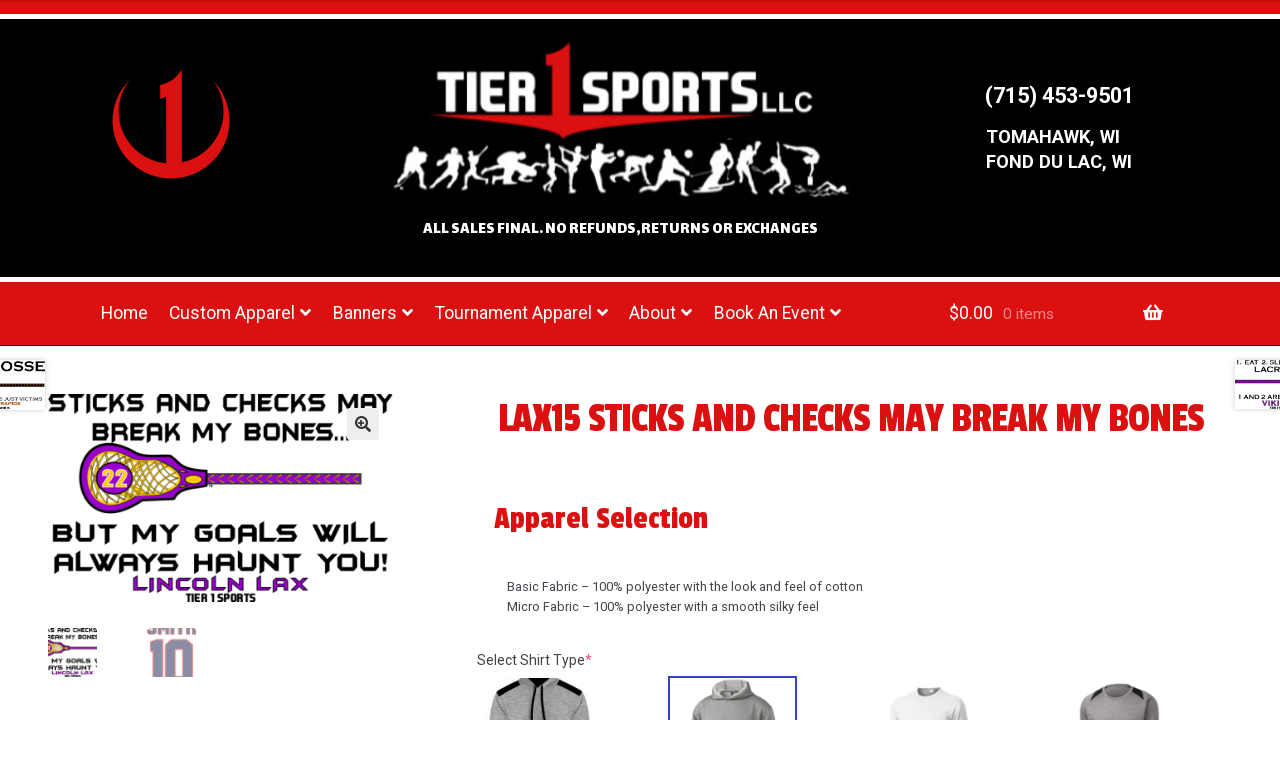

--- FILE ---
content_type: text/html; charset=UTF-8
request_url: https://tier1sports.com/product/lax15-sticks-and-checks-may-break-my-bones/
body_size: 231714
content:
<!doctype html>
<html lang="en-US">
<head>
<meta charset="UTF-8">
<meta name="viewport" content="width=device-width, initial-scale=1, maximum-scale=2.0">
<!-- to extend sidebar to footer -->
<script>
  var height=$('#primary').height(); // Calculate primary wrapper height
  $('#secondary').height(height); // Set the height it to sidebar
</script>

<!-- nwd g4 Google tag (gtag.js) -->
<script async src="https://www.googletagmanager.com/gtag/js?id=G-SL6GN7VRMQ"></script>
<script>
  window.dataLayer = window.dataLayer || [];
  function gtag(){dataLayer.push(arguments);}
  gtag('js', new Date());

  gtag('config', 'G-SL6GN7VRMQ');
</script>

<title>LAX15 STICKS AND CHECKS MAY BREAK MY BONES &#8211; Tier 1 Sports</title>
<meta name='robots' content='max-image-preview:large' />
<link rel='dns-prefetch' href='//fonts.googleapis.com' />
<link rel="alternate" type="application/rss+xml" title="Tier 1 Sports &raquo; Feed" href="https://tier1sports.com/feed/" />
<link rel="alternate" type="application/rss+xml" title="Tier 1 Sports &raquo; Reviews Feed" href="https://tier1sports.com/comments/feed/" />
<link rel="alternate" title="oEmbed (JSON)" type="application/json+oembed" href="https://tier1sports.com/wp-json/oembed/1.0/embed?url=https%3A%2F%2Ftier1sports.com%2Fproduct%2Flax15-sticks-and-checks-may-break-my-bones%2F" />
<link rel="alternate" title="oEmbed (XML)" type="text/xml+oembed" href="https://tier1sports.com/wp-json/oembed/1.0/embed?url=https%3A%2F%2Ftier1sports.com%2Fproduct%2Flax15-sticks-and-checks-may-break-my-bones%2F&#038;format=xml" />
<style id='wp-img-auto-sizes-contain-inline-css'>
img:is([sizes=auto i],[sizes^="auto," i]){contain-intrinsic-size:3000px 1500px}
/*# sourceURL=wp-img-auto-sizes-contain-inline-css */
</style>
<link rel='stylesheet' id='editor_plus-plugin-frontend-style-css' href='https://tier1sports.com/wp-content/plugins/editorplus/dist/style-gutenberg-frontend-style.css?ver=696ec61565a7b' media='' />
<style id='editor_plus-plugin-frontend-style-inline-css'>

    @font-face {
      font-family: 'eplus-icon';
      src: url('https://tier1sports.com/wp-content/plugins/editorplus/extensions/icon-inserter/fonts/eplus-icon.eot?xs1351');
      src: url('https://tier1sports.com/wp-content/plugins/editorplus/extensions/icon-inserter/fonts/eplus-icon.eot?xs1351#iefix')
          format('embedded-opentype'),
        url('https://tier1sports.com/wp-content/plugins/editorplus/extensions/icon-inserter/fonts/eplus-icon.ttf?xs1351') format('truetype'),
        url('https://tier1sports.com/wp-content/plugins/editorplus/extensions/icon-inserter/fonts/eplus-icon.woff?xs1351') format('woff'),
        url('https://tier1sports.com/wp-content/plugins/editorplus/extensions/icon-inserter/fonts/eplus-icon.svg?xs1351#eplus-icon') format('svg');
      font-weight: normal;
      font-style: normal;
      font-display: block;
    }
/*# sourceURL=editor_plus-plugin-frontend-style-inline-css */
</style>
<style id='wp-block-library-inline-css'>
:root{--wp-block-synced-color:#7a00df;--wp-block-synced-color--rgb:122,0,223;--wp-bound-block-color:var(--wp-block-synced-color);--wp-editor-canvas-background:#ddd;--wp-admin-theme-color:#007cba;--wp-admin-theme-color--rgb:0,124,186;--wp-admin-theme-color-darker-10:#006ba1;--wp-admin-theme-color-darker-10--rgb:0,107,160.5;--wp-admin-theme-color-darker-20:#005a87;--wp-admin-theme-color-darker-20--rgb:0,90,135;--wp-admin-border-width-focus:2px}@media (min-resolution:192dpi){:root{--wp-admin-border-width-focus:1.5px}}.wp-element-button{cursor:pointer}:root .has-very-light-gray-background-color{background-color:#eee}:root .has-very-dark-gray-background-color{background-color:#313131}:root .has-very-light-gray-color{color:#eee}:root .has-very-dark-gray-color{color:#313131}:root .has-vivid-green-cyan-to-vivid-cyan-blue-gradient-background{background:linear-gradient(135deg,#00d084,#0693e3)}:root .has-purple-crush-gradient-background{background:linear-gradient(135deg,#34e2e4,#4721fb 50%,#ab1dfe)}:root .has-hazy-dawn-gradient-background{background:linear-gradient(135deg,#faaca8,#dad0ec)}:root .has-subdued-olive-gradient-background{background:linear-gradient(135deg,#fafae1,#67a671)}:root .has-atomic-cream-gradient-background{background:linear-gradient(135deg,#fdd79a,#004a59)}:root .has-nightshade-gradient-background{background:linear-gradient(135deg,#330968,#31cdcf)}:root .has-midnight-gradient-background{background:linear-gradient(135deg,#020381,#2874fc)}:root{--wp--preset--font-size--normal:16px;--wp--preset--font-size--huge:42px}.has-regular-font-size{font-size:1em}.has-larger-font-size{font-size:2.625em}.has-normal-font-size{font-size:var(--wp--preset--font-size--normal)}.has-huge-font-size{font-size:var(--wp--preset--font-size--huge)}.has-text-align-center{text-align:center}.has-text-align-left{text-align:left}.has-text-align-right{text-align:right}.has-fit-text{white-space:nowrap!important}#end-resizable-editor-section{display:none}.aligncenter{clear:both}.items-justified-left{justify-content:flex-start}.items-justified-center{justify-content:center}.items-justified-right{justify-content:flex-end}.items-justified-space-between{justify-content:space-between}.screen-reader-text{border:0;clip-path:inset(50%);height:1px;margin:-1px;overflow:hidden;padding:0;position:absolute;width:1px;word-wrap:normal!important}.screen-reader-text:focus{background-color:#ddd;clip-path:none;color:#444;display:block;font-size:1em;height:auto;left:5px;line-height:normal;padding:15px 23px 14px;text-decoration:none;top:5px;width:auto;z-index:100000}html :where(.has-border-color){border-style:solid}html :where([style*=border-top-color]){border-top-style:solid}html :where([style*=border-right-color]){border-right-style:solid}html :where([style*=border-bottom-color]){border-bottom-style:solid}html :where([style*=border-left-color]){border-left-style:solid}html :where([style*=border-width]){border-style:solid}html :where([style*=border-top-width]){border-top-style:solid}html :where([style*=border-right-width]){border-right-style:solid}html :where([style*=border-bottom-width]){border-bottom-style:solid}html :where([style*=border-left-width]){border-left-style:solid}html :where(img[class*=wp-image-]){height:auto;max-width:100%}:where(figure){margin:0 0 1em}html :where(.is-position-sticky){--wp-admin--admin-bar--position-offset:var(--wp-admin--admin-bar--height,0px)}@media screen and (max-width:600px){html :where(.is-position-sticky){--wp-admin--admin-bar--position-offset:0px}}

/*# sourceURL=wp-block-library-inline-css */
</style><style id='wp-block-heading-inline-css'>
h1:where(.wp-block-heading).has-background,h2:where(.wp-block-heading).has-background,h3:where(.wp-block-heading).has-background,h4:where(.wp-block-heading).has-background,h5:where(.wp-block-heading).has-background,h6:where(.wp-block-heading).has-background{padding:1.25em 2.375em}h1.has-text-align-left[style*=writing-mode]:where([style*=vertical-lr]),h1.has-text-align-right[style*=writing-mode]:where([style*=vertical-rl]),h2.has-text-align-left[style*=writing-mode]:where([style*=vertical-lr]),h2.has-text-align-right[style*=writing-mode]:where([style*=vertical-rl]),h3.has-text-align-left[style*=writing-mode]:where([style*=vertical-lr]),h3.has-text-align-right[style*=writing-mode]:where([style*=vertical-rl]),h4.has-text-align-left[style*=writing-mode]:where([style*=vertical-lr]),h4.has-text-align-right[style*=writing-mode]:where([style*=vertical-rl]),h5.has-text-align-left[style*=writing-mode]:where([style*=vertical-lr]),h5.has-text-align-right[style*=writing-mode]:where([style*=vertical-rl]),h6.has-text-align-left[style*=writing-mode]:where([style*=vertical-lr]),h6.has-text-align-right[style*=writing-mode]:where([style*=vertical-rl]){rotate:180deg}
/*# sourceURL=https://tier1sports.com/wp-includes/blocks/heading/style.min.css */
</style>
<style id='wp-block-image-inline-css'>
.wp-block-image>a,.wp-block-image>figure>a{display:inline-block}.wp-block-image img{box-sizing:border-box;height:auto;max-width:100%;vertical-align:bottom}@media not (prefers-reduced-motion){.wp-block-image img.hide{visibility:hidden}.wp-block-image img.show{animation:show-content-image .4s}}.wp-block-image[style*=border-radius] img,.wp-block-image[style*=border-radius]>a{border-radius:inherit}.wp-block-image.has-custom-border img{box-sizing:border-box}.wp-block-image.aligncenter{text-align:center}.wp-block-image.alignfull>a,.wp-block-image.alignwide>a{width:100%}.wp-block-image.alignfull img,.wp-block-image.alignwide img{height:auto;width:100%}.wp-block-image .aligncenter,.wp-block-image .alignleft,.wp-block-image .alignright,.wp-block-image.aligncenter,.wp-block-image.alignleft,.wp-block-image.alignright{display:table}.wp-block-image .aligncenter>figcaption,.wp-block-image .alignleft>figcaption,.wp-block-image .alignright>figcaption,.wp-block-image.aligncenter>figcaption,.wp-block-image.alignleft>figcaption,.wp-block-image.alignright>figcaption{caption-side:bottom;display:table-caption}.wp-block-image .alignleft{float:left;margin:.5em 1em .5em 0}.wp-block-image .alignright{float:right;margin:.5em 0 .5em 1em}.wp-block-image .aligncenter{margin-left:auto;margin-right:auto}.wp-block-image :where(figcaption){margin-bottom:1em;margin-top:.5em}.wp-block-image.is-style-circle-mask img{border-radius:9999px}@supports ((-webkit-mask-image:none) or (mask-image:none)) or (-webkit-mask-image:none){.wp-block-image.is-style-circle-mask img{border-radius:0;-webkit-mask-image:url('data:image/svg+xml;utf8,<svg viewBox="0 0 100 100" xmlns="http://www.w3.org/2000/svg"><circle cx="50" cy="50" r="50"/></svg>');mask-image:url('data:image/svg+xml;utf8,<svg viewBox="0 0 100 100" xmlns="http://www.w3.org/2000/svg"><circle cx="50" cy="50" r="50"/></svg>');mask-mode:alpha;-webkit-mask-position:center;mask-position:center;-webkit-mask-repeat:no-repeat;mask-repeat:no-repeat;-webkit-mask-size:contain;mask-size:contain}}:root :where(.wp-block-image.is-style-rounded img,.wp-block-image .is-style-rounded img){border-radius:9999px}.wp-block-image figure{margin:0}.wp-lightbox-container{display:flex;flex-direction:column;position:relative}.wp-lightbox-container img{cursor:zoom-in}.wp-lightbox-container img:hover+button{opacity:1}.wp-lightbox-container button{align-items:center;backdrop-filter:blur(16px) saturate(180%);background-color:#5a5a5a40;border:none;border-radius:4px;cursor:zoom-in;display:flex;height:20px;justify-content:center;opacity:0;padding:0;position:absolute;right:16px;text-align:center;top:16px;width:20px;z-index:100}@media not (prefers-reduced-motion){.wp-lightbox-container button{transition:opacity .2s ease}}.wp-lightbox-container button:focus-visible{outline:3px auto #5a5a5a40;outline:3px auto -webkit-focus-ring-color;outline-offset:3px}.wp-lightbox-container button:hover{cursor:pointer;opacity:1}.wp-lightbox-container button:focus{opacity:1}.wp-lightbox-container button:focus,.wp-lightbox-container button:hover,.wp-lightbox-container button:not(:hover):not(:active):not(.has-background){background-color:#5a5a5a40;border:none}.wp-lightbox-overlay{box-sizing:border-box;cursor:zoom-out;height:100vh;left:0;overflow:hidden;position:fixed;top:0;visibility:hidden;width:100%;z-index:100000}.wp-lightbox-overlay .close-button{align-items:center;cursor:pointer;display:flex;justify-content:center;min-height:40px;min-width:40px;padding:0;position:absolute;right:calc(env(safe-area-inset-right) + 16px);top:calc(env(safe-area-inset-top) + 16px);z-index:5000000}.wp-lightbox-overlay .close-button:focus,.wp-lightbox-overlay .close-button:hover,.wp-lightbox-overlay .close-button:not(:hover):not(:active):not(.has-background){background:none;border:none}.wp-lightbox-overlay .lightbox-image-container{height:var(--wp--lightbox-container-height);left:50%;overflow:hidden;position:absolute;top:50%;transform:translate(-50%,-50%);transform-origin:top left;width:var(--wp--lightbox-container-width);z-index:9999999999}.wp-lightbox-overlay .wp-block-image{align-items:center;box-sizing:border-box;display:flex;height:100%;justify-content:center;margin:0;position:relative;transform-origin:0 0;width:100%;z-index:3000000}.wp-lightbox-overlay .wp-block-image img{height:var(--wp--lightbox-image-height);min-height:var(--wp--lightbox-image-height);min-width:var(--wp--lightbox-image-width);width:var(--wp--lightbox-image-width)}.wp-lightbox-overlay .wp-block-image figcaption{display:none}.wp-lightbox-overlay button{background:none;border:none}.wp-lightbox-overlay .scrim{background-color:#fff;height:100%;opacity:.9;position:absolute;width:100%;z-index:2000000}.wp-lightbox-overlay.active{visibility:visible}@media not (prefers-reduced-motion){.wp-lightbox-overlay.active{animation:turn-on-visibility .25s both}.wp-lightbox-overlay.active img{animation:turn-on-visibility .35s both}.wp-lightbox-overlay.show-closing-animation:not(.active){animation:turn-off-visibility .35s both}.wp-lightbox-overlay.show-closing-animation:not(.active) img{animation:turn-off-visibility .25s both}.wp-lightbox-overlay.zoom.active{animation:none;opacity:1;visibility:visible}.wp-lightbox-overlay.zoom.active .lightbox-image-container{animation:lightbox-zoom-in .4s}.wp-lightbox-overlay.zoom.active .lightbox-image-container img{animation:none}.wp-lightbox-overlay.zoom.active .scrim{animation:turn-on-visibility .4s forwards}.wp-lightbox-overlay.zoom.show-closing-animation:not(.active){animation:none}.wp-lightbox-overlay.zoom.show-closing-animation:not(.active) .lightbox-image-container{animation:lightbox-zoom-out .4s}.wp-lightbox-overlay.zoom.show-closing-animation:not(.active) .lightbox-image-container img{animation:none}.wp-lightbox-overlay.zoom.show-closing-animation:not(.active) .scrim{animation:turn-off-visibility .4s forwards}}@keyframes show-content-image{0%{visibility:hidden}99%{visibility:hidden}to{visibility:visible}}@keyframes turn-on-visibility{0%{opacity:0}to{opacity:1}}@keyframes turn-off-visibility{0%{opacity:1;visibility:visible}99%{opacity:0;visibility:visible}to{opacity:0;visibility:hidden}}@keyframes lightbox-zoom-in{0%{transform:translate(calc((-100vw + var(--wp--lightbox-scrollbar-width))/2 + var(--wp--lightbox-initial-left-position)),calc(-50vh + var(--wp--lightbox-initial-top-position))) scale(var(--wp--lightbox-scale))}to{transform:translate(-50%,-50%) scale(1)}}@keyframes lightbox-zoom-out{0%{transform:translate(-50%,-50%) scale(1);visibility:visible}99%{visibility:visible}to{transform:translate(calc((-100vw + var(--wp--lightbox-scrollbar-width))/2 + var(--wp--lightbox-initial-left-position)),calc(-50vh + var(--wp--lightbox-initial-top-position))) scale(var(--wp--lightbox-scale));visibility:hidden}}
/*# sourceURL=https://tier1sports.com/wp-includes/blocks/image/style.min.css */
</style>
<style id='wp-block-image-theme-inline-css'>
:root :where(.wp-block-image figcaption){color:#555;font-size:13px;text-align:center}.is-dark-theme :root :where(.wp-block-image figcaption){color:#ffffffa6}.wp-block-image{margin:0 0 1em}
/*# sourceURL=https://tier1sports.com/wp-includes/blocks/image/theme.min.css */
</style>
<link rel='stylesheet' id='wc-blocks-style-css' href='https://tier1sports.com/wp-content/plugins/woocommerce/assets/client/blocks/wc-blocks.css?ver=wc-10.4.3' media='all' />
<style id='global-styles-inline-css'>
:root{--wp--preset--aspect-ratio--square: 1;--wp--preset--aspect-ratio--4-3: 4/3;--wp--preset--aspect-ratio--3-4: 3/4;--wp--preset--aspect-ratio--3-2: 3/2;--wp--preset--aspect-ratio--2-3: 2/3;--wp--preset--aspect-ratio--16-9: 16/9;--wp--preset--aspect-ratio--9-16: 9/16;--wp--preset--color--black: #000000;--wp--preset--color--cyan-bluish-gray: #abb8c3;--wp--preset--color--white: #ffffff;--wp--preset--color--pale-pink: #f78da7;--wp--preset--color--vivid-red: #cf2e2e;--wp--preset--color--luminous-vivid-orange: #ff6900;--wp--preset--color--luminous-vivid-amber: #fcb900;--wp--preset--color--light-green-cyan: #7bdcb5;--wp--preset--color--vivid-green-cyan: #00d084;--wp--preset--color--pale-cyan-blue: #8ed1fc;--wp--preset--color--vivid-cyan-blue: #0693e3;--wp--preset--color--vivid-purple: #9b51e0;--wp--preset--gradient--vivid-cyan-blue-to-vivid-purple: linear-gradient(135deg,rgb(6,147,227) 0%,rgb(155,81,224) 100%);--wp--preset--gradient--light-green-cyan-to-vivid-green-cyan: linear-gradient(135deg,rgb(122,220,180) 0%,rgb(0,208,130) 100%);--wp--preset--gradient--luminous-vivid-amber-to-luminous-vivid-orange: linear-gradient(135deg,rgb(252,185,0) 0%,rgb(255,105,0) 100%);--wp--preset--gradient--luminous-vivid-orange-to-vivid-red: linear-gradient(135deg,rgb(255,105,0) 0%,rgb(207,46,46) 100%);--wp--preset--gradient--very-light-gray-to-cyan-bluish-gray: linear-gradient(135deg,rgb(238,238,238) 0%,rgb(169,184,195) 100%);--wp--preset--gradient--cool-to-warm-spectrum: linear-gradient(135deg,rgb(74,234,220) 0%,rgb(151,120,209) 20%,rgb(207,42,186) 40%,rgb(238,44,130) 60%,rgb(251,105,98) 80%,rgb(254,248,76) 100%);--wp--preset--gradient--blush-light-purple: linear-gradient(135deg,rgb(255,206,236) 0%,rgb(152,150,240) 100%);--wp--preset--gradient--blush-bordeaux: linear-gradient(135deg,rgb(254,205,165) 0%,rgb(254,45,45) 50%,rgb(107,0,62) 100%);--wp--preset--gradient--luminous-dusk: linear-gradient(135deg,rgb(255,203,112) 0%,rgb(199,81,192) 50%,rgb(65,88,208) 100%);--wp--preset--gradient--pale-ocean: linear-gradient(135deg,rgb(255,245,203) 0%,rgb(182,227,212) 50%,rgb(51,167,181) 100%);--wp--preset--gradient--electric-grass: linear-gradient(135deg,rgb(202,248,128) 0%,rgb(113,206,126) 100%);--wp--preset--gradient--midnight: linear-gradient(135deg,rgb(2,3,129) 0%,rgb(40,116,252) 100%);--wp--preset--font-size--small: 14px;--wp--preset--font-size--medium: 23px;--wp--preset--font-size--large: 26px;--wp--preset--font-size--x-large: 42px;--wp--preset--font-size--normal: 16px;--wp--preset--font-size--huge: 37px;--wp--preset--spacing--20: 0.44rem;--wp--preset--spacing--30: 0.67rem;--wp--preset--spacing--40: 1rem;--wp--preset--spacing--50: 1.5rem;--wp--preset--spacing--60: 2.25rem;--wp--preset--spacing--70: 3.38rem;--wp--preset--spacing--80: 5.06rem;--wp--preset--shadow--natural: 6px 6px 9px rgba(0, 0, 0, 0.2);--wp--preset--shadow--deep: 12px 12px 50px rgba(0, 0, 0, 0.4);--wp--preset--shadow--sharp: 6px 6px 0px rgba(0, 0, 0, 0.2);--wp--preset--shadow--outlined: 6px 6px 0px -3px rgb(255, 255, 255), 6px 6px rgb(0, 0, 0);--wp--preset--shadow--crisp: 6px 6px 0px rgb(0, 0, 0);}:root :where(.is-layout-flow) > :first-child{margin-block-start: 0;}:root :where(.is-layout-flow) > :last-child{margin-block-end: 0;}:root :where(.is-layout-flow) > *{margin-block-start: 24px;margin-block-end: 0;}:root :where(.is-layout-constrained) > :first-child{margin-block-start: 0;}:root :where(.is-layout-constrained) > :last-child{margin-block-end: 0;}:root :where(.is-layout-constrained) > *{margin-block-start: 24px;margin-block-end: 0;}:root :where(.is-layout-flex){gap: 24px;}:root :where(.is-layout-grid){gap: 24px;}body .is-layout-flex{display: flex;}.is-layout-flex{flex-wrap: wrap;align-items: center;}.is-layout-flex > :is(*, div){margin: 0;}body .is-layout-grid{display: grid;}.is-layout-grid > :is(*, div){margin: 0;}.has-black-color{color: var(--wp--preset--color--black) !important;}.has-cyan-bluish-gray-color{color: var(--wp--preset--color--cyan-bluish-gray) !important;}.has-white-color{color: var(--wp--preset--color--white) !important;}.has-pale-pink-color{color: var(--wp--preset--color--pale-pink) !important;}.has-vivid-red-color{color: var(--wp--preset--color--vivid-red) !important;}.has-luminous-vivid-orange-color{color: var(--wp--preset--color--luminous-vivid-orange) !important;}.has-luminous-vivid-amber-color{color: var(--wp--preset--color--luminous-vivid-amber) !important;}.has-light-green-cyan-color{color: var(--wp--preset--color--light-green-cyan) !important;}.has-vivid-green-cyan-color{color: var(--wp--preset--color--vivid-green-cyan) !important;}.has-pale-cyan-blue-color{color: var(--wp--preset--color--pale-cyan-blue) !important;}.has-vivid-cyan-blue-color{color: var(--wp--preset--color--vivid-cyan-blue) !important;}.has-vivid-purple-color{color: var(--wp--preset--color--vivid-purple) !important;}.has-black-background-color{background-color: var(--wp--preset--color--black) !important;}.has-cyan-bluish-gray-background-color{background-color: var(--wp--preset--color--cyan-bluish-gray) !important;}.has-white-background-color{background-color: var(--wp--preset--color--white) !important;}.has-pale-pink-background-color{background-color: var(--wp--preset--color--pale-pink) !important;}.has-vivid-red-background-color{background-color: var(--wp--preset--color--vivid-red) !important;}.has-luminous-vivid-orange-background-color{background-color: var(--wp--preset--color--luminous-vivid-orange) !important;}.has-luminous-vivid-amber-background-color{background-color: var(--wp--preset--color--luminous-vivid-amber) !important;}.has-light-green-cyan-background-color{background-color: var(--wp--preset--color--light-green-cyan) !important;}.has-vivid-green-cyan-background-color{background-color: var(--wp--preset--color--vivid-green-cyan) !important;}.has-pale-cyan-blue-background-color{background-color: var(--wp--preset--color--pale-cyan-blue) !important;}.has-vivid-cyan-blue-background-color{background-color: var(--wp--preset--color--vivid-cyan-blue) !important;}.has-vivid-purple-background-color{background-color: var(--wp--preset--color--vivid-purple) !important;}.has-black-border-color{border-color: var(--wp--preset--color--black) !important;}.has-cyan-bluish-gray-border-color{border-color: var(--wp--preset--color--cyan-bluish-gray) !important;}.has-white-border-color{border-color: var(--wp--preset--color--white) !important;}.has-pale-pink-border-color{border-color: var(--wp--preset--color--pale-pink) !important;}.has-vivid-red-border-color{border-color: var(--wp--preset--color--vivid-red) !important;}.has-luminous-vivid-orange-border-color{border-color: var(--wp--preset--color--luminous-vivid-orange) !important;}.has-luminous-vivid-amber-border-color{border-color: var(--wp--preset--color--luminous-vivid-amber) !important;}.has-light-green-cyan-border-color{border-color: var(--wp--preset--color--light-green-cyan) !important;}.has-vivid-green-cyan-border-color{border-color: var(--wp--preset--color--vivid-green-cyan) !important;}.has-pale-cyan-blue-border-color{border-color: var(--wp--preset--color--pale-cyan-blue) !important;}.has-vivid-cyan-blue-border-color{border-color: var(--wp--preset--color--vivid-cyan-blue) !important;}.has-vivid-purple-border-color{border-color: var(--wp--preset--color--vivid-purple) !important;}.has-vivid-cyan-blue-to-vivid-purple-gradient-background{background: var(--wp--preset--gradient--vivid-cyan-blue-to-vivid-purple) !important;}.has-light-green-cyan-to-vivid-green-cyan-gradient-background{background: var(--wp--preset--gradient--light-green-cyan-to-vivid-green-cyan) !important;}.has-luminous-vivid-amber-to-luminous-vivid-orange-gradient-background{background: var(--wp--preset--gradient--luminous-vivid-amber-to-luminous-vivid-orange) !important;}.has-luminous-vivid-orange-to-vivid-red-gradient-background{background: var(--wp--preset--gradient--luminous-vivid-orange-to-vivid-red) !important;}.has-very-light-gray-to-cyan-bluish-gray-gradient-background{background: var(--wp--preset--gradient--very-light-gray-to-cyan-bluish-gray) !important;}.has-cool-to-warm-spectrum-gradient-background{background: var(--wp--preset--gradient--cool-to-warm-spectrum) !important;}.has-blush-light-purple-gradient-background{background: var(--wp--preset--gradient--blush-light-purple) !important;}.has-blush-bordeaux-gradient-background{background: var(--wp--preset--gradient--blush-bordeaux) !important;}.has-luminous-dusk-gradient-background{background: var(--wp--preset--gradient--luminous-dusk) !important;}.has-pale-ocean-gradient-background{background: var(--wp--preset--gradient--pale-ocean) !important;}.has-electric-grass-gradient-background{background: var(--wp--preset--gradient--electric-grass) !important;}.has-midnight-gradient-background{background: var(--wp--preset--gradient--midnight) !important;}.has-small-font-size{font-size: var(--wp--preset--font-size--small) !important;}.has-medium-font-size{font-size: var(--wp--preset--font-size--medium) !important;}.has-large-font-size{font-size: var(--wp--preset--font-size--large) !important;}.has-x-large-font-size{font-size: var(--wp--preset--font-size--x-large) !important;}
/*# sourceURL=global-styles-inline-css */
</style>

<style id='classic-theme-styles-inline-css'>
/*! This file is auto-generated */
.wp-block-button__link{color:#fff;background-color:#32373c;border-radius:9999px;box-shadow:none;text-decoration:none;padding:calc(.667em + 2px) calc(1.333em + 2px);font-size:1.125em}.wp-block-file__button{background:#32373c;color:#fff;text-decoration:none}
/*# sourceURL=/wp-includes/css/classic-themes.min.css */
</style>
<link rel='stylesheet' id='storefront-gutenberg-blocks-css' href='https://tier1sports.com/wp-content/themes/storefront/assets/css/base/gutenberg-blocks.css?ver=4.6.2' media='all' />
<style id='storefront-gutenberg-blocks-inline-css'>

				.wp-block-button__link:not(.has-text-color) {
					color: #333333;
				}

				.wp-block-button__link:not(.has-text-color):hover,
				.wp-block-button__link:not(.has-text-color):focus,
				.wp-block-button__link:not(.has-text-color):active {
					color: #333333;
				}

				.wp-block-button__link:not(.has-background) {
					background-color: #eeeeee;
				}

				.wp-block-button__link:not(.has-background):hover,
				.wp-block-button__link:not(.has-background):focus,
				.wp-block-button__link:not(.has-background):active {
					border-color: #d5d5d5;
					background-color: #d5d5d5;
				}

				.wc-block-grid__products .wc-block-grid__product .wp-block-button__link {
					background-color: #eeeeee;
					border-color: #eeeeee;
					color: #333333;
				}

				.wp-block-quote footer,
				.wp-block-quote cite,
				.wp-block-quote__citation {
					color: #6d6d6d;
				}

				.wp-block-pullquote cite,
				.wp-block-pullquote footer,
				.wp-block-pullquote__citation {
					color: #6d6d6d;
				}

				.wp-block-image figcaption {
					color: #6d6d6d;
				}

				.wp-block-separator.is-style-dots::before {
					color: #333333;
				}

				.wp-block-file a.wp-block-file__button {
					color: #333333;
					background-color: #eeeeee;
					border-color: #eeeeee;
				}

				.wp-block-file a.wp-block-file__button:hover,
				.wp-block-file a.wp-block-file__button:focus,
				.wp-block-file a.wp-block-file__button:active {
					color: #333333;
					background-color: #d5d5d5;
				}

				.wp-block-code,
				.wp-block-preformatted pre {
					color: #6d6d6d;
				}

				.wp-block-table:not( .has-background ):not( .is-style-stripes ) tbody tr:nth-child(2n) td {
					background-color: #fdfdfd;
				}

				.wp-block-cover .wp-block-cover__inner-container h1:not(.has-text-color),
				.wp-block-cover .wp-block-cover__inner-container h2:not(.has-text-color),
				.wp-block-cover .wp-block-cover__inner-container h3:not(.has-text-color),
				.wp-block-cover .wp-block-cover__inner-container h4:not(.has-text-color),
				.wp-block-cover .wp-block-cover__inner-container h5:not(.has-text-color),
				.wp-block-cover .wp-block-cover__inner-container h6:not(.has-text-color) {
					color: #000000;
				}

				div.wc-block-components-price-slider__range-input-progress,
				.rtl .wc-block-components-price-slider__range-input-progress {
					--range-color: #dd3333;
				}

				/* Target only IE11 */
				@media all and (-ms-high-contrast: none), (-ms-high-contrast: active) {
					.wc-block-components-price-slider__range-input-progress {
						background: #dd3333;
					}
				}

				.wc-block-components-button:not(.is-link) {
					background-color: #333333;
					color: #ffffff;
				}

				.wc-block-components-button:not(.is-link):hover,
				.wc-block-components-button:not(.is-link):focus,
				.wc-block-components-button:not(.is-link):active {
					background-color: #1a1a1a;
					color: #ffffff;
				}

				.wc-block-components-button:not(.is-link):disabled {
					background-color: #333333;
					color: #ffffff;
				}

				.wc-block-cart__submit-container {
					background-color: #ffffff;
				}

				.wc-block-cart__submit-container::before {
					color: rgba(220,220,220,0.5);
				}

				.wc-block-components-order-summary-item__quantity {
					background-color: #ffffff;
					border-color: #6d6d6d;
					box-shadow: 0 0 0 2px #ffffff;
					color: #6d6d6d;
				}
			
/*# sourceURL=storefront-gutenberg-blocks-inline-css */
</style>
<link rel='stylesheet' id='photoswipe-css' href='https://tier1sports.com/wp-content/plugins/woocommerce/assets/css/photoswipe/photoswipe.min.css?ver=10.4.3' media='all' />
<link rel='stylesheet' id='photoswipe-default-skin-css' href='https://tier1sports.com/wp-content/plugins/woocommerce/assets/css/photoswipe/default-skin/default-skin.min.css?ver=10.4.3' media='all' />
<style id='woocommerce-inline-inline-css'>
.woocommerce form .form-row .required { visibility: visible; }
/*# sourceURL=woocommerce-inline-inline-css */
</style>
<link rel='stylesheet' id='storefront-style-css' href='https://tier1sports.com/wp-content/themes/storefront/style.css?ver=4.6.2' media='all' />
<style id='storefront-style-inline-css'>

			.main-navigation ul li a,
			.site-title a,
			ul.menu li a,
			.site-branding h1 a,
			button.menu-toggle,
			button.menu-toggle:hover,
			.handheld-navigation .dropdown-toggle {
				color: #dd3333;
			}

			button.menu-toggle,
			button.menu-toggle:hover {
				border-color: #dd3333;
			}

			.main-navigation ul li a:hover,
			.main-navigation ul li:hover > a,
			.site-title a:hover,
			.site-header ul.menu li.current-menu-item > a {
				color: #ff7474;
			}

			table:not( .has-background ) th {
				background-color: #f8f8f8;
			}

			table:not( .has-background ) tbody td {
				background-color: #fdfdfd;
			}

			table:not( .has-background ) tbody tr:nth-child(2n) td,
			fieldset,
			fieldset legend {
				background-color: #fbfbfb;
			}

			.site-header,
			.secondary-navigation ul ul,
			.main-navigation ul.menu > li.menu-item-has-children:after,
			.secondary-navigation ul.menu ul,
			.storefront-handheld-footer-bar,
			.storefront-handheld-footer-bar ul li > a,
			.storefront-handheld-footer-bar ul li.search .site-search,
			button.menu-toggle,
			button.menu-toggle:hover {
				background-color: #ffffff;
			}

			p.site-description,
			.site-header,
			.storefront-handheld-footer-bar {
				color: #dd3333;
			}

			button.menu-toggle:after,
			button.menu-toggle:before,
			button.menu-toggle span:before {
				background-color: #dd3333;
			}

			h1, h2, h3, h4, h5, h6, .wc-block-grid__product-title {
				color: #333333;
			}

			.widget h1 {
				border-bottom-color: #333333;
			}

			body,
			.secondary-navigation a {
				color: #6d6d6d;
			}

			.widget-area .widget a,
			.hentry .entry-header .posted-on a,
			.hentry .entry-header .post-author a,
			.hentry .entry-header .post-comments a,
			.hentry .entry-header .byline a {
				color: #727272;
			}

			a {
				color: #dd3333;
			}

			a:focus,
			button:focus,
			.button.alt:focus,
			input:focus,
			textarea:focus,
			input[type="button"]:focus,
			input[type="reset"]:focus,
			input[type="submit"]:focus,
			input[type="email"]:focus,
			input[type="tel"]:focus,
			input[type="url"]:focus,
			input[type="password"]:focus,
			input[type="search"]:focus {
				outline-color: #dd3333;
			}

			button, input[type="button"], input[type="reset"], input[type="submit"], .button, .widget a.button {
				background-color: #eeeeee;
				border-color: #eeeeee;
				color: #333333;
			}

			button:hover, input[type="button"]:hover, input[type="reset"]:hover, input[type="submit"]:hover, .button:hover, .widget a.button:hover {
				background-color: #d5d5d5;
				border-color: #d5d5d5;
				color: #333333;
			}

			button.alt, input[type="button"].alt, input[type="reset"].alt, input[type="submit"].alt, .button.alt, .widget-area .widget a.button.alt {
				background-color: #333333;
				border-color: #333333;
				color: #ffffff;
			}

			button.alt:hover, input[type="button"].alt:hover, input[type="reset"].alt:hover, input[type="submit"].alt:hover, .button.alt:hover, .widget-area .widget a.button.alt:hover {
				background-color: #1a1a1a;
				border-color: #1a1a1a;
				color: #ffffff;
			}

			.pagination .page-numbers li .page-numbers.current {
				background-color: #e6e6e6;
				color: #636363;
			}

			#comments .comment-list .comment-content .comment-text {
				background-color: #f8f8f8;
			}

			.site-footer {
				background-color: #f0f0f0;
				color: #6d6d6d;
			}

			.site-footer a:not(.button):not(.components-button) {
				color: #333333;
			}

			.site-footer .storefront-handheld-footer-bar a:not(.button):not(.components-button) {
				color: #dd3333;
			}

			.site-footer h1, .site-footer h2, .site-footer h3, .site-footer h4, .site-footer h5, .site-footer h6, .site-footer .widget .widget-title, .site-footer .widget .widgettitle {
				color: #333333;
			}

			.page-template-template-homepage.has-post-thumbnail .type-page.has-post-thumbnail .entry-title {
				color: #000000;
			}

			.page-template-template-homepage.has-post-thumbnail .type-page.has-post-thumbnail .entry-content {
				color: #000000;
			}

			@media screen and ( min-width: 768px ) {
				.secondary-navigation ul.menu a:hover {
					color: #f64c4c;
				}

				.secondary-navigation ul.menu a {
					color: #dd3333;
				}

				.main-navigation ul.menu ul.sub-menu,
				.main-navigation ul.nav-menu ul.children {
					background-color: #f0f0f0;
				}

				.site-header {
					border-bottom-color: #f0f0f0;
				}
			}
/*# sourceURL=storefront-style-inline-css */
</style>
<link rel='stylesheet' id='storefront-icons-css' href='https://tier1sports.com/wp-content/themes/storefront/assets/css/base/icons.css?ver=4.6.2' media='all' />
<link rel='stylesheet' id='storefront-fonts-css' href='https://fonts.googleapis.com/css?family=Source+Sans+Pro%3A400%2C300%2C300italic%2C400italic%2C600%2C700%2C900&#038;subset=latin%2Clatin-ext&#038;ver=4.6.2' media='all' />
<link rel='stylesheet' id='wcpa-frontend-css' href='https://tier1sports.com/wp-content/plugins/woo-custom-product-addons-pro/assets/css/style_1.css?ver=5.3.1' media='all' />
<link rel='stylesheet' id='slb_core-css' href='https://tier1sports.com/wp-content/plugins/simple-lightbox/client/css/app.css?ver=2.9.4' media='all' />
<link rel='stylesheet' id='storefront-woocommerce-style-css' href='https://tier1sports.com/wp-content/themes/storefront/assets/css/woocommerce/woocommerce.css?ver=4.6.2' media='all' />
<style id='storefront-woocommerce-style-inline-css'>
@font-face {
				font-family: star;
				src: url(https://tier1sports.com/wp-content/plugins/woocommerce/assets/fonts/star.eot);
				src:
					url(https://tier1sports.com/wp-content/plugins/woocommerce/assets/fonts/star.eot?#iefix) format("embedded-opentype"),
					url(https://tier1sports.com/wp-content/plugins/woocommerce/assets/fonts/star.woff) format("woff"),
					url(https://tier1sports.com/wp-content/plugins/woocommerce/assets/fonts/star.ttf) format("truetype"),
					url(https://tier1sports.com/wp-content/plugins/woocommerce/assets/fonts/star.svg#star) format("svg");
				font-weight: 400;
				font-style: normal;
			}
			@font-face {
				font-family: WooCommerce;
				src: url(https://tier1sports.com/wp-content/plugins/woocommerce/assets/fonts/WooCommerce.eot);
				src:
					url(https://tier1sports.com/wp-content/plugins/woocommerce/assets/fonts/WooCommerce.eot?#iefix) format("embedded-opentype"),
					url(https://tier1sports.com/wp-content/plugins/woocommerce/assets/fonts/WooCommerce.woff) format("woff"),
					url(https://tier1sports.com/wp-content/plugins/woocommerce/assets/fonts/WooCommerce.ttf) format("truetype"),
					url(https://tier1sports.com/wp-content/plugins/woocommerce/assets/fonts/WooCommerce.svg#WooCommerce) format("svg");
				font-weight: 400;
				font-style: normal;
			}

			a.cart-contents,
			.site-header-cart .widget_shopping_cart a {
				color: #dd3333;
			}

			a.cart-contents:hover,
			.site-header-cart .widget_shopping_cart a:hover,
			.site-header-cart:hover > li > a {
				color: #ff7474;
			}

			table.cart td.product-remove,
			table.cart td.actions {
				border-top-color: #ffffff;
			}

			.storefront-handheld-footer-bar ul li.cart .count {
				background-color: #dd3333;
				color: #ffffff;
				border-color: #ffffff;
			}

			.woocommerce-tabs ul.tabs li.active a,
			ul.products li.product .price,
			.onsale,
			.wc-block-grid__product-onsale,
			.widget_search form:before,
			.widget_product_search form:before {
				color: #6d6d6d;
			}

			.woocommerce-breadcrumb a,
			a.woocommerce-review-link,
			.product_meta a {
				color: #727272;
			}

			.wc-block-grid__product-onsale,
			.onsale {
				border-color: #6d6d6d;
			}

			.star-rating span:before,
			.quantity .plus, .quantity .minus,
			p.stars a:hover:after,
			p.stars a:after,
			.star-rating span:before,
			#payment .payment_methods li input[type=radio]:first-child:checked+label:before {
				color: #dd3333;
			}

			.widget_price_filter .ui-slider .ui-slider-range,
			.widget_price_filter .ui-slider .ui-slider-handle {
				background-color: #dd3333;
			}

			.order_details {
				background-color: #f8f8f8;
			}

			.order_details > li {
				border-bottom: 1px dotted #e3e3e3;
			}

			.order_details:before,
			.order_details:after {
				background: -webkit-linear-gradient(transparent 0,transparent 0),-webkit-linear-gradient(135deg,#f8f8f8 33.33%,transparent 33.33%),-webkit-linear-gradient(45deg,#f8f8f8 33.33%,transparent 33.33%)
			}

			#order_review {
				background-color: #ffffff;
			}

			#payment .payment_methods > li .payment_box,
			#payment .place-order {
				background-color: #fafafa;
			}

			#payment .payment_methods > li:not(.woocommerce-notice) {
				background-color: #f5f5f5;
			}

			#payment .payment_methods > li:not(.woocommerce-notice):hover {
				background-color: #f0f0f0;
			}

			.woocommerce-pagination .page-numbers li .page-numbers.current {
				background-color: #e6e6e6;
				color: #636363;
			}

			.wc-block-grid__product-onsale,
			.onsale,
			.woocommerce-pagination .page-numbers li .page-numbers:not(.current) {
				color: #6d6d6d;
			}

			p.stars a:before,
			p.stars a:hover~a:before,
			p.stars.selected a.active~a:before {
				color: #6d6d6d;
			}

			p.stars.selected a.active:before,
			p.stars:hover a:before,
			p.stars.selected a:not(.active):before,
			p.stars.selected a.active:before {
				color: #dd3333;
			}

			.single-product div.product .woocommerce-product-gallery .woocommerce-product-gallery__trigger {
				background-color: #eeeeee;
				color: #333333;
			}

			.single-product div.product .woocommerce-product-gallery .woocommerce-product-gallery__trigger:hover {
				background-color: #d5d5d5;
				border-color: #d5d5d5;
				color: #333333;
			}

			.button.added_to_cart:focus,
			.button.wc-forward:focus {
				outline-color: #dd3333;
			}

			.added_to_cart,
			.site-header-cart .widget_shopping_cart a.button,
			.wc-block-grid__products .wc-block-grid__product .wp-block-button__link {
				background-color: #eeeeee;
				border-color: #eeeeee;
				color: #333333;
			}

			.added_to_cart:hover,
			.site-header-cart .widget_shopping_cart a.button:hover,
			.wc-block-grid__products .wc-block-grid__product .wp-block-button__link:hover {
				background-color: #d5d5d5;
				border-color: #d5d5d5;
				color: #333333;
			}

			.added_to_cart.alt, .added_to_cart, .widget a.button.checkout {
				background-color: #333333;
				border-color: #333333;
				color: #ffffff;
			}

			.added_to_cart.alt:hover, .added_to_cart:hover, .widget a.button.checkout:hover {
				background-color: #1a1a1a;
				border-color: #1a1a1a;
				color: #ffffff;
			}

			.button.loading {
				color: #eeeeee;
			}

			.button.loading:hover {
				background-color: #eeeeee;
			}

			.button.loading:after {
				color: #333333;
			}

			@media screen and ( min-width: 768px ) {
				.site-header-cart .widget_shopping_cart,
				.site-header .product_list_widget li .quantity {
					color: #dd3333;
				}

				.site-header-cart .widget_shopping_cart .buttons,
				.site-header-cart .widget_shopping_cart .total {
					background-color: #f5f5f5;
				}

				.site-header-cart .widget_shopping_cart {
					background-color: #f0f0f0;
				}
			}
				.storefront-product-pagination a {
					color: #6d6d6d;
					background-color: #ffffff;
				}
				.storefront-sticky-add-to-cart {
					color: #6d6d6d;
					background-color: #ffffff;
				}

				.storefront-sticky-add-to-cart a:not(.button) {
					color: #dd3333;
				}
/*# sourceURL=storefront-woocommerce-style-inline-css */
</style>
<link rel='stylesheet' id='storefront-child-style-css' href='https://tier1sports.com/wp-content/themes/nwd-custom/style.css?ver=1.0' media='all' />
<link rel='stylesheet' id='storefront-woocommerce-brands-style-css' href='https://tier1sports.com/wp-content/themes/storefront/assets/css/woocommerce/extensions/brands.css?ver=4.6.2' media='all' />
<script src="https://tier1sports.com/wp-includes/js/jquery/jquery.min.js?ver=3.7.1" id="jquery-core-js"></script>
<script src="https://tier1sports.com/wp-includes/js/jquery/jquery-migrate.min.js?ver=3.4.1" id="jquery-migrate-js"></script>
<script src="https://tier1sports.com/wp-content/plugins/woocommerce/assets/js/jquery-blockui/jquery.blockUI.min.js?ver=2.7.0-wc.10.4.3" id="wc-jquery-blockui-js" defer data-wp-strategy="defer"></script>
<script id="wc-add-to-cart-js-extra">
var wc_add_to_cart_params = {"ajax_url":"/wp-admin/admin-ajax.php","wc_ajax_url":"/?wc-ajax=%%endpoint%%","i18n_view_cart":"View cart","cart_url":"https://tier1sports.com/shop/cart/","is_cart":"","cart_redirect_after_add":"no"};
//# sourceURL=wc-add-to-cart-js-extra
</script>
<script src="https://tier1sports.com/wp-content/plugins/woocommerce/assets/js/frontend/add-to-cart.min.js?ver=10.4.3" id="wc-add-to-cart-js" defer data-wp-strategy="defer"></script>
<script src="https://tier1sports.com/wp-content/plugins/woocommerce/assets/js/zoom/jquery.zoom.min.js?ver=1.7.21-wc.10.4.3" id="wc-zoom-js" defer data-wp-strategy="defer"></script>
<script src="https://tier1sports.com/wp-content/plugins/woocommerce/assets/js/flexslider/jquery.flexslider.min.js?ver=2.7.2-wc.10.4.3" id="wc-flexslider-js" defer data-wp-strategy="defer"></script>
<script src="https://tier1sports.com/wp-content/plugins/woocommerce/assets/js/photoswipe/photoswipe.min.js?ver=4.1.1-wc.10.4.3" id="wc-photoswipe-js" defer data-wp-strategy="defer"></script>
<script src="https://tier1sports.com/wp-content/plugins/woocommerce/assets/js/photoswipe/photoswipe-ui-default.min.js?ver=4.1.1-wc.10.4.3" id="wc-photoswipe-ui-default-js" defer data-wp-strategy="defer"></script>
<script id="wc-single-product-js-extra">
var wc_single_product_params = {"i18n_required_rating_text":"Please select a rating","i18n_rating_options":["1 of 5 stars","2 of 5 stars","3 of 5 stars","4 of 5 stars","5 of 5 stars"],"i18n_product_gallery_trigger_text":"View full-screen image gallery","review_rating_required":"yes","flexslider":{"rtl":false,"animation":"slide","smoothHeight":true,"directionNav":false,"controlNav":"thumbnails","slideshow":false,"animationSpeed":500,"animationLoop":false,"allowOneSlide":false},"zoom_enabled":"1","zoom_options":[],"photoswipe_enabled":"1","photoswipe_options":{"shareEl":false,"closeOnScroll":false,"history":false,"hideAnimationDuration":0,"showAnimationDuration":0},"flexslider_enabled":"1"};
//# sourceURL=wc-single-product-js-extra
</script>
<script src="https://tier1sports.com/wp-content/plugins/woocommerce/assets/js/frontend/single-product.min.js?ver=10.4.3" id="wc-single-product-js" defer data-wp-strategy="defer"></script>
<script src="https://tier1sports.com/wp-content/plugins/woocommerce/assets/js/js-cookie/js.cookie.min.js?ver=2.1.4-wc.10.4.3" id="wc-js-cookie-js" defer data-wp-strategy="defer"></script>
<script id="woocommerce-js-extra">
var woocommerce_params = {"ajax_url":"/wp-admin/admin-ajax.php","wc_ajax_url":"/?wc-ajax=%%endpoint%%","i18n_password_show":"Show password","i18n_password_hide":"Hide password"};
//# sourceURL=woocommerce-js-extra
</script>
<script src="https://tier1sports.com/wp-content/plugins/woocommerce/assets/js/frontend/woocommerce.min.js?ver=10.4.3" id="woocommerce-js" defer data-wp-strategy="defer"></script>
<script id="wc-cart-fragments-js-extra">
var wc_cart_fragments_params = {"ajax_url":"/wp-admin/admin-ajax.php","wc_ajax_url":"/?wc-ajax=%%endpoint%%","cart_hash_key":"wc_cart_hash_c8d824d0a8a04e1ec12ad8160d41086b","fragment_name":"wc_fragments_c8d824d0a8a04e1ec12ad8160d41086b","request_timeout":"5000"};
//# sourceURL=wc-cart-fragments-js-extra
</script>
<script src="https://tier1sports.com/wp-content/plugins/woocommerce/assets/js/frontend/cart-fragments.min.js?ver=10.4.3" id="wc-cart-fragments-js" defer data-wp-strategy="defer"></script>
<link rel="https://api.w.org/" href="https://tier1sports.com/wp-json/" /><link rel="alternate" title="JSON" type="application/json" href="https://tier1sports.com/wp-json/wp/v2/product/1453" /><link rel="EditURI" type="application/rsd+xml" title="RSD" href="https://tier1sports.com/xmlrpc.php?rsd" />

<link rel="canonical" href="https://tier1sports.com/product/lax15-sticks-and-checks-may-break-my-bones/" />
<link rel='shortlink' href='https://tier1sports.com/?p=1453' />
<script id="wpcp_disable_selection" type="text/javascript">
var image_save_msg='You are not allowed to save images!';
	var no_menu_msg='Context Menu disabled!';
	var smessage = "Content is protected !!";

function disableEnterKey(e)
{
	var elemtype = e.target.tagName;
	
	elemtype = elemtype.toUpperCase();
	
	if (elemtype == "TEXT" || elemtype == "TEXTAREA" || elemtype == "INPUT" || elemtype == "PASSWORD" || elemtype == "SELECT" || elemtype == "OPTION" || elemtype == "EMBED")
	{
		elemtype = 'TEXT';
	}
	
	if (e.ctrlKey){
     var key;
     if(window.event)
          key = window.event.keyCode;     //IE
     else
          key = e.which;     //firefox (97)
    //if (key != 17) alert(key);
     if (elemtype!= 'TEXT' && (key == 97 || key == 65 || key == 67 || key == 99 || key == 88 || key == 120 || key == 26 || key == 85  || key == 86 || key == 83 || key == 43 || key == 73))
     {
		if(wccp_free_iscontenteditable(e)) return true;
		show_wpcp_message('You are not allowed to copy content or view source');
		return false;
     }else
     	return true;
     }
}


/*For contenteditable tags*/
function wccp_free_iscontenteditable(e)
{
	var e = e || window.event; // also there is no e.target property in IE. instead IE uses window.event.srcElement
  	
	var target = e.target || e.srcElement;

	var elemtype = e.target.nodeName;
	
	elemtype = elemtype.toUpperCase();
	
	var iscontenteditable = "false";
		
	if(typeof target.getAttribute!="undefined" ) iscontenteditable = target.getAttribute("contenteditable"); // Return true or false as string
	
	var iscontenteditable2 = false;
	
	if(typeof target.isContentEditable!="undefined" ) iscontenteditable2 = target.isContentEditable; // Return true or false as boolean

	if(target.parentElement.isContentEditable) iscontenteditable2 = true;
	
	if (iscontenteditable == "true" || iscontenteditable2 == true)
	{
		if(typeof target.style!="undefined" ) target.style.cursor = "text";
		
		return true;
	}
}

////////////////////////////////////
function disable_copy(e)
{	
	var e = e || window.event; // also there is no e.target property in IE. instead IE uses window.event.srcElement
	
	var elemtype = e.target.tagName;
	
	elemtype = elemtype.toUpperCase();
	
	if (elemtype == "TEXT" || elemtype == "TEXTAREA" || elemtype == "INPUT" || elemtype == "PASSWORD" || elemtype == "SELECT" || elemtype == "OPTION" || elemtype == "EMBED")
	{
		elemtype = 'TEXT';
	}
	
	if(wccp_free_iscontenteditable(e)) return true;
	
	var isSafari = /Safari/.test(navigator.userAgent) && /Apple Computer/.test(navigator.vendor);
	
	var checker_IMG = '';
	if (elemtype == "IMG" && checker_IMG == 'checked' && e.detail >= 2) {show_wpcp_message(alertMsg_IMG);return false;}
	if (elemtype != "TEXT")
	{
		if (smessage !== "" && e.detail == 2)
			show_wpcp_message(smessage);
		
		if (isSafari)
			return true;
		else
			return false;
	}	
}

//////////////////////////////////////////
function disable_copy_ie()
{
	var e = e || window.event;
	var elemtype = window.event.srcElement.nodeName;
	elemtype = elemtype.toUpperCase();
	if(wccp_free_iscontenteditable(e)) return true;
	if (elemtype == "IMG") {show_wpcp_message(alertMsg_IMG);return false;}
	if (elemtype != "TEXT" && elemtype != "TEXTAREA" && elemtype != "INPUT" && elemtype != "PASSWORD" && elemtype != "SELECT" && elemtype != "OPTION" && elemtype != "EMBED")
	{
		return false;
	}
}	
function reEnable()
{
	return true;
}
document.onkeydown = disableEnterKey;
document.onselectstart = disable_copy_ie;
if(navigator.userAgent.indexOf('MSIE')==-1)
{
	document.onmousedown = disable_copy;
	document.onclick = reEnable;
}
function disableSelection(target)
{
    //For IE This code will work
    if (typeof target.onselectstart!="undefined")
    target.onselectstart = disable_copy_ie;
    
    //For Firefox This code will work
    else if (typeof target.style.MozUserSelect!="undefined")
    {target.style.MozUserSelect="none";}
    
    //All other  (ie: Opera) This code will work
    else
    target.onmousedown=function(){return false}
    target.style.cursor = "default";
}
//Calling the JS function directly just after body load
window.onload = function(){disableSelection(document.body);};

//////////////////special for safari Start////////////////
var onlongtouch;
var timer;
var touchduration = 1000; //length of time we want the user to touch before we do something

var elemtype = "";
function touchstart(e) {
	var e = e || window.event;
  // also there is no e.target property in IE.
  // instead IE uses window.event.srcElement
  	var target = e.target || e.srcElement;
	
	elemtype = window.event.srcElement.nodeName;
	
	elemtype = elemtype.toUpperCase();
	
	if(!wccp_pro_is_passive()) e.preventDefault();
	if (!timer) {
		timer = setTimeout(onlongtouch, touchduration);
	}
}

function touchend() {
    //stops short touches from firing the event
    if (timer) {
        clearTimeout(timer);
        timer = null;
    }
	onlongtouch();
}

onlongtouch = function(e) { //this will clear the current selection if anything selected
	
	if (elemtype != "TEXT" && elemtype != "TEXTAREA" && elemtype != "INPUT" && elemtype != "PASSWORD" && elemtype != "SELECT" && elemtype != "EMBED" && elemtype != "OPTION")	
	{
		if (window.getSelection) {
			if (window.getSelection().empty) {  // Chrome
			window.getSelection().empty();
			} else if (window.getSelection().removeAllRanges) {  // Firefox
			window.getSelection().removeAllRanges();
			}
		} else if (document.selection) {  // IE?
			document.selection.empty();
		}
		return false;
	}
};

document.addEventListener("DOMContentLoaded", function(event) { 
    window.addEventListener("touchstart", touchstart, false);
    window.addEventListener("touchend", touchend, false);
});

function wccp_pro_is_passive() {

  var cold = false,
  hike = function() {};

  try {
	  const object1 = {};
  var aid = Object.defineProperty(object1, 'passive', {
  get() {cold = true}
  });
  window.addEventListener('test', hike, aid);
  window.removeEventListener('test', hike, aid);
  } catch (e) {}

  return cold;
}
/*special for safari End*/
</script>
<script id="wpcp_disable_Right_Click" type="text/javascript">
document.ondragstart = function() { return false;}
	function nocontext(e) {
	   return false;
	}
	document.oncontextmenu = nocontext;
</script>
<style>
.unselectable
{
-moz-user-select:none;
-webkit-user-select:none;
cursor: default;
}
html
{
-webkit-touch-callout: none;
-webkit-user-select: none;
-khtml-user-select: none;
-moz-user-select: none;
-ms-user-select: none;
user-select: none;
-webkit-tap-highlight-color: rgba(0,0,0,0);
}
</style>
<script id="wpcp_css_disable_selection" type="text/javascript">
var e = document.getElementsByTagName('body')[0];
if(e)
{
	e.setAttribute('unselectable',"on");
}
</script>
	<noscript><style>.woocommerce-product-gallery{ opacity: 1 !important; }</style></noscript>
	<style>:root{  --wcpasectiontitlesize:14px;   --wcpalabelsize:14px;   --wcpadescsize:13px;   --wcpaerrorsize:13px;   --wcpalabelweight:normal;   --wcpadescweight:normal;   --wcpaborderwidth:1px;   --wcpaborderradius:6px;   --wcpainputheight:45px;   --wcpachecklabelsize:14px;   --wcpacheckborderwidth:1px;   --wcpacheckwidth:20px;   --wcpacheckheight:20px;   --wcpacheckborderradius:4px;   --wcpacheckbuttonradius:5px;   --wcpacheckbuttonborder:2px;   --wcpaqtywidth:100px;   --wcpaqtyheight:45px;   --wcpaqtyradius:6px; }:root{  --wcpasectiontitlecolor:#4A4A4A;   --wcpasectiontitlebg:rgba(238,238,238,0.28);   --wcpalinecolor:#Bebebe;   --wcpabuttoncolor:#3340d3;   --wcpalabelcolor:#424242;   --wcpadesccolor:#797979;   --wcpabordercolor:#c6d0e9;   --wcpabordercolorfocus:#3561f3;   --wcpainputbgcolor:#FFFFFF;   --wcpainputcolor:#5d5d5d;   --wcpachecklabelcolor:#4a4a4a;   --wcpacheckbgcolor:#3340d3;   --wcpacheckbordercolor:#B9CBE3;   --wcpachecktickcolor:#ffffff;   --wcparadiobgcolor:#3340d3;   --wcparadiobordercolor:#B9CBE3;   --wcparadioselbordercolor:#3340d3;   --wcpabuttontextcolor:#ffffff;   --wcpaerrorcolor:#F55050;   --wcpacheckbuttoncolor:#CAE2F9;   --wcpacheckbuttonbordercolor:#EEEEEE;   --wcpacheckbuttonselectioncolor:#CECECE;   --wcpaimageselectionoutline:#3340d3;   --wcpaimagetickbg:#2649FF;   --wcpaimagetickcolor:#FFFFFF;   --wcpaimagetickborder:#FFFFFF;   --wcpaimagemagnifierbg:#2649FF;   --wcpaimagemagnifiercolor:#ffffff;   --wcpaimagemagnifierborder:#FFFFFF;   --wcpaimageselectionshadow:rgba(0,0,0,0.25);   --wcpachecktogglebg:#CAE2F9;   --wcpachecktogglecirclecolor:#FFFFFF;   --wcpachecktogglebgactive:#BADA55;   --wcpaqtybuttoncolor:#EEEEEE;   --wcpaqtybuttonhovercolor:#DDDDDD;   --wcpaqtybuttontextcolor:#424242; }:root{  --wcpaleftlabelwidth:120px; }</style>    <!--enforced CSS-->
<link href="https://tier1sports.com/wp-content/themes/nwd-custom/css/style-enforced.css?1.20" rel="stylesheet" type="text/css">
</head>

<body class="wp-singular product-template-default single single-product postid-1453 wp-custom-logo wp-embed-responsive wp-theme-storefront wp-child-theme-nwd-custom theme-storefront woocommerce woocommerce-page woocommerce-no-js unselectable eplus_styles storefront-secondary-navigation storefront-align-wide left-sidebar woocommerce-active">



<div id="page" class="hfeed site">
	
	<header id="masthead" class="site-header" role="banner" style="">

		<div class="col-full">		<a class="skip-link screen-reader-text" href="#site-navigation">Skip to navigation</a>
		<a class="skip-link screen-reader-text" href="#content">Skip to content</a>
		     <div class="logo-icon"></div>
		<div class="site-branding">
			<a href="https://tier1sports.com/" class="custom-logo-link" rel="home"><img width="462" height="159" src="https://tier1sports.com/wp-content/uploads/2021/05/logo-with-icons-black-bg.jpg" class="custom-logo" alt="Tier 1 Sports" decoding="async" fetchpriority="high" srcset="https://tier1sports.com/wp-content/uploads/2021/05/logo-with-icons-black-bg.jpg 462w, https://tier1sports.com/wp-content/uploads/2021/05/logo-with-icons-black-bg-300x103.jpg 300w, https://tier1sports.com/wp-content/uploads/2021/05/logo-with-icons-black-bg-416x143.jpg 416w" sizes="(max-width: 462px) 100vw, 462px" /></a>		</div>
          <div id="sales-tagline"><h4>ALL SALES FINAL. NO REFUNDS,RETURNS OR EXCHANGES</h4></div>
					<nav class="secondary-navigation" role="navigation" aria-label="Secondary Navigation">
				<div class="menu-secondary_menu-container"><ul id="menu-secondary_menu" class="menu"><li id="menu-item-472" class="menu-item menu-item-type-custom menu-item-object-custom menu-item-472"><a href="tel:7154539501">(715) 453-9501</a></li>
<li id="menu-item-333" class="menu-item menu-item-type-custom menu-item-object-custom menu-item-333"><a href="https://tier1sports.com/contact-us/">TOMAHAWK, WI<br />FOND DU LAC, WI</a></li>
</ul></div>			</nav><!-- #site-navigation -->
						<div class="site-search">
				<div class="widget woocommerce widget_product_search"><form role="search" method="get" class="woocommerce-product-search" action="https://tier1sports.com/">
	<label class="screen-reader-text" for="woocommerce-product-search-field-0">Search for:</label>
	<input type="search" id="woocommerce-product-search-field-0" class="search-field" placeholder="Search products&hellip;" value="" name="s" />
	<button type="submit" value="Search" class="">Search</button>
	<input type="hidden" name="post_type" value="product" />
</form>
</div>			</div>
			</div><div class="storefront-primary-navigation"><div class="col-full">		<nav id="site-navigation" class="main-navigation" role="navigation" aria-label="Primary Navigation">
		<button id="site-navigation-menu-toggle" class="menu-toggle" aria-controls="site-navigation" aria-expanded="false"><span>Menu</span></button>
			<div class="primary-navigation"><ul id="menu-primary_menu" class="menu"><li id="menu-item-553" class="menu-item menu-item-type-post_type menu-item-object-page menu-item-home menu-item-553"><a href="https://tier1sports.com/">Home</a></li>
<li id="menu-item-624" class="menu-item menu-item-type-custom menu-item-object-custom menu-item-has-children menu-item-624"><a href="#">Custom Apparel</a>
<ul class="sub-menu">
	<li id="menu-item-625" class="menu-item menu-item-type-taxonomy menu-item-object-product_cat menu-item-625"><a href="https://tier1sports.com/product-category/custom-apparel/baseball/">Baseball</a></li>
	<li id="menu-item-626" class="menu-item menu-item-type-taxonomy menu-item-object-product_cat menu-item-626"><a href="https://tier1sports.com/product-category/custom-apparel/basketball/">Basketball</a></li>
	<li id="menu-item-627" class="menu-item menu-item-type-taxonomy menu-item-object-product_cat menu-item-627"><a href="https://tier1sports.com/product-category/custom-apparel/boxing/">Boxing</a></li>
	<li id="menu-item-628" class="menu-item menu-item-type-taxonomy menu-item-object-product_cat menu-item-628"><a href="https://tier1sports.com/product-category/custom-apparel/football/">Football</a></li>
	<li id="menu-item-629" class="menu-item menu-item-type-taxonomy menu-item-object-product_cat menu-item-629"><a href="https://tier1sports.com/product-category/custom-apparel/gymnastics/">Gymnastics</a></li>
	<li id="menu-item-630" class="menu-item menu-item-type-taxonomy menu-item-object-product_cat menu-item-630"><a href="https://tier1sports.com/product-category/custom-apparel/hockey/">Hockey</a></li>
	<li id="menu-item-631" class="menu-item menu-item-type-taxonomy menu-item-object-product_cat current-product-ancestor current-menu-parent current-product-parent menu-item-631"><a href="https://tier1sports.com/product-category/custom-apparel/lacrosse/">Lacrosse</a></li>
	<li id="menu-item-632" class="menu-item menu-item-type-taxonomy menu-item-object-product_cat menu-item-632"><a href="https://tier1sports.com/product-category/custom-apparel/soccer/">Soccer</a></li>
	<li id="menu-item-633" class="menu-item menu-item-type-taxonomy menu-item-object-product_cat menu-item-633"><a href="https://tier1sports.com/product-category/custom-apparel/softball/">Softball</a></li>
	<li id="menu-item-634" class="menu-item menu-item-type-taxonomy menu-item-object-product_cat menu-item-634"><a href="https://tier1sports.com/product-category/custom-apparel/swimming/">Swimming</a></li>
	<li id="menu-item-635" class="menu-item menu-item-type-taxonomy menu-item-object-product_cat menu-item-635"><a href="https://tier1sports.com/product-category/custom-apparel/volleyball/">Volleyball</a></li>
	<li id="menu-item-636" class="menu-item menu-item-type-taxonomy menu-item-object-product_cat menu-item-636"><a href="https://tier1sports.com/product-category/custom-apparel/wrestling/">Wrestling</a></li>
</ul>
</li>
<li id="menu-item-622" class="menu-item menu-item-type-custom menu-item-object-custom menu-item-has-children menu-item-622"><a href="#">Banners</a>
<ul class="sub-menu">
	<li id="menu-item-9434" class="menu-item menu-item-type-taxonomy menu-item-object-product_cat menu-item-9434"><a href="https://tier1sports.com/product-category/custom-banners/aghf/">AGHF</a></li>
	<li id="menu-item-2160" class="menu-item menu-item-type-taxonomy menu-item-object-product_cat menu-item-2160"><a href="https://tier1sports.com/product-category/custom-banners/ahai/">AHAI</a></li>
	<li id="menu-item-9435" class="menu-item menu-item-type-taxonomy menu-item-object-product_cat menu-item-9435"><a href="https://tier1sports.com/product-category/custom-banners/ahf/">AHF</a></li>
	<li id="menu-item-9232" class="menu-item menu-item-type-taxonomy menu-item-object-product_cat menu-item-9232"><a href="https://tier1sports.com/product-category/custom-banners/black-bear-sports/">BLACK BEAR SPORTS</a></li>
	<li id="menu-item-4004" class="menu-item menu-item-type-taxonomy menu-item-object-product_cat menu-item-4004"><a href="https://tier1sports.com/product-category/custom-banners/csdhl/">CSDHL</a></li>
	<li id="menu-item-2161" class="menu-item menu-item-type-taxonomy menu-item-object-product_cat menu-item-2161"><a href="https://tier1sports.com/product-category/custom-banners/cuhl/">CUHL</a></li>
	<li id="menu-item-2162" class="menu-item menu-item-type-taxonomy menu-item-object-product_cat menu-item-2162"><a href="https://tier1sports.com/product-category/custom-banners/nihl/">NIHL</a></li>
	<li id="menu-item-9436" class="menu-item menu-item-type-taxonomy menu-item-object-product_cat menu-item-9436"><a href="https://tier1sports.com/product-category/custom-banners/thf/">THF</a></li>
	<li id="menu-item-2163" class="menu-item menu-item-type-taxonomy menu-item-object-product_cat menu-item-2163"><a href="https://tier1sports.com/product-category/custom-banners/waha/">WAHA</a></li>
</ul>
</li>
<li id="menu-item-621" class="menu-item menu-item-type-custom menu-item-object-custom menu-item-has-children menu-item-621"><a href="#">Tournament Apparel</a>
<ul class="sub-menu">
	<li id="menu-item-1105" class="menu-item menu-item-type-taxonomy menu-item-object-product_cat menu-item-1105"><a href="https://tier1sports.com/product-category/tournament-apparel/baseball-tournament-apparel/">Baseball</a></li>
	<li id="menu-item-1106" class="menu-item menu-item-type-taxonomy menu-item-object-product_cat menu-item-1106"><a href="https://tier1sports.com/product-category/tournament-apparel/basketball-tournament-apparel/">Basketball</a></li>
	<li id="menu-item-1107" class="menu-item menu-item-type-taxonomy menu-item-object-product_cat menu-item-1107"><a href="https://tier1sports.com/product-category/tournament-apparel/cross-country/">Cross Country</a></li>
	<li id="menu-item-1108" class="menu-item menu-item-type-taxonomy menu-item-object-product_cat menu-item-1108"><a href="https://tier1sports.com/product-category/tournament-apparel/football-tournament-apparel/">Football</a></li>
	<li id="menu-item-1109" class="menu-item menu-item-type-taxonomy menu-item-object-product_cat menu-item-1109"><a href="https://tier1sports.com/product-category/tournament-apparel/gymnastics-tournament-apparel/">Gymnastics</a></li>
	<li id="menu-item-1110" class="menu-item menu-item-type-taxonomy menu-item-object-product_cat menu-item-1110"><a href="https://tier1sports.com/product-category/tournament-apparel/hockey-tournament-apparel/">Hockey</a></li>
	<li id="menu-item-1111" class="menu-item menu-item-type-taxonomy menu-item-object-product_cat menu-item-1111"><a href="https://tier1sports.com/product-category/tournament-apparel/lacrosse-tournament-apparel/">Lacrosse</a></li>
	<li id="menu-item-1112" class="menu-item menu-item-type-taxonomy menu-item-object-product_cat menu-item-1112"><a href="https://tier1sports.com/product-category/tournament-apparel/soccer-tournament-apparel/">Soccer</a></li>
	<li id="menu-item-1113" class="menu-item menu-item-type-taxonomy menu-item-object-product_cat menu-item-1113"><a href="https://tier1sports.com/product-category/tournament-apparel/softball-tournament-apparel/">Softball</a></li>
	<li id="menu-item-1114" class="menu-item menu-item-type-taxonomy menu-item-object-product_cat menu-item-1114"><a href="https://tier1sports.com/product-category/tournament-apparel/swimming-tournament-apparel/">Swimming</a></li>
	<li id="menu-item-1115" class="menu-item menu-item-type-taxonomy menu-item-object-product_cat menu-item-1115"><a href="https://tier1sports.com/product-category/tournament-apparel/track/">Track</a></li>
	<li id="menu-item-1116" class="menu-item menu-item-type-taxonomy menu-item-object-product_cat menu-item-1116"><a href="https://tier1sports.com/product-category/tournament-apparel/volleyball-tournament-apparel/">Volleyball</a></li>
</ul>
</li>
<li id="menu-item-511" class="menu-item menu-item-type-post_type menu-item-object-page menu-item-has-children menu-item-511"><a href="https://tier1sports.com/about-us/">About</a>
<ul class="sub-menu">
	<li id="menu-item-8245" class="menu-item menu-item-type-post_type menu-item-object-page menu-item-8245"><a href="https://tier1sports.com/about-us/join-our-team/">Join Our Team</a></li>
	<li id="menu-item-7318" class="menu-item menu-item-type-post_type menu-item-object-page menu-item-7318"><a href="https://tier1sports.com/shop/my-account/">My account</a></li>
	<li id="menu-item-7317" class="menu-item menu-item-type-post_type menu-item-object-page menu-item-7317"><a href="https://tier1sports.com/about-us/ordering/">Ordering</a></li>
</ul>
</li>
<li id="menu-item-8688" class="menu-item menu-item-type-post_type menu-item-object-page menu-item-has-children menu-item-8688"><a href="https://tier1sports.com/contact-us/book-tier-1-sports/">Book  An Event</a>
<ul class="sub-menu">
	<li id="menu-item-512" class="menu-item menu-item-type-post_type menu-item-object-page menu-item-512"><a href="https://tier1sports.com/contact-us/">Contact Us</a></li>
</ul>
</li>
</ul></div><div class="handheld-navigation"><ul id="menu-primary_menu-1" class="menu"><li class="menu-item menu-item-type-post_type menu-item-object-page menu-item-home menu-item-553"><a href="https://tier1sports.com/">Home</a></li>
<li class="menu-item menu-item-type-custom menu-item-object-custom menu-item-has-children menu-item-624"><a href="#">Custom Apparel</a>
<ul class="sub-menu">
	<li class="menu-item menu-item-type-taxonomy menu-item-object-product_cat menu-item-625"><a href="https://tier1sports.com/product-category/custom-apparel/baseball/">Baseball</a></li>
	<li class="menu-item menu-item-type-taxonomy menu-item-object-product_cat menu-item-626"><a href="https://tier1sports.com/product-category/custom-apparel/basketball/">Basketball</a></li>
	<li class="menu-item menu-item-type-taxonomy menu-item-object-product_cat menu-item-627"><a href="https://tier1sports.com/product-category/custom-apparel/boxing/">Boxing</a></li>
	<li class="menu-item menu-item-type-taxonomy menu-item-object-product_cat menu-item-628"><a href="https://tier1sports.com/product-category/custom-apparel/football/">Football</a></li>
	<li class="menu-item menu-item-type-taxonomy menu-item-object-product_cat menu-item-629"><a href="https://tier1sports.com/product-category/custom-apparel/gymnastics/">Gymnastics</a></li>
	<li class="menu-item menu-item-type-taxonomy menu-item-object-product_cat menu-item-630"><a href="https://tier1sports.com/product-category/custom-apparel/hockey/">Hockey</a></li>
	<li class="menu-item menu-item-type-taxonomy menu-item-object-product_cat current-product-ancestor current-menu-parent current-product-parent menu-item-631"><a href="https://tier1sports.com/product-category/custom-apparel/lacrosse/">Lacrosse</a></li>
	<li class="menu-item menu-item-type-taxonomy menu-item-object-product_cat menu-item-632"><a href="https://tier1sports.com/product-category/custom-apparel/soccer/">Soccer</a></li>
	<li class="menu-item menu-item-type-taxonomy menu-item-object-product_cat menu-item-633"><a href="https://tier1sports.com/product-category/custom-apparel/softball/">Softball</a></li>
	<li class="menu-item menu-item-type-taxonomy menu-item-object-product_cat menu-item-634"><a href="https://tier1sports.com/product-category/custom-apparel/swimming/">Swimming</a></li>
	<li class="menu-item menu-item-type-taxonomy menu-item-object-product_cat menu-item-635"><a href="https://tier1sports.com/product-category/custom-apparel/volleyball/">Volleyball</a></li>
	<li class="menu-item menu-item-type-taxonomy menu-item-object-product_cat menu-item-636"><a href="https://tier1sports.com/product-category/custom-apparel/wrestling/">Wrestling</a></li>
</ul>
</li>
<li class="menu-item menu-item-type-custom menu-item-object-custom menu-item-has-children menu-item-622"><a href="#">Banners</a>
<ul class="sub-menu">
	<li class="menu-item menu-item-type-taxonomy menu-item-object-product_cat menu-item-9434"><a href="https://tier1sports.com/product-category/custom-banners/aghf/">AGHF</a></li>
	<li class="menu-item menu-item-type-taxonomy menu-item-object-product_cat menu-item-2160"><a href="https://tier1sports.com/product-category/custom-banners/ahai/">AHAI</a></li>
	<li class="menu-item menu-item-type-taxonomy menu-item-object-product_cat menu-item-9435"><a href="https://tier1sports.com/product-category/custom-banners/ahf/">AHF</a></li>
	<li class="menu-item menu-item-type-taxonomy menu-item-object-product_cat menu-item-9232"><a href="https://tier1sports.com/product-category/custom-banners/black-bear-sports/">BLACK BEAR SPORTS</a></li>
	<li class="menu-item menu-item-type-taxonomy menu-item-object-product_cat menu-item-4004"><a href="https://tier1sports.com/product-category/custom-banners/csdhl/">CSDHL</a></li>
	<li class="menu-item menu-item-type-taxonomy menu-item-object-product_cat menu-item-2161"><a href="https://tier1sports.com/product-category/custom-banners/cuhl/">CUHL</a></li>
	<li class="menu-item menu-item-type-taxonomy menu-item-object-product_cat menu-item-2162"><a href="https://tier1sports.com/product-category/custom-banners/nihl/">NIHL</a></li>
	<li class="menu-item menu-item-type-taxonomy menu-item-object-product_cat menu-item-9436"><a href="https://tier1sports.com/product-category/custom-banners/thf/">THF</a></li>
	<li class="menu-item menu-item-type-taxonomy menu-item-object-product_cat menu-item-2163"><a href="https://tier1sports.com/product-category/custom-banners/waha/">WAHA</a></li>
</ul>
</li>
<li class="menu-item menu-item-type-custom menu-item-object-custom menu-item-has-children menu-item-621"><a href="#">Tournament Apparel</a>
<ul class="sub-menu">
	<li class="menu-item menu-item-type-taxonomy menu-item-object-product_cat menu-item-1105"><a href="https://tier1sports.com/product-category/tournament-apparel/baseball-tournament-apparel/">Baseball</a></li>
	<li class="menu-item menu-item-type-taxonomy menu-item-object-product_cat menu-item-1106"><a href="https://tier1sports.com/product-category/tournament-apparel/basketball-tournament-apparel/">Basketball</a></li>
	<li class="menu-item menu-item-type-taxonomy menu-item-object-product_cat menu-item-1107"><a href="https://tier1sports.com/product-category/tournament-apparel/cross-country/">Cross Country</a></li>
	<li class="menu-item menu-item-type-taxonomy menu-item-object-product_cat menu-item-1108"><a href="https://tier1sports.com/product-category/tournament-apparel/football-tournament-apparel/">Football</a></li>
	<li class="menu-item menu-item-type-taxonomy menu-item-object-product_cat menu-item-1109"><a href="https://tier1sports.com/product-category/tournament-apparel/gymnastics-tournament-apparel/">Gymnastics</a></li>
	<li class="menu-item menu-item-type-taxonomy menu-item-object-product_cat menu-item-1110"><a href="https://tier1sports.com/product-category/tournament-apparel/hockey-tournament-apparel/">Hockey</a></li>
	<li class="menu-item menu-item-type-taxonomy menu-item-object-product_cat menu-item-1111"><a href="https://tier1sports.com/product-category/tournament-apparel/lacrosse-tournament-apparel/">Lacrosse</a></li>
	<li class="menu-item menu-item-type-taxonomy menu-item-object-product_cat menu-item-1112"><a href="https://tier1sports.com/product-category/tournament-apparel/soccer-tournament-apparel/">Soccer</a></li>
	<li class="menu-item menu-item-type-taxonomy menu-item-object-product_cat menu-item-1113"><a href="https://tier1sports.com/product-category/tournament-apparel/softball-tournament-apparel/">Softball</a></li>
	<li class="menu-item menu-item-type-taxonomy menu-item-object-product_cat menu-item-1114"><a href="https://tier1sports.com/product-category/tournament-apparel/swimming-tournament-apparel/">Swimming</a></li>
	<li class="menu-item menu-item-type-taxonomy menu-item-object-product_cat menu-item-1115"><a href="https://tier1sports.com/product-category/tournament-apparel/track/">Track</a></li>
	<li class="menu-item menu-item-type-taxonomy menu-item-object-product_cat menu-item-1116"><a href="https://tier1sports.com/product-category/tournament-apparel/volleyball-tournament-apparel/">Volleyball</a></li>
</ul>
</li>
<li class="menu-item menu-item-type-post_type menu-item-object-page menu-item-has-children menu-item-511"><a href="https://tier1sports.com/about-us/">About</a>
<ul class="sub-menu">
	<li class="menu-item menu-item-type-post_type menu-item-object-page menu-item-8245"><a href="https://tier1sports.com/about-us/join-our-team/">Join Our Team</a></li>
	<li class="menu-item menu-item-type-post_type menu-item-object-page menu-item-7318"><a href="https://tier1sports.com/shop/my-account/">My account</a></li>
	<li class="menu-item menu-item-type-post_type menu-item-object-page menu-item-7317"><a href="https://tier1sports.com/about-us/ordering/">Ordering</a></li>
</ul>
</li>
<li class="menu-item menu-item-type-post_type menu-item-object-page menu-item-has-children menu-item-8688"><a href="https://tier1sports.com/contact-us/book-tier-1-sports/">Book  An Event</a>
<ul class="sub-menu">
	<li class="menu-item menu-item-type-post_type menu-item-object-page menu-item-512"><a href="https://tier1sports.com/contact-us/">Contact Us</a></li>
</ul>
</li>
</ul></div>		</nav><!-- #site-navigation -->
				<ul id="site-header-cart" class="site-header-cart menu">
			<li class="">
							<a class="cart-contents" href="https://tier1sports.com/shop/cart/" title="View your shopping cart">
								<span class="woocommerce-Price-amount amount"><span class="woocommerce-Price-currencySymbol">&#036;</span>0.00</span> <span class="count">0 items</span>
			</a>
					</li>
			<li>
				<div class="widget woocommerce widget_shopping_cart"><div class="widget_shopping_cart_content"></div></div>			</li>
		</ul>
			</div></div>
	</header><!-- #masthead -->

	
	<div id="content" class="site-content" tabindex="-1">
		<div class="col-full">

		<div class="woocommerce"></div>
			<div id="primary" class="content-area">
			<main id="main" class="site-main" role="main">
		
					
			<div class="woocommerce-notices-wrapper"></div><div id="product-1453" class="wcpa_has_options product type-product post-1453 status-publish first instock product_cat-lacrosse has-post-thumbnail taxable shipping-taxable purchasable product-type-simple">

	<div class="woocommerce-product-gallery woocommerce-product-gallery--with-images woocommerce-product-gallery--columns-4 images" data-columns="4" style="opacity: 0; transition: opacity .25s ease-in-out;">
	<div class="woocommerce-product-gallery__wrapper">
		<div data-thumb="https://tier1sports.com/wp-content/uploads/2021/10/09LAX15-100x100.png" data-thumb-alt="LAX15 STICKS AND CHECKS MAY BREAK MY BONES" data-thumb-srcset="https://tier1sports.com/wp-content/uploads/2021/10/09LAX15-100x100.png 100w, https://tier1sports.com/wp-content/uploads/2021/10/09LAX15-150x150.png 150w"  data-thumb-sizes="(max-width: 100px) 100vw, 100px" class="woocommerce-product-gallery__image"><a href="https://tier1sports.com/wp-content/uploads/2021/10/09LAX15.png"><img width="416" height="250" src="https://tier1sports.com/wp-content/uploads/2021/10/09LAX15-416x250.png" class="wp-post-image" alt="LAX15 STICKS AND CHECKS MAY BREAK MY BONES" data-caption="" data-src="https://tier1sports.com/wp-content/uploads/2021/10/09LAX15.png" data-large_image="https://tier1sports.com/wp-content/uploads/2021/10/09LAX15.png" data-large_image_width="600" data-large_image_height="360" decoding="async" srcset="https://tier1sports.com/wp-content/uploads/2021/10/09LAX15-416x250.png 416w, https://tier1sports.com/wp-content/uploads/2021/10/09LAX15-300x180.png 300w, https://tier1sports.com/wp-content/uploads/2021/10/09LAX15-324x194.png 324w, https://tier1sports.com/wp-content/uploads/2021/10/09LAX15.png 600w" sizes="(max-width: 416px) 100vw, 416px" /></a></div><div data-thumb="https://tier1sports.com/wp-content/uploads/2021/08/SOLID-BACK-100x100.png" data-thumb-alt="LAX15 STICKS AND CHECKS MAY BREAK MY BONES - Image 2" data-thumb-srcset="https://tier1sports.com/wp-content/uploads/2021/08/SOLID-BACK-100x100.png 100w, https://tier1sports.com/wp-content/uploads/2021/08/SOLID-BACK-150x150.png 150w"  data-thumb-sizes="(max-width: 100px) 100vw, 100px" class="woocommerce-product-gallery__image"><a href="https://tier1sports.com/wp-content/uploads/2021/08/SOLID-BACK.png"><img width="416" height="582" src="https://tier1sports.com/wp-content/uploads/2021/08/SOLID-BACK-416x582.png" class="" alt="LAX15 STICKS AND CHECKS MAY BREAK MY BONES - Image 2" data-caption="" data-src="https://tier1sports.com/wp-content/uploads/2021/08/SOLID-BACK.png" data-large_image="https://tier1sports.com/wp-content/uploads/2021/08/SOLID-BACK.png" data-large_image_width="600" data-large_image_height="839" decoding="async" srcset="https://tier1sports.com/wp-content/uploads/2021/08/SOLID-BACK-416x582.png 416w, https://tier1sports.com/wp-content/uploads/2021/08/SOLID-BACK-215x300.png 215w, https://tier1sports.com/wp-content/uploads/2021/08/SOLID-BACK-324x453.png 324w, https://tier1sports.com/wp-content/uploads/2021/08/SOLID-BACK.png 600w" sizes="(max-width: 416px) 100vw, 416px" /></a></div>	</div>
</div>

	<div class="summary entry-summary">
		<h1 class="product_title entry-title">LAX15 STICKS AND CHECKS MAY BREAK MY BONES</h1><p class="price"><span class="woocommerce-Price-amount amount"><bdi><span class="woocommerce-Price-currencySymbol">&#36;</span>0.00</bdi></span></p>

	
	<form class="cart" action="https://tier1sports.com/product/lax15-sticks-and-checks-may-break-my-bones/" method="post" enctype='multipart/form-data'>
		<div class="wcpa_form_outer" 
           data-gt-translate-attributes='[{"attribute":"data-wcpa", "format":"json"}]'
            data-product='{&quot;wc_product_price&quot;:&quot;backward_comp_dont_use&quot;}'
				 data-wcpa='{&quot;product&quot;:{&quot;product_price&quot;:0,&quot;price_html&quot;:&quot;&lt;span class=\&quot;woocommerce-Price-amount amount\&quot;&gt;&lt;bdi&gt;&lt;span class=\&quot;woocommerce-Price-currencySymbol\&quot;&gt;&amp;#36;&lt;\/span&gt;0.00&lt;\/bdi&gt;&lt;\/span&gt;&quot;,&quot;original_product_price&quot;:0,&quot;price_including_tax&quot;:0,&quot;price_excluding_tax&quot;:0,&quot;product_id&quot;:{&quot;parent&quot;:1453,&quot;variation&quot;:false},&quot;is_variable&quot;:false,&quot;stock_status&quot;:&quot;instock&quot;,&quot;stock_quantity&quot;:null,&quot;parent_sku&quot;:&quot;T1S_55826-3-1-1-1-1-1-1-1-1-1-1-1-1-1-1-1-1-1-1-1-1-1-1-1-1-1-1-1-1-1-2-1-1-1-1-1-1-1-1-1-1-1-1-1-1-1&quot;,&quot;product_attributes&quot;:[],&quot;custom_fields&quot;:[],&quot;is_taxable&quot;:true,&quot;product_name&quot;:&quot;LAX15 STICKS AND CHECKS MAY BREAK MY BONES&quot;,&quot;hasImage&quot;:false},&quot;fields&quot;:{&quot;sec_069668c9ac194c&quot;:{&quot;extra&quot;:{&quot;key&quot;:&quot;sec_069668c9ac194c&quot;,&quot;section_id&quot;:&quot;sec_069668c9ac194c&quot;,&quot;name&quot;:&quot;Default&quot;,&quot;status&quot;:1,&quot;cl_rule&quot;:&quot;show&quot;,&quot;enableCl&quot;:false,&quot;relations&quot;:[],&quot;toggle&quot;:true,&quot;title_tag&quot;:&quot;h3&quot;,&quot;show_title&quot;:false,&quot;showPrice&quot;:&quot;default&quot;,&quot;form_id&quot;:391,&quot;form_rules&quot;:{&quot;exclude_from_discount&quot;:false,&quot;fee_label&quot;:&quot;Fee&quot;,&quot;disp_hide_options_price&quot;:false,&quot;disp_show_section_price&quot;:false,&quot;disp_show_field_price&quot;:true,&quot;layout_option&quot;:&quot;standard&quot;,&quot;pric_use_as_fee&quot;:false,&quot;process_fee_as&quot;:&quot;woo_fee&quot;},&quot;layout_option&quot;:&quot;standard&quot;},&quot;fields&quot;:[[{&quot;type&quot;:&quot;header&quot;,&quot;subtype&quot;:&quot;h2&quot;,&quot;label&quot;:&quot;Apparel Selection&quot;,&quot;elementId&quot;:&quot;wcpa-header-609d365772364&quot;,&quot;cl_rule&quot;:&quot;show&quot;,&quot;col&quot;:6,&quot;relations&quot;:false,&quot;active&quot;:true,&quot;tooltip&quot;:&quot;&quot;,&quot;_form_id&quot;:613,&quot;gt_translate_keys&quot;:[&quot;label&quot;,&quot;tooltip&quot;],&quot;price_dependency&quot;:false,&quot;cl_dependency&quot;:false,&quot;value&quot;:&quot;&quot;}],[{&quot;type&quot;:&quot;content&quot;,&quot;subtype&quot;:&quot;div&quot;,&quot;label&quot;:&quot;&quot;,&quot;elementId&quot;:&quot;wcpa-paragraph-1621803007345&quot;,&quot;pricingType&quot;:&quot;fixed&quot;,&quot;cl_rule&quot;:&quot;show&quot;,&quot;col&quot;:6,&quot;relations&quot;:false,&quot;active&quot;:true,&quot;tooltip&quot;:&quot;&quot;,&quot;value&quot;:&quot;&lt;div class=\&quot;shirt-type-description\&quot;&gt;&lt;p&gt;Basic Fabric \u2013 100% polyester with the look and feel of cotton\nMicro Fabric \u2013 100% polyester with a smooth silky feel&lt;\/p&gt;&lt;\/div&gt;&quot;,&quot;name&quot;:&quot;wcpa-paragraph-1621803007345&quot;,&quot;contentType&quot;:&quot;plain&quot;,&quot;_form_id&quot;:613,&quot;gt_translate_keys&quot;:[&quot;label&quot;,&quot;value&quot;,&quot;tooltip&quot;],&quot;price_dependency&quot;:false,&quot;cl_dependency&quot;:false}],[{&quot;type&quot;:&quot;image-group&quot;,&quot;required&quot;:true,&quot;label&quot;:&quot;Select Shirt Type&quot;,&quot;elementId&quot;:&quot;wcpa-image-group-609d365772384&quot;,&quot;enablePrice&quot;:true,&quot;priceOptions&quot;:&quot;different_for_all&quot;,&quot;pricingType&quot;:&quot;fixed&quot;,&quot;disp_size_img&quot;:{&quot;width&quot;:&quot;125&quot;,&quot;height&quot;:&quot;125&quot;},&quot;enable_popup&quot;:&quot;no&quot;,&quot;className&quot;:&quot;shirt-type&quot;,&quot;name&quot;:&quot;image-group-609d365772398&quot;,&quot;hideImageIn_email&quot;:true,&quot;disp_type&quot;:&quot;square&quot;,&quot;img_selection_type&quot;:&quot;outline&quot;,&quot;other_text&quot;:&quot;Other&quot;,&quot;cl_rule&quot;:&quot;show&quot;,&quot;col&quot;:6,&quot;values&quot;:[{&quot;label&quot;:&quot;Performance Two Tone Hooded Sweatshirt w\/Hidden Zipper Pocket (Has the look and feel of cotton) &quot;,&quot;value&quot;:&quot;8&quot;,&quot;selected&quot;:false,&quot;image&quot;:&quot;https:\/\/tier1sports.com\/wp-content\/uploads\/2024\/01\/Tier-1-Two-Tone-Hoodie.jpg&quot;,&quot;thumb&quot;:&quot;https:\/\/tier1sports.com\/wp-content\/uploads\/2024\/01\/Tier-1-Two-Tone-Hoodie-150x150.jpg&quot;,&quot;tempId&quot;:&quot;aco_51&quot;,&quot;image_id&quot;:13101,&quot;price&quot;:&quot;64.95&quot;,&quot;thumb_src&quot;:&quot;https:\/\/tier1sports.com\/wp-content\/uploads\/2024\/01\/Tier-1-Two-Tone-Hoodie-150x150.jpg&quot;,&quot;gt_translate_keys&quot;:[&quot;label&quot;]},{&quot;label&quot;:&quot;Hooded Sweatshirt w\/Hidden Zipper Pocket&quot;,&quot;price&quot;:&quot;64.95&quot;,&quot;image&quot;:&quot;https:\/\/tier1sports.com\/wp-content\/uploads\/2021\/04\/Hooded-Sweatshirt-with-Hidden-Zipper-Pockets.png&quot;,&quot;image_id&quot;:&quot;448&quot;,&quot;thumb&quot;:&quot;https:\/\/tier1sports.com\/wp-content\/uploads\/2021\/04\/Hooded-Sweatshirt-with-Hidden-Zipper-Pockets-150x150.png&quot;,&quot;selected&quot;:true,&quot;value&quot;:&quot;0&quot;,&quot;tempId&quot;:&quot;aco_32&quot;,&quot;thumb_src&quot;:&quot;https:\/\/tier1sports.com\/wp-content\/uploads\/2021\/04\/Hooded-Sweatshirt-with-Hidden-Zipper-Pockets-150x150.png&quot;,&quot;gt_translate_keys&quot;:[&quot;label&quot;]},{&quot;label&quot;:&quot;Micro Long Sleeve&quot;,&quot;price&quot;:&quot;40.95&quot;,&quot;image&quot;:&quot;https:\/\/tier1sports.com\/wp-content\/uploads\/2021\/04\/Micro-Long-Sleeve.png&quot;,&quot;image_id&quot;:&quot;449&quot;,&quot;thumb&quot;:&quot;https:\/\/tier1sports.com\/wp-content\/uploads\/2021\/04\/Micro-Long-Sleeve-150x150.png&quot;,&quot;value&quot;:&quot;1&quot;,&quot;tempId&quot;:&quot;aco_33&quot;,&quot;thumb_src&quot;:&quot;https:\/\/tier1sports.com\/wp-content\/uploads\/2021\/04\/Micro-Long-Sleeve-150x150.png&quot;,&quot;gt_translate_keys&quot;:[&quot;label&quot;]},{&quot;label&quot;:&quot;Micro Long Sleeve Two Tone Heather Grey&quot;,&quot;price&quot;:&quot;40.95&quot;,&quot;image&quot;:&quot;https:\/\/tier1sports.com\/wp-content\/uploads\/2021\/04\/Micro-Long-Sleeve-Two-Tone-Heather-Grey.png&quot;,&quot;image_id&quot;:&quot;450&quot;,&quot;thumb&quot;:&quot;https:\/\/tier1sports.com\/wp-content\/uploads\/2021\/04\/Micro-Long-Sleeve-Two-Tone-Heather-Grey-150x150.png&quot;,&quot;value&quot;:&quot;2&quot;,&quot;tempId&quot;:&quot;aco_34&quot;,&quot;thumb_src&quot;:&quot;https:\/\/tier1sports.com\/wp-content\/uploads\/2021\/04\/Micro-Long-Sleeve-Two-Tone-Heather-Grey-150x150.png&quot;,&quot;gt_translate_keys&quot;:[&quot;label&quot;]},{&quot;label&quot;:&quot;Micro Short Sleeve&quot;,&quot;price&quot;:&quot;30.95&quot;,&quot;image&quot;:&quot;https:\/\/tier1sports.com\/wp-content\/uploads\/2021\/04\/Micro-Short-Sleeve.png&quot;,&quot;image_id&quot;:&quot;452&quot;,&quot;thumb&quot;:&quot;https:\/\/tier1sports.com\/wp-content\/uploads\/2021\/04\/Micro-Short-Sleeve-150x150.png&quot;,&quot;value&quot;:&quot;6&quot;,&quot;tempId&quot;:&quot;aco_38&quot;,&quot;thumb_src&quot;:&quot;https:\/\/tier1sports.com\/wp-content\/uploads\/2021\/04\/Micro-Short-Sleeve-150x150.png&quot;,&quot;gt_translate_keys&quot;:[&quot;label&quot;]},{&quot;label&quot;:&quot;Micro Short Sleeve Two Tone Heather Grey&quot;,&quot;price&quot;:&quot;30.95&quot;,&quot;image&quot;:&quot;https:\/\/tier1sports.com\/wp-content\/uploads\/2021\/04\/Micro-Short-Sleeve-Two-Tone-Heather-Grey.png&quot;,&quot;image_id&quot;:&quot;453&quot;,&quot;thumb&quot;:&quot;https:\/\/tier1sports.com\/wp-content\/uploads\/2021\/04\/Micro-Short-Sleeve-Two-Tone-Heather-Grey-150x150.png&quot;,&quot;value&quot;:&quot;5&quot;,&quot;tempId&quot;:&quot;aco_37&quot;,&quot;thumb_src&quot;:&quot;https:\/\/tier1sports.com\/wp-content\/uploads\/2021\/04\/Micro-Short-Sleeve-Two-Tone-Heather-Grey-150x150.png&quot;,&quot;gt_translate_keys&quot;:[&quot;label&quot;]},{&quot;label&quot;:&quot;Basic Short Sleeve&quot;,&quot;price&quot;:&quot;26.95&quot;,&quot;image&quot;:&quot;https:\/\/tier1sports.com\/wp-content\/uploads\/2021\/04\/Basic-Short-Sleeve.png&quot;,&quot;image_id&quot;:&quot;447&quot;,&quot;thumb&quot;:&quot;https:\/\/tier1sports.com\/wp-content\/uploads\/2021\/04\/Basic-Short-Sleeve-150x150.png&quot;,&quot;value&quot;:&quot;4&quot;,&quot;tempId&quot;:&quot;aco_36&quot;,&quot;thumb_src&quot;:&quot;https:\/\/tier1sports.com\/wp-content\/uploads\/2021\/04\/Basic-Short-Sleeve-150x150.png&quot;,&quot;gt_translate_keys&quot;:[&quot;label&quot;]},{&quot;label&quot;:&quot;Basic Long Sleeve&quot;,&quot;price&quot;:&quot;34.95&quot;,&quot;image&quot;:&quot;https:\/\/tier1sports.com\/wp-content\/uploads\/2021\/04\/Basic-Long-Sleeve.png&quot;,&quot;image_id&quot;:&quot;446&quot;,&quot;thumb&quot;:&quot;https:\/\/tier1sports.com\/wp-content\/uploads\/2021\/04\/Basic-Long-Sleeve-150x150.png&quot;,&quot;value&quot;:&quot;3&quot;,&quot;tempId&quot;:&quot;aco_35&quot;,&quot;thumb_src&quot;:&quot;https:\/\/tier1sports.com\/wp-content\/uploads\/2021\/04\/Basic-Long-Sleeve-150x150.png&quot;,&quot;gt_translate_keys&quot;:[&quot;label&quot;]}],&quot;relations&quot;:false,&quot;price&quot;:0,&quot;active&quot;:true,&quot;tooltip&quot;:&quot;&quot;,&quot;layOut&quot;:&quot;col-4&quot;,&quot;error&quot;:false,&quot;_form_id&quot;:613,&quot;gt_translate_keys&quot;:[&quot;label&quot;,&quot;tooltip&quot;],&quot;price_dependency&quot;:false,&quot;cl_dependency&quot;:[&quot;wcpa-select-609d3657723fc&quot;,&quot;wcpa-color-group-609d365772421&quot;,&quot;color-group-1540211000&quot;,&quot;color-group-7376541143&quot;,&quot;wcpa-select-609d365772445&quot;,&quot;wcpa-color-group-609d365772466&quot;,&quot;wcpa-select-609d36577248c&quot;,&quot;wcpa-color-group-609d3657724b3&quot;,&quot;wcpa-select-609d36577251f&quot;,&quot;wcpa-color-group-609d365772543&quot;,&quot;wcpa-select-609d365772567&quot;,&quot;wcpa-color-group-609d365772597&quot;,&quot;wcpa-select-609d3657725bc&quot;,&quot;wcpa-color-group-609d3657725db&quot;,&quot;select-5246551487&quot;,&quot;color-group-5275721489&quot;,&quot;wcpa-select-609d3657723ab&quot;,&quot;wcpa-color-group-609d3657723d7&quot;,&quot;wcpa-color-group-1642880754669&quot;],&quot;value&quot;:&quot;&quot;}],[{&quot;type&quot;:&quot;select&quot;,&quot;required&quot;:true,&quot;elementId&quot;:&quot;wcpa-select-609d3657723fc&quot;,&quot;label&quot;:&quot;Basic Long Sleeve Sizes&quot;,&quot;description&quot;:&quot;&lt;a href=\&quot;http:\/\/tier1sports.com\/apparel-size-charts\/\&quot; target=\&quot;_blank\&quot;&gt;View Size Chart &lt;i class=\&quot;fas fa-external-link-alt\&quot;&gt;&lt;\/i&gt; &lt;\/a&gt;&quot;,&quot;enablePrice&quot;:true,&quot;priceOptions&quot;:&quot;different_for_all&quot;,&quot;pricingType&quot;:&quot;fixed&quot;,&quot;className&quot;:&quot;form-control&quot;,&quot;name&quot;:&quot;select-609d36577240d&quot;,&quot;enableCl&quot;:true,&quot;cl_rule&quot;:&quot;show&quot;,&quot;col&quot;:&quot;3&quot;,&quot;values&quot;:[{&quot;label&quot;:&quot;Select Size&quot;,&quot;value&quot;:&quot;Select Size&quot;,&quot;selected&quot;:false,&quot;tempId&quot;:&quot;aco_265&quot;,&quot;gt_translate_keys&quot;:[&quot;label&quot;]},{&quot;label&quot;:&quot;Youth S&quot;,&quot;value&quot;:&quot;Youth S&quot;,&quot;selected&quot;:false,&quot;tempId&quot;:&quot;aco_392&quot;,&quot;gt_translate_keys&quot;:[&quot;label&quot;]},{&quot;label&quot;:&quot;Youth M&quot;,&quot;value&quot;:&quot;Youth M&quot;,&quot;selected&quot;:false,&quot;tempId&quot;:&quot;aco_474&quot;,&quot;gt_translate_keys&quot;:[&quot;label&quot;]},{&quot;label&quot;:&quot;Youth L&quot;,&quot;value&quot;:&quot;Youth L&quot;,&quot;selected&quot;:false,&quot;tempId&quot;:&quot;aco_493&quot;,&quot;gt_translate_keys&quot;:[&quot;label&quot;]},{&quot;label&quot;:&quot;Adult - XS&quot;,&quot;value&quot;:&quot;Adult - XS&quot;,&quot;price&quot;:&quot;0&quot;,&quot;pimage&quot;:&quot;&quot;,&quot;pimage_id&quot;:&quot;&quot;,&quot;pthumb&quot;:&quot;&quot;,&quot;selected&quot;:true,&quot;tempId&quot;:&quot;aco_847&quot;,&quot;gt_translate_keys&quot;:[&quot;label&quot;]},{&quot;label&quot;:&quot;Adult-S&quot;,&quot;value&quot;:&quot;a-s&quot;,&quot;price&quot;:&quot;0&quot;,&quot;pimage&quot;:&quot;&quot;,&quot;pimage_id&quot;:&quot;&quot;,&quot;pthumb&quot;:&quot;&quot;,&quot;tempId&quot;:&quot;aco_848&quot;,&quot;gt_translate_keys&quot;:[&quot;label&quot;]},{&quot;label&quot;:&quot;Adult-M&quot;,&quot;value&quot;:&quot;a-m&quot;,&quot;price&quot;:&quot;0&quot;,&quot;pimage&quot;:&quot;&quot;,&quot;pimage_id&quot;:&quot;&quot;,&quot;pthumb&quot;:&quot;&quot;,&quot;tempId&quot;:&quot;aco_849&quot;,&quot;gt_translate_keys&quot;:[&quot;label&quot;]},{&quot;label&quot;:&quot;Adult-L&quot;,&quot;value&quot;:&quot;a-l&quot;,&quot;price&quot;:&quot;0&quot;,&quot;pimage&quot;:&quot;&quot;,&quot;pimage_id&quot;:&quot;&quot;,&quot;pthumb&quot;:&quot;&quot;,&quot;tempId&quot;:&quot;aco_850&quot;,&quot;gt_translate_keys&quot;:[&quot;label&quot;]},{&quot;label&quot;:&quot;Adult-XL&quot;,&quot;value&quot;:&quot;a-xl&quot;,&quot;price&quot;:&quot;0&quot;,&quot;pimage&quot;:&quot;&quot;,&quot;pimage_id&quot;:&quot;&quot;,&quot;pthumb&quot;:&quot;&quot;,&quot;tempId&quot;:&quot;aco_851&quot;,&quot;gt_translate_keys&quot;:[&quot;label&quot;]},{&quot;label&quot;:&quot;Adult-2XL +&quot;,&quot;value&quot;:&quot;a-2xl&quot;,&quot;price&quot;:&quot;2.00&quot;,&quot;pimage&quot;:&quot;&quot;,&quot;pimage_id&quot;:&quot;&quot;,&quot;pthumb&quot;:&quot;&quot;,&quot;tempId&quot;:&quot;aco_852&quot;,&quot;gt_translate_keys&quot;:[&quot;label&quot;]},{&quot;label&quot;:&quot;Adult-3XL +&quot;,&quot;value&quot;:&quot;a-3xl&quot;,&quot;price&quot;:&quot;3.00&quot;,&quot;pimage&quot;:&quot;&quot;,&quot;pimage_id&quot;:&quot;&quot;,&quot;pthumb&quot;:&quot;&quot;,&quot;tempId&quot;:&quot;aco_853&quot;,&quot;gt_translate_keys&quot;:[&quot;label&quot;]}],&quot;relations&quot;:[{&quot;operator&quot;:false,&quot;rules&quot;:[{&quot;operator&quot;:false,&quot;rules&quot;:{&quot;cl_field&quot;:&quot;wcpa-image-group-609d365772384&quot;,&quot;cl_relation&quot;:&quot;is&quot;,&quot;cl_val&quot;:&quot;3&quot;}}]}],&quot;price&quot;:0,&quot;active&quot;:true,&quot;tooltip&quot;:&quot;&quot;,&quot;dropdown_type&quot;:&quot;basic&quot;,&quot;error&quot;:false,&quot;_form_id&quot;:613,&quot;gt_translate_keys&quot;:[&quot;label&quot;,&quot;description&quot;,&quot;tooltip&quot;],&quot;price_dependency&quot;:false,&quot;cl_dependency&quot;:[&quot;wcpa-color-group-609d365772421&quot;,&quot;wcpa-color-group-609d365772421&quot;,&quot;wcpa-color-group-609d365772421&quot;,&quot;wcpa-color-group-609d365772421&quot;,&quot;wcpa-color-group-609d365772421&quot;,&quot;wcpa-color-group-609d365772421&quot;,&quot;wcpa-color-group-609d365772421&quot;,&quot;color-group-1540211000&quot;,&quot;color-group-7376541143&quot;,&quot;color-group-7376541143&quot;,&quot;color-group-7376541143&quot;],&quot;value&quot;:&quot;&quot;},{&quot;type&quot;:&quot;color-group&quot;,&quot;required&quot;:true,&quot;elementId&quot;:&quot;wcpa-color-group-609d365772421&quot;,&quot;label&quot;:&quot;Basic Long Sleeve Color Options &quot;,&quot;inline&quot;:true,&quot;priceOptions&quot;:&quot;different_for_all&quot;,&quot;pricingType&quot;:&quot;fixed&quot;,&quot;name&quot;:&quot;color-group-609d365772434&quot;,&quot;disp_type&quot;:&quot;squircle&quot;,&quot;selection_type&quot;:&quot;tick&quot;,&quot;disp_size&quot;:{&quot;width&quot;:&quot;30&quot;,&quot;height&quot;:&quot;30&quot;},&quot;cart_display_type&quot;:&quot;text&quot;,&quot;other_text&quot;:&quot;Other&quot;,&quot;enableCl&quot;:true,&quot;cl_rule&quot;:&quot;show&quot;,&quot;col&quot;:&quot;3&quot;,&quot;values&quot;:[{&quot;label&quot;:&quot;Sport Grey&quot;,&quot;value&quot;:&quot;Sport Grey&quot;,&quot;price&quot;:&quot;&quot;,&quot;pimage&quot;:&quot;&quot;,&quot;pimage_id&quot;:&quot;&quot;,&quot;pthumb&quot;:&quot;&quot;,&quot;color&quot;:&quot;#b0acae&quot;,&quot;tempId&quot;:&quot;aco_51&quot;,&quot;gt_translate_keys&quot;:[&quot;label&quot;]},{&quot;label&quot;:&quot;Safety Green&quot;,&quot;value&quot;:&quot;Safety Green&quot;,&quot;price&quot;:&quot;&quot;,&quot;pimage&quot;:&quot;&quot;,&quot;pimage_id&quot;:&quot;&quot;,&quot;pthumb&quot;:&quot;&quot;,&quot;color&quot;:&quot;#c5de07&quot;,&quot;tempId&quot;:&quot;aco_52&quot;,&quot;gt_translate_keys&quot;:[&quot;label&quot;]},{&quot;label&quot;:&quot;White&quot;,&quot;value&quot;:&quot;White&quot;,&quot;price&quot;:&quot;&quot;,&quot;pimage&quot;:&quot;&quot;,&quot;pimage_id&quot;:&quot;&quot;,&quot;pthumb&quot;:&quot;&quot;,&quot;color&quot;:&quot;#ffffff&quot;,&quot;tempId&quot;:&quot;aco_53&quot;,&quot;gt_translate_keys&quot;:[&quot;label&quot;]},{&quot;label&quot;:&quot;Seafoam&quot;,&quot;value&quot;:&quot;Seafoam&quot;,&quot;selected&quot;:false,&quot;color&quot;:&quot;#94dace&quot;,&quot;tempId&quot;:&quot;aco_64&quot;,&quot;gt_translate_keys&quot;:[&quot;label&quot;]},{&quot;label&quot;:&quot;Lavender&quot;,&quot;value&quot;:&quot;Lavender&quot;,&quot;selected&quot;:false,&quot;color&quot;:&quot;#b6a1cd&quot;,&quot;tempId&quot;:&quot;aco_195&quot;,&quot;gt_translate_keys&quot;:[&quot;label&quot;]},{&quot;label&quot;:&quot;Soft Yellow&quot;,&quot;value&quot;:&quot;Soft Yellow&quot;,&quot;selected&quot;:false,&quot;color&quot;:&quot;#faf5d0&quot;,&quot;tempId&quot;:&quot;aco_346&quot;,&quot;gt_translate_keys&quot;:[&quot;label&quot;]}],&quot;relations&quot;:[{&quot;operator&quot;:false,&quot;rules&quot;:[{&quot;operator&quot;:&quot;and&quot;,&quot;rules&quot;:{&quot;cl_field&quot;:&quot;wcpa-image-group-609d365772384&quot;,&quot;cl_relation&quot;:&quot;is&quot;,&quot;cl_val&quot;:&quot;3&quot;}},{&quot;operator&quot;:&quot;or&quot;,&quot;rules&quot;:{&quot;cl_field&quot;:&quot;wcpa-select-609d3657723fc&quot;,&quot;cl_relation&quot;:&quot;is&quot;,&quot;cl_val&quot;:&quot;Select Size&quot;}},{&quot;operator&quot;:&quot;or&quot;,&quot;rules&quot;:{&quot;cl_field&quot;:&quot;wcpa-select-609d3657723fc&quot;,&quot;cl_relation&quot;:&quot;is&quot;,&quot;cl_val&quot;:&quot;a-s&quot;}},{&quot;operator&quot;:&quot;or&quot;,&quot;rules&quot;:{&quot;cl_field&quot;:&quot;wcpa-select-609d3657723fc&quot;,&quot;cl_relation&quot;:&quot;is&quot;,&quot;cl_val&quot;:&quot;a-m&quot;}},{&quot;operator&quot;:&quot;or&quot;,&quot;rules&quot;:{&quot;cl_field&quot;:&quot;wcpa-select-609d3657723fc&quot;,&quot;cl_relation&quot;:&quot;is&quot;,&quot;cl_val&quot;:&quot;a-l&quot;}},{&quot;operator&quot;:&quot;or&quot;,&quot;rules&quot;:{&quot;cl_field&quot;:&quot;wcpa-select-609d3657723fc&quot;,&quot;cl_relation&quot;:&quot;is&quot;,&quot;cl_val&quot;:&quot;a-xl&quot;}},{&quot;operator&quot;:&quot;or&quot;,&quot;rules&quot;:{&quot;cl_field&quot;:&quot;wcpa-select-609d3657723fc&quot;,&quot;cl_relation&quot;:&quot;is&quot;,&quot;cl_val&quot;:&quot;a-2xl&quot;}},{&quot;operator&quot;:&quot;AND&quot;,&quot;rules&quot;:{&quot;cl_field&quot;:&quot;wcpa-select-609d3657723fc&quot;,&quot;cl_relation&quot;:&quot;is&quot;,&quot;cl_val&quot;:&quot;a-3xl&quot;}}]}],&quot;active&quot;:true,&quot;tooltip&quot;:&quot;&quot;,&quot;layOut&quot;:&quot;inline&quot;,&quot;error&quot;:false,&quot;_form_id&quot;:613,&quot;gt_translate_keys&quot;:[&quot;label&quot;,&quot;tooltip&quot;],&quot;price_dependency&quot;:false,&quot;cl_dependency&quot;:false,&quot;value&quot;:&quot;&quot;}],[{&quot;label&quot;:&quot;Basic Long Sleeve Color Options (XS)&quot;,&quot;active&quot;:true,&quot;required&quot;:true,&quot;elementId&quot;:&quot;color-group-1540211000&quot;,&quot;tooltip&quot;:&quot;&quot;,&quot;name&quot;:&quot;color-group-1540211000&quot;,&quot;enableCl&quot;:true,&quot;relations&quot;:[{&quot;operator&quot;:false,&quot;rules&quot;:[{&quot;operator&quot;:&quot;and&quot;,&quot;rules&quot;:{&quot;cl_field&quot;:&quot;wcpa-image-group-609d365772384&quot;,&quot;cl_relation&quot;:&quot;is&quot;,&quot;cl_val&quot;:&quot;3&quot;}},{&quot;operator&quot;:&quot;AND&quot;,&quot;rules&quot;:{&quot;cl_field&quot;:&quot;wcpa-select-609d3657723fc&quot;,&quot;cl_relation&quot;:&quot;is&quot;,&quot;cl_val&quot;:&quot;Adult - XS&quot;}}]}],&quot;layOut&quot;:&quot;inline&quot;,&quot;other_text&quot;:&quot;Other&quot;,&quot;selection_type&quot;:&quot;tick&quot;,&quot;disp_size&quot;:{&quot;width&quot;:&quot;30&quot;,&quot;height&quot;:&quot;30&quot;},&quot;cart_display_type&quot;:&quot;text&quot;,&quot;disp_type&quot;:&quot;squircle&quot;,&quot;values&quot;:[{&quot;label&quot;:&quot;Sport Grey&quot;,&quot;value&quot;:&quot;Sport Grey&quot;,&quot;selected&quot;:false,&quot;color&quot;:&quot;#9b9b9b&quot;,&quot;tempId&quot;:&quot;aco_92&quot;,&quot;gt_translate_keys&quot;:[&quot;label&quot;]},{&quot;label&quot;:&quot;White&quot;,&quot;value&quot;:&quot;White&quot;,&quot;selected&quot;:false,&quot;color&quot;:&quot;#ffffff&quot;,&quot;tempId&quot;:&quot;aco_21&quot;,&quot;gt_translate_keys&quot;:[&quot;label&quot;]},{&quot;label&quot;:&quot;Seafoam&quot;,&quot;value&quot;:&quot;Seafoam&quot;,&quot;selected&quot;:false,&quot;color&quot;:&quot;#94dace&quot;,&quot;tempId&quot;:&quot;aco_64&quot;,&quot;gt_translate_keys&quot;:[&quot;label&quot;]},{&quot;label&quot;:&quot;Lavender&quot;,&quot;value&quot;:&quot;Lavender&quot;,&quot;selected&quot;:false,&quot;color&quot;:&quot;#b6a1cd&quot;,&quot;tempId&quot;:&quot;aco_195&quot;,&quot;gt_translate_keys&quot;:[&quot;label&quot;]},{&quot;label&quot;:&quot;Soft Yellow&quot;,&quot;value&quot;:&quot;Soft Yellow&quot;,&quot;selected&quot;:false,&quot;color&quot;:&quot;#faf5d0&quot;,&quot;tempId&quot;:&quot;aco_346&quot;,&quot;gt_translate_keys&quot;:[&quot;label&quot;]}],&quot;priceOptions&quot;:&quot;different_for_all&quot;,&quot;pricingType&quot;:&quot;fixed&quot;,&quot;cl_rule&quot;:&quot;show&quot;,&quot;col&quot;:&quot;3&quot;,&quot;type&quot;:&quot;color-group&quot;,&quot;error&quot;:false,&quot;_form_id&quot;:613,&quot;gt_translate_keys&quot;:[&quot;label&quot;,&quot;tooltip&quot;],&quot;price_dependency&quot;:false,&quot;cl_dependency&quot;:false,&quot;value&quot;:&quot;&quot;},{&quot;label&quot;:&quot;Basic Long Sleeve Color Options (Youth)&quot;,&quot;active&quot;:true,&quot;required&quot;:true,&quot;elementId&quot;:&quot;color-group-7376541143&quot;,&quot;tooltip&quot;:&quot;&quot;,&quot;name&quot;:&quot;color-group-7376541143&quot;,&quot;enableCl&quot;:true,&quot;relations&quot;:[{&quot;operator&quot;:false,&quot;rules&quot;:[{&quot;operator&quot;:&quot;and&quot;,&quot;rules&quot;:{&quot;cl_field&quot;:&quot;wcpa-image-group-609d365772384&quot;,&quot;cl_relation&quot;:&quot;is&quot;,&quot;cl_val&quot;:&quot;3&quot;}},{&quot;operator&quot;:&quot;or&quot;,&quot;rules&quot;:{&quot;cl_field&quot;:&quot;wcpa-select-609d3657723fc&quot;,&quot;cl_relation&quot;:&quot;is&quot;,&quot;cl_val&quot;:&quot;Youth S&quot;}},{&quot;operator&quot;:&quot;or&quot;,&quot;rules&quot;:{&quot;cl_field&quot;:&quot;wcpa-select-609d3657723fc&quot;,&quot;cl_relation&quot;:&quot;is&quot;,&quot;cl_val&quot;:&quot;Youth M&quot;}},{&quot;operator&quot;:&quot;AND&quot;,&quot;rules&quot;:{&quot;cl_field&quot;:&quot;wcpa-select-609d3657723fc&quot;,&quot;cl_relation&quot;:&quot;is&quot;,&quot;cl_val&quot;:&quot;Youth L&quot;}}]}],&quot;layOut&quot;:&quot;inline&quot;,&quot;other_text&quot;:&quot;Other&quot;,&quot;selection_type&quot;:&quot;tick&quot;,&quot;disp_size&quot;:{&quot;width&quot;:&quot;30&quot;,&quot;height&quot;:&quot;30&quot;},&quot;cart_display_type&quot;:&quot;text&quot;,&quot;disp_type&quot;:&quot;squircle&quot;,&quot;values&quot;:[{&quot;label&quot;:&quot;Sport Grey&quot;,&quot;value&quot;:&quot;Sport Grey&quot;,&quot;selected&quot;:false,&quot;color&quot;:&quot;#9b9b9b&quot;,&quot;tempId&quot;:&quot;aco_92&quot;,&quot;gt_translate_keys&quot;:[&quot;label&quot;]}],&quot;priceOptions&quot;:&quot;different_for_all&quot;,&quot;pricingType&quot;:&quot;fixed&quot;,&quot;cl_rule&quot;:&quot;show&quot;,&quot;col&quot;:&quot;3&quot;,&quot;type&quot;:&quot;color-group&quot;,&quot;error&quot;:false,&quot;_form_id&quot;:613,&quot;gt_translate_keys&quot;:[&quot;label&quot;,&quot;tooltip&quot;],&quot;price_dependency&quot;:false,&quot;cl_dependency&quot;:false,&quot;value&quot;:&quot;&quot;}],[{&quot;type&quot;:&quot;select&quot;,&quot;required&quot;:true,&quot;elementId&quot;:&quot;wcpa-select-609d365772445&quot;,&quot;label&quot;:&quot;Micro Short Sleeve Sizes&quot;,&quot;description&quot;:&quot;&lt;a href=\&quot;http:\/\/tier1sports.com\/apparel-size-charts\/\&quot; target=\&quot;_blank\&quot;&gt;View Size Chart &lt;i class=\&quot;fas fa-external-link-alt\&quot;&gt;&lt;\/i&gt; &lt;\/a&gt;&quot;,&quot;enablePrice&quot;:true,&quot;priceOptions&quot;:&quot;different_for_all&quot;,&quot;pricingType&quot;:&quot;fixed&quot;,&quot;className&quot;:&quot;form-control&quot;,&quot;name&quot;:&quot;select-609d365772456&quot;,&quot;enableCl&quot;:true,&quot;cl_rule&quot;:&quot;show&quot;,&quot;col&quot;:&quot;3&quot;,&quot;values&quot;:[{&quot;label&quot;:&quot;Select Size&quot;,&quot;value&quot;:&quot;Select Size&quot;,&quot;price&quot;:&quot;0&quot;,&quot;pimage&quot;:&quot;&quot;,&quot;pimage_id&quot;:&quot;&quot;,&quot;pthumb&quot;:&quot;&quot;,&quot;gt_translate_keys&quot;:[&quot;label&quot;]},{&quot;label&quot;:&quot;Youth-S&quot;,&quot;value&quot;:&quot;Y-s&quot;,&quot;price&quot;:&quot;&quot;,&quot;pimage&quot;:&quot;&quot;,&quot;pimage_id&quot;:&quot;&quot;,&quot;pthumb&quot;:&quot;&quot;,&quot;gt_translate_keys&quot;:[&quot;label&quot;]},{&quot;label&quot;:&quot;Youth-M&quot;,&quot;value&quot;:&quot;y-m&quot;,&quot;price&quot;:&quot;0&quot;,&quot;pimage&quot;:&quot;&quot;,&quot;pimage_id&quot;:&quot;&quot;,&quot;pthumb&quot;:&quot;&quot;,&quot;gt_translate_keys&quot;:[&quot;label&quot;]},{&quot;label&quot;:&quot;Youth-L&quot;,&quot;value&quot;:&quot;y-l&quot;,&quot;price&quot;:&quot;0&quot;,&quot;pimage&quot;:&quot;&quot;,&quot;pimage_id&quot;:&quot;&quot;,&quot;pthumb&quot;:&quot;&quot;,&quot;gt_translate_keys&quot;:[&quot;label&quot;]},{&quot;label&quot;:&quot;Youth-XL&quot;,&quot;value&quot;:&quot;y-xl&quot;,&quot;price&quot;:&quot;0&quot;,&quot;pimage&quot;:&quot;&quot;,&quot;pimage_id&quot;:&quot;&quot;,&quot;pthumb&quot;:&quot;&quot;,&quot;gt_translate_keys&quot;:[&quot;label&quot;]},{&quot;label&quot;:&quot;Adult-S&quot;,&quot;value&quot;:&quot;a-s&quot;,&quot;price&quot;:&quot;0&quot;,&quot;pimage&quot;:&quot;&quot;,&quot;pimage_id&quot;:&quot;&quot;,&quot;pthumb&quot;:&quot;&quot;,&quot;gt_translate_keys&quot;:[&quot;label&quot;]},{&quot;label&quot;:&quot;Adult-M&quot;,&quot;value&quot;:&quot;a-m&quot;,&quot;price&quot;:&quot;0&quot;,&quot;pimage&quot;:&quot;&quot;,&quot;pimage_id&quot;:&quot;&quot;,&quot;pthumb&quot;:&quot;&quot;,&quot;gt_translate_keys&quot;:[&quot;label&quot;]},{&quot;label&quot;:&quot;Adult-L&quot;,&quot;value&quot;:&quot;a-l&quot;,&quot;price&quot;:&quot;0&quot;,&quot;pimage&quot;:&quot;&quot;,&quot;pimage_id&quot;:&quot;&quot;,&quot;pthumb&quot;:&quot;&quot;,&quot;gt_translate_keys&quot;:[&quot;label&quot;]},{&quot;label&quot;:&quot;Adult-XL&quot;,&quot;value&quot;:&quot;a-xl&quot;,&quot;price&quot;:&quot;0&quot;,&quot;pimage&quot;:&quot;&quot;,&quot;pimage_id&quot;:&quot;&quot;,&quot;pthumb&quot;:&quot;&quot;,&quot;gt_translate_keys&quot;:[&quot;label&quot;]},{&quot;label&quot;:&quot;Adult-2XL +&quot;,&quot;value&quot;:&quot;a-2xl&quot;,&quot;price&quot;:&quot;2.00&quot;,&quot;pimage&quot;:&quot;&quot;,&quot;pimage_id&quot;:&quot;&quot;,&quot;pthumb&quot;:&quot;&quot;,&quot;gt_translate_keys&quot;:[&quot;label&quot;]},{&quot;label&quot;:&quot;Adult-3XL +&quot;,&quot;value&quot;:&quot;a-3xl&quot;,&quot;price&quot;:&quot;3.00&quot;,&quot;pimage&quot;:&quot;&quot;,&quot;pimage_id&quot;:&quot;&quot;,&quot;pthumb&quot;:&quot;&quot;,&quot;gt_translate_keys&quot;:[&quot;label&quot;]}],&quot;relations&quot;:[{&quot;operator&quot;:false,&quot;rules&quot;:[{&quot;operator&quot;:false,&quot;rules&quot;:{&quot;cl_field&quot;:&quot;wcpa-image-group-609d365772384&quot;,&quot;cl_relation&quot;:&quot;is&quot;,&quot;cl_val&quot;:&quot;6&quot;}}]}],&quot;price&quot;:0,&quot;active&quot;:true,&quot;tooltip&quot;:&quot;&quot;,&quot;_form_id&quot;:613,&quot;gt_translate_keys&quot;:[&quot;label&quot;,&quot;description&quot;,&quot;tooltip&quot;],&quot;price_dependency&quot;:false,&quot;cl_dependency&quot;:false,&quot;value&quot;:&quot;&quot;},{&quot;type&quot;:&quot;color-group&quot;,&quot;required&quot;:true,&quot;elementId&quot;:&quot;wcpa-color-group-609d365772466&quot;,&quot;label&quot;:&quot;Micro Short Sleeve Color Options&quot;,&quot;inline&quot;:true,&quot;priceOptions&quot;:&quot;different_for_all&quot;,&quot;pricingType&quot;:&quot;fixed&quot;,&quot;name&quot;:&quot;color-group-609d365772478&quot;,&quot;disp_type&quot;:&quot;squircle&quot;,&quot;selection_type&quot;:&quot;tick&quot;,&quot;disp_size&quot;:{&quot;width&quot;:&quot;30&quot;,&quot;height&quot;:&quot;30&quot;},&quot;cart_display_type&quot;:&quot;text&quot;,&quot;other_text&quot;:&quot;Other&quot;,&quot;enableCl&quot;:true,&quot;cl_rule&quot;:&quot;show&quot;,&quot;col&quot;:&quot;3&quot;,&quot;values&quot;:[{&quot;label&quot;:&quot;SeaFoam&quot;,&quot;value&quot;:&quot;SeaFoam&quot;,&quot;price&quot;:&quot;&quot;,&quot;pimage&quot;:&quot;&quot;,&quot;pimage_id&quot;:&quot;&quot;,&quot;pthumb&quot;:&quot;&quot;,&quot;color&quot;:&quot;#75f0c2&quot;,&quot;gt_translate_keys&quot;:[&quot;label&quot;]},{&quot;label&quot;:&quot;Grey&quot;,&quot;value&quot;:&quot;Grey&quot;,&quot;price&quot;:&quot;&quot;,&quot;pimage&quot;:&quot;&quot;,&quot;pimage_id&quot;:&quot;&quot;,&quot;pthumb&quot;:&quot;&quot;,&quot;color&quot;:&quot;#b0acae&quot;,&quot;gt_translate_keys&quot;:[&quot;label&quot;]},{&quot;label&quot;:&quot;White&quot;,&quot;value&quot;:&quot;White&quot;,&quot;price&quot;:&quot;&quot;,&quot;pimage&quot;:&quot;&quot;,&quot;pimage_id&quot;:&quot;&quot;,&quot;pthumb&quot;:&quot;&quot;,&quot;color&quot;:&quot;#ffffff&quot;,&quot;gt_translate_keys&quot;:[&quot;label&quot;]}],&quot;relations&quot;:[{&quot;operator&quot;:false,&quot;rules&quot;:[{&quot;operator&quot;:false,&quot;rules&quot;:{&quot;cl_field&quot;:&quot;wcpa-image-group-609d365772384&quot;,&quot;cl_relation&quot;:&quot;is&quot;,&quot;cl_val&quot;:&quot;6&quot;}}]}],&quot;active&quot;:true,&quot;tooltip&quot;:&quot;&quot;,&quot;layOut&quot;:&quot;inline&quot;,&quot;_form_id&quot;:613,&quot;gt_translate_keys&quot;:[&quot;label&quot;,&quot;tooltip&quot;],&quot;price_dependency&quot;:false,&quot;cl_dependency&quot;:false,&quot;value&quot;:&quot;&quot;}],[{&quot;type&quot;:&quot;select&quot;,&quot;required&quot;:true,&quot;elementId&quot;:&quot;wcpa-select-609d36577248c&quot;,&quot;label&quot;:&quot;Micro Long Sleeve Sizes&quot;,&quot;description&quot;:&quot;&lt;a href=\&quot;http:\/\/tier1sports.com\/apparel-size-charts\/\&quot; target=\&quot;_blank\&quot;&gt;View Size Chart &lt;i class=\&quot;fas fa-external-link-alt\&quot;&gt;&lt;\/i&gt; &lt;\/a&gt;&quot;,&quot;enablePrice&quot;:true,&quot;priceOptions&quot;:&quot;different_for_all&quot;,&quot;pricingType&quot;:&quot;fixed&quot;,&quot;className&quot;:&quot;form-control&quot;,&quot;name&quot;:&quot;select-609d36577249e&quot;,&quot;enableCl&quot;:true,&quot;cl_rule&quot;:&quot;show&quot;,&quot;col&quot;:&quot;3&quot;,&quot;values&quot;:[{&quot;label&quot;:&quot;Select Size&quot;,&quot;value&quot;:&quot;Select Size&quot;,&quot;price&quot;:&quot;0&quot;,&quot;pimage&quot;:&quot;&quot;,&quot;pimage_id&quot;:&quot;&quot;,&quot;pthumb&quot;:&quot;&quot;,&quot;gt_translate_keys&quot;:[&quot;label&quot;]},{&quot;label&quot;:&quot;Youth-S&quot;,&quot;value&quot;:&quot;Y-S&quot;,&quot;price&quot;:&quot;&quot;,&quot;pimage&quot;:&quot;&quot;,&quot;pimage_id&quot;:&quot;&quot;,&quot;pthumb&quot;:&quot;&quot;,&quot;gt_translate_keys&quot;:[&quot;label&quot;]},{&quot;label&quot;:&quot;Youth-M&quot;,&quot;value&quot;:&quot;y-m&quot;,&quot;price&quot;:&quot;0&quot;,&quot;pimage&quot;:&quot;&quot;,&quot;pimage_id&quot;:&quot;&quot;,&quot;pthumb&quot;:&quot;&quot;,&quot;gt_translate_keys&quot;:[&quot;label&quot;]},{&quot;label&quot;:&quot;Youth-L&quot;,&quot;value&quot;:&quot;y-l&quot;,&quot;price&quot;:&quot;0&quot;,&quot;pimage&quot;:&quot;&quot;,&quot;pimage_id&quot;:&quot;&quot;,&quot;pthumb&quot;:&quot;&quot;,&quot;gt_translate_keys&quot;:[&quot;label&quot;]},{&quot;label&quot;:&quot;Youth-XL&quot;,&quot;value&quot;:&quot;y-xl&quot;,&quot;price&quot;:&quot;0&quot;,&quot;pimage&quot;:&quot;&quot;,&quot;pimage_id&quot;:&quot;&quot;,&quot;pthumb&quot;:&quot;&quot;,&quot;gt_translate_keys&quot;:[&quot;label&quot;]},{&quot;label&quot;:&quot;Adult-S&quot;,&quot;value&quot;:&quot;a-s&quot;,&quot;price&quot;:&quot;0&quot;,&quot;pimage&quot;:&quot;&quot;,&quot;pimage_id&quot;:&quot;&quot;,&quot;pthumb&quot;:&quot;&quot;,&quot;gt_translate_keys&quot;:[&quot;label&quot;]},{&quot;label&quot;:&quot;Adult-M&quot;,&quot;value&quot;:&quot;a-m&quot;,&quot;price&quot;:&quot;0&quot;,&quot;pimage&quot;:&quot;&quot;,&quot;pimage_id&quot;:&quot;&quot;,&quot;pthumb&quot;:&quot;&quot;,&quot;gt_translate_keys&quot;:[&quot;label&quot;]},{&quot;label&quot;:&quot;Adult-L&quot;,&quot;value&quot;:&quot;a-l&quot;,&quot;price&quot;:&quot;0&quot;,&quot;pimage&quot;:&quot;&quot;,&quot;pimage_id&quot;:&quot;&quot;,&quot;pthumb&quot;:&quot;&quot;,&quot;gt_translate_keys&quot;:[&quot;label&quot;]},{&quot;label&quot;:&quot;Adult-XL&quot;,&quot;value&quot;:&quot;a-xl&quot;,&quot;price&quot;:&quot;0&quot;,&quot;pimage&quot;:&quot;&quot;,&quot;pimage_id&quot;:&quot;&quot;,&quot;pthumb&quot;:&quot;&quot;,&quot;gt_translate_keys&quot;:[&quot;label&quot;]},{&quot;label&quot;:&quot;Adult-2XL +&quot;,&quot;value&quot;:&quot;a-2xl&quot;,&quot;price&quot;:&quot;2.00&quot;,&quot;pimage&quot;:&quot;&quot;,&quot;pimage_id&quot;:&quot;&quot;,&quot;pthumb&quot;:&quot;&quot;,&quot;gt_translate_keys&quot;:[&quot;label&quot;]},{&quot;label&quot;:&quot;Adult-3XL +&quot;,&quot;value&quot;:&quot;a-3xl&quot;,&quot;price&quot;:&quot;3.00&quot;,&quot;pimage&quot;:&quot;&quot;,&quot;pimage_id&quot;:&quot;&quot;,&quot;pthumb&quot;:&quot;&quot;,&quot;gt_translate_keys&quot;:[&quot;label&quot;]}],&quot;relations&quot;:[{&quot;operator&quot;:false,&quot;rules&quot;:[{&quot;operator&quot;:false,&quot;rules&quot;:{&quot;cl_field&quot;:&quot;wcpa-image-group-609d365772384&quot;,&quot;cl_relation&quot;:&quot;is&quot;,&quot;cl_val&quot;:&quot;1&quot;}}]}],&quot;price&quot;:0,&quot;active&quot;:true,&quot;tooltip&quot;:&quot;&quot;,&quot;_form_id&quot;:613,&quot;gt_translate_keys&quot;:[&quot;label&quot;,&quot;description&quot;,&quot;tooltip&quot;],&quot;price_dependency&quot;:false,&quot;cl_dependency&quot;:false,&quot;value&quot;:&quot;&quot;},{&quot;type&quot;:&quot;color-group&quot;,&quot;required&quot;:true,&quot;elementId&quot;:&quot;wcpa-color-group-609d3657724b3&quot;,&quot;label&quot;:&quot;Micro Long Sleeve Color Options&quot;,&quot;inline&quot;:true,&quot;priceOptions&quot;:&quot;different_for_all&quot;,&quot;pricingType&quot;:&quot;fixed&quot;,&quot;name&quot;:&quot;color-group-609d3657724c6&quot;,&quot;disp_type&quot;:&quot;squircle&quot;,&quot;selection_type&quot;:&quot;tick&quot;,&quot;disp_size&quot;:{&quot;width&quot;:&quot;30&quot;,&quot;height&quot;:&quot;30&quot;},&quot;cart_display_type&quot;:&quot;text&quot;,&quot;other_text&quot;:&quot;Other&quot;,&quot;enableCl&quot;:true,&quot;cl_rule&quot;:&quot;show&quot;,&quot;col&quot;:&quot;3&quot;,&quot;values&quot;:[{&quot;label&quot;:&quot;White&quot;,&quot;value&quot;:&quot;White&quot;,&quot;price&quot;:&quot;&quot;,&quot;pimage&quot;:&quot;&quot;,&quot;pimage_id&quot;:&quot;&quot;,&quot;pthumb&quot;:&quot;&quot;,&quot;color&quot;:&quot;#ffffff&quot;,&quot;gt_translate_keys&quot;:[&quot;label&quot;]},{&quot;label&quot;:&quot;Silver&quot;,&quot;value&quot;:&quot;Silver&quot;,&quot;price&quot;:&quot;&quot;,&quot;pimage&quot;:&quot;&quot;,&quot;pimage_id&quot;:&quot;&quot;,&quot;pthumb&quot;:&quot;&quot;,&quot;color&quot;:&quot;#b0acae&quot;,&quot;gt_translate_keys&quot;:[&quot;label&quot;]},{&quot;label&quot;:&quot;Light Blue&quot;,&quot;value&quot;:&quot;Light Blue&quot;,&quot;price&quot;:&quot;&quot;,&quot;pimage&quot;:&quot;&quot;,&quot;pimage_id&quot;:&quot;&quot;,&quot;pthumb&quot;:&quot;&quot;,&quot;color&quot;:&quot;#7990c2&quot;,&quot;gt_translate_keys&quot;:[&quot;label&quot;]},{&quot;label&quot;:&quot;Soft Coral&quot;,&quot;value&quot;:&quot;Soft Coral&quot;,&quot;price&quot;:&quot;&quot;,&quot;pimage&quot;:&quot;&quot;,&quot;pimage_id&quot;:&quot;&quot;,&quot;pthumb&quot;:&quot;&quot;,&quot;color&quot;:&quot;#ffa185&quot;,&quot;gt_translate_keys&quot;:[&quot;label&quot;]}],&quot;relations&quot;:[{&quot;operator&quot;:false,&quot;rules&quot;:[{&quot;operator&quot;:false,&quot;rules&quot;:{&quot;cl_field&quot;:&quot;wcpa-image-group-609d365772384&quot;,&quot;cl_relation&quot;:&quot;is&quot;,&quot;cl_val&quot;:&quot;1&quot;}}]}],&quot;active&quot;:true,&quot;tooltip&quot;:&quot;&quot;,&quot;layOut&quot;:&quot;inline&quot;,&quot;_form_id&quot;:613,&quot;gt_translate_keys&quot;:[&quot;label&quot;,&quot;tooltip&quot;],&quot;price_dependency&quot;:false,&quot;cl_dependency&quot;:false,&quot;value&quot;:&quot;&quot;}],[{&quot;type&quot;:&quot;select&quot;,&quot;required&quot;:true,&quot;elementId&quot;:&quot;wcpa-select-609d36577251f&quot;,&quot;label&quot;:&quot;Micro Short Sleeve Two Tone Sizes&quot;,&quot;description&quot;:&quot;&lt;a href=\&quot;http:\/\/tier1sports.com\/apparel-size-charts\/\&quot; target=\&quot;_blank\&quot;&gt;View Size Chart &lt;i class=\&quot;fas fa-external-link-alt\&quot;&gt;&lt;\/i&gt; &lt;\/a&gt;&quot;,&quot;enablePrice&quot;:true,&quot;priceOptions&quot;:&quot;different_for_all&quot;,&quot;pricingType&quot;:&quot;fixed&quot;,&quot;className&quot;:&quot;form-control&quot;,&quot;name&quot;:&quot;select-609d365772531&quot;,&quot;enableCl&quot;:true,&quot;cl_rule&quot;:&quot;show&quot;,&quot;col&quot;:&quot;3&quot;,&quot;values&quot;:[{&quot;label&quot;:&quot;Select Size&quot;,&quot;value&quot;:&quot;Select Size&quot;,&quot;price&quot;:&quot;0&quot;,&quot;pimage&quot;:&quot;&quot;,&quot;pimage_id&quot;:&quot;&quot;,&quot;pthumb&quot;:&quot;&quot;,&quot;tempId&quot;:&quot;aco_3482&quot;,&quot;gt_translate_keys&quot;:[&quot;label&quot;]},{&quot;label&quot;:&quot;Youth-S&quot;,&quot;value&quot;:&quot;Y-S&quot;,&quot;price&quot;:&quot;&quot;,&quot;pimage&quot;:&quot;&quot;,&quot;pimage_id&quot;:&quot;&quot;,&quot;pthumb&quot;:&quot;&quot;,&quot;tempId&quot;:&quot;aco_3483&quot;,&quot;gt_translate_keys&quot;:[&quot;label&quot;]},{&quot;label&quot;:&quot;Youth-M&quot;,&quot;value&quot;:&quot;y-m&quot;,&quot;price&quot;:&quot;0&quot;,&quot;pimage&quot;:&quot;&quot;,&quot;pimage_id&quot;:&quot;&quot;,&quot;pthumb&quot;:&quot;&quot;,&quot;tempId&quot;:&quot;aco_3484&quot;,&quot;gt_translate_keys&quot;:[&quot;label&quot;]},{&quot;label&quot;:&quot;Youth-L&quot;,&quot;value&quot;:&quot;y-l&quot;,&quot;price&quot;:&quot;0&quot;,&quot;pimage&quot;:&quot;&quot;,&quot;pimage_id&quot;:&quot;&quot;,&quot;pthumb&quot;:&quot;&quot;,&quot;tempId&quot;:&quot;aco_3485&quot;,&quot;gt_translate_keys&quot;:[&quot;label&quot;]},{&quot;label&quot;:&quot;Youth-XL&quot;,&quot;value&quot;:&quot;y-xl&quot;,&quot;price&quot;:&quot;0&quot;,&quot;pimage&quot;:&quot;&quot;,&quot;pimage_id&quot;:&quot;&quot;,&quot;pthumb&quot;:&quot;&quot;,&quot;tempId&quot;:&quot;aco_3486&quot;,&quot;gt_translate_keys&quot;:[&quot;label&quot;]},{&quot;label&quot;:&quot;Adult-S&quot;,&quot;value&quot;:&quot;a-s&quot;,&quot;price&quot;:&quot;0&quot;,&quot;pimage&quot;:&quot;&quot;,&quot;pimage_id&quot;:&quot;&quot;,&quot;pthumb&quot;:&quot;&quot;,&quot;tempId&quot;:&quot;aco_3487&quot;,&quot;gt_translate_keys&quot;:[&quot;label&quot;]},{&quot;label&quot;:&quot;Adult-M&quot;,&quot;value&quot;:&quot;a-m&quot;,&quot;price&quot;:&quot;0&quot;,&quot;pimage&quot;:&quot;&quot;,&quot;pimage_id&quot;:&quot;&quot;,&quot;pthumb&quot;:&quot;&quot;,&quot;tempId&quot;:&quot;aco_3488&quot;,&quot;gt_translate_keys&quot;:[&quot;label&quot;]},{&quot;label&quot;:&quot;Adult-L&quot;,&quot;value&quot;:&quot;a-l&quot;,&quot;price&quot;:&quot;0&quot;,&quot;pimage&quot;:&quot;&quot;,&quot;pimage_id&quot;:&quot;&quot;,&quot;pthumb&quot;:&quot;&quot;,&quot;tempId&quot;:&quot;aco_3489&quot;,&quot;gt_translate_keys&quot;:[&quot;label&quot;]},{&quot;label&quot;:&quot;Adult-XL&quot;,&quot;value&quot;:&quot;a-xl&quot;,&quot;price&quot;:&quot;0&quot;,&quot;pimage&quot;:&quot;&quot;,&quot;pimage_id&quot;:&quot;&quot;,&quot;pthumb&quot;:&quot;&quot;,&quot;tempId&quot;:&quot;aco_3490&quot;,&quot;gt_translate_keys&quot;:[&quot;label&quot;]},{&quot;label&quot;:&quot;Adult-2XL +&quot;,&quot;value&quot;:&quot;a-2xl&quot;,&quot;price&quot;:&quot;2.00&quot;,&quot;pimage&quot;:&quot;&quot;,&quot;pimage_id&quot;:&quot;&quot;,&quot;pthumb&quot;:&quot;&quot;,&quot;tempId&quot;:&quot;aco_3491&quot;,&quot;gt_translate_keys&quot;:[&quot;label&quot;]},{&quot;label&quot;:&quot;Adult-3XL +&quot;,&quot;value&quot;:&quot;a-3xl&quot;,&quot;price&quot;:&quot;3.00&quot;,&quot;pimage&quot;:&quot;&quot;,&quot;pimage_id&quot;:&quot;&quot;,&quot;pthumb&quot;:&quot;&quot;,&quot;tempId&quot;:&quot;aco_3492&quot;,&quot;gt_translate_keys&quot;:[&quot;label&quot;]},{&quot;label&quot;:&quot;Adult-4XL +&quot;,&quot;value&quot;:&quot;Adult-4XL +&quot;,&quot;selected&quot;:false,&quot;tempId&quot;:&quot;aco_3502&quot;,&quot;price&quot;:&quot;4&quot;,&quot;gt_translate_keys&quot;:[&quot;label&quot;]}],&quot;relations&quot;:[{&quot;operator&quot;:false,&quot;rules&quot;:[{&quot;operator&quot;:false,&quot;rules&quot;:{&quot;cl_field&quot;:&quot;wcpa-image-group-609d365772384&quot;,&quot;cl_relation&quot;:&quot;is&quot;,&quot;cl_val&quot;:&quot;5&quot;}}]}],&quot;price&quot;:0,&quot;active&quot;:true,&quot;tooltip&quot;:&quot;&quot;,&quot;dropdown_type&quot;:&quot;basic&quot;,&quot;error&quot;:false,&quot;_form_id&quot;:613,&quot;gt_translate_keys&quot;:[&quot;label&quot;,&quot;description&quot;,&quot;tooltip&quot;],&quot;price_dependency&quot;:false,&quot;cl_dependency&quot;:false,&quot;value&quot;:&quot;&quot;},{&quot;type&quot;:&quot;color-group&quot;,&quot;required&quot;:true,&quot;elementId&quot;:&quot;wcpa-color-group-609d365772543&quot;,&quot;label&quot;:&quot;Micro Short Sleeve Two Tone Color Options&quot;,&quot;inline&quot;:true,&quot;priceOptions&quot;:&quot;different_for_all&quot;,&quot;pricingType&quot;:&quot;fixed&quot;,&quot;name&quot;:&quot;color-group-609d365772556&quot;,&quot;disp_type&quot;:&quot;squircle&quot;,&quot;selection_type&quot;:&quot;tick&quot;,&quot;disp_size&quot;:{&quot;width&quot;:&quot;30&quot;,&quot;height&quot;:&quot;30&quot;},&quot;cart_display_type&quot;:&quot;text&quot;,&quot;other_text&quot;:&quot;Other&quot;,&quot;enableCl&quot;:true,&quot;cl_rule&quot;:&quot;show&quot;,&quot;col&quot;:&quot;3&quot;,&quot;values&quot;:[{&quot;label&quot;:&quot;Gray \/ Black&quot;,&quot;value&quot;:&quot;Gray \/ Black&quot;,&quot;price&quot;:&quot;&quot;,&quot;pimage&quot;:&quot;&quot;,&quot;pimage_id&quot;:&quot;&quot;,&quot;pthumb&quot;:&quot;&quot;,&quot;color&quot;:&quot;#b0acae&quot;,&quot;gt_translate_keys&quot;:[&quot;label&quot;]}],&quot;relations&quot;:[{&quot;operator&quot;:false,&quot;rules&quot;:[{&quot;operator&quot;:false,&quot;rules&quot;:{&quot;cl_field&quot;:&quot;wcpa-image-group-609d365772384&quot;,&quot;cl_relation&quot;:&quot;is&quot;,&quot;cl_val&quot;:&quot;5&quot;}}]}],&quot;active&quot;:true,&quot;tooltip&quot;:&quot;&quot;,&quot;layOut&quot;:&quot;inline&quot;,&quot;_form_id&quot;:613,&quot;gt_translate_keys&quot;:[&quot;label&quot;,&quot;tooltip&quot;],&quot;price_dependency&quot;:false,&quot;cl_dependency&quot;:false,&quot;value&quot;:&quot;&quot;}],[{&quot;type&quot;:&quot;select&quot;,&quot;required&quot;:true,&quot;elementId&quot;:&quot;wcpa-select-609d365772567&quot;,&quot;label&quot;:&quot;Micro Long Sleeve Two Tone Sizes&quot;,&quot;description&quot;:&quot;&lt;a href=\&quot;http:\/\/tier1sports.com\/apparel-size-charts\/\&quot; target=\&quot;_blank\&quot;&gt;View Size Chart &lt;i class=\&quot;fas fa-external-link-alt\&quot;&gt;&lt;\/i&gt; &lt;\/a&gt;&quot;,&quot;enablePrice&quot;:true,&quot;priceOptions&quot;:&quot;different_for_all&quot;,&quot;pricingType&quot;:&quot;fixed&quot;,&quot;className&quot;:&quot;form-control&quot;,&quot;name&quot;:&quot;select-609d365772583&quot;,&quot;enableCl&quot;:true,&quot;cl_rule&quot;:&quot;show&quot;,&quot;col&quot;:&quot;3&quot;,&quot;values&quot;:[{&quot;label&quot;:&quot;Select Size&quot;,&quot;value&quot;:&quot;Select Size&quot;,&quot;price&quot;:&quot;0&quot;,&quot;pimage&quot;:&quot;&quot;,&quot;pimage_id&quot;:&quot;&quot;,&quot;pthumb&quot;:&quot;&quot;,&quot;gt_translate_keys&quot;:[&quot;label&quot;]},{&quot;label&quot;:&quot;Adult-XS&quot;,&quot;value&quot;:&quot;A-XS&quot;,&quot;price&quot;:&quot;&quot;,&quot;pimage&quot;:&quot;&quot;,&quot;pimage_id&quot;:&quot;&quot;,&quot;pthumb&quot;:&quot;&quot;,&quot;gt_translate_keys&quot;:[&quot;label&quot;]},{&quot;label&quot;:&quot;Adult-S&quot;,&quot;value&quot;:&quot;a-s&quot;,&quot;price&quot;:&quot;0&quot;,&quot;pimage&quot;:&quot;&quot;,&quot;pimage_id&quot;:&quot;&quot;,&quot;pthumb&quot;:&quot;&quot;,&quot;gt_translate_keys&quot;:[&quot;label&quot;]},{&quot;label&quot;:&quot;Adult-M&quot;,&quot;value&quot;:&quot;a-m&quot;,&quot;price&quot;:&quot;0&quot;,&quot;pimage&quot;:&quot;&quot;,&quot;pimage_id&quot;:&quot;&quot;,&quot;pthumb&quot;:&quot;&quot;,&quot;gt_translate_keys&quot;:[&quot;label&quot;]},{&quot;label&quot;:&quot;Adult-L&quot;,&quot;value&quot;:&quot;a-l&quot;,&quot;price&quot;:&quot;0&quot;,&quot;pimage&quot;:&quot;&quot;,&quot;pimage_id&quot;:&quot;&quot;,&quot;pthumb&quot;:&quot;&quot;,&quot;gt_translate_keys&quot;:[&quot;label&quot;]},{&quot;label&quot;:&quot;Adult-XL&quot;,&quot;value&quot;:&quot;a-xl&quot;,&quot;price&quot;:&quot;0&quot;,&quot;pimage&quot;:&quot;&quot;,&quot;pimage_id&quot;:&quot;&quot;,&quot;pthumb&quot;:&quot;&quot;,&quot;gt_translate_keys&quot;:[&quot;label&quot;]},{&quot;label&quot;:&quot;Adult-2XL +&quot;,&quot;value&quot;:&quot;a-2xl&quot;,&quot;price&quot;:&quot;2.00&quot;,&quot;pimage&quot;:&quot;&quot;,&quot;pimage_id&quot;:&quot;&quot;,&quot;pthumb&quot;:&quot;&quot;,&quot;gt_translate_keys&quot;:[&quot;label&quot;]},{&quot;label&quot;:&quot;Adult-3XL +&quot;,&quot;value&quot;:&quot;a-3xl&quot;,&quot;price&quot;:&quot;3.00&quot;,&quot;pimage&quot;:&quot;&quot;,&quot;pimage_id&quot;:&quot;&quot;,&quot;pthumb&quot;:&quot;&quot;,&quot;gt_translate_keys&quot;:[&quot;label&quot;]}],&quot;relations&quot;:[{&quot;operator&quot;:false,&quot;rules&quot;:[{&quot;operator&quot;:false,&quot;rules&quot;:{&quot;cl_field&quot;:&quot;wcpa-image-group-609d365772384&quot;,&quot;cl_relation&quot;:&quot;is&quot;,&quot;cl_val&quot;:&quot;2&quot;}}]}],&quot;price&quot;:0,&quot;active&quot;:true,&quot;tooltip&quot;:&quot;&quot;,&quot;_form_id&quot;:613,&quot;gt_translate_keys&quot;:[&quot;label&quot;,&quot;description&quot;,&quot;tooltip&quot;],&quot;price_dependency&quot;:false,&quot;cl_dependency&quot;:false,&quot;value&quot;:&quot;&quot;},{&quot;type&quot;:&quot;color-group&quot;,&quot;required&quot;:true,&quot;elementId&quot;:&quot;wcpa-color-group-609d365772597&quot;,&quot;label&quot;:&quot;Micro Long Sleeve Two Tone Color Options&quot;,&quot;inline&quot;:true,&quot;priceOptions&quot;:&quot;different_for_all&quot;,&quot;pricingType&quot;:&quot;fixed&quot;,&quot;name&quot;:&quot;color-group-609d3657725ab&quot;,&quot;disp_type&quot;:&quot;squircle&quot;,&quot;selection_type&quot;:&quot;tick&quot;,&quot;disp_size&quot;:{&quot;width&quot;:&quot;30&quot;,&quot;height&quot;:&quot;30&quot;},&quot;cart_display_type&quot;:&quot;text&quot;,&quot;other_text&quot;:&quot;Other&quot;,&quot;enableCl&quot;:true,&quot;cl_rule&quot;:&quot;show&quot;,&quot;col&quot;:&quot;3&quot;,&quot;values&quot;:[{&quot;label&quot;:&quot;Gray \/ Black&quot;,&quot;value&quot;:&quot;Gray \/ Black&quot;,&quot;price&quot;:&quot;&quot;,&quot;pimage&quot;:&quot;&quot;,&quot;pimage_id&quot;:&quot;&quot;,&quot;pthumb&quot;:&quot;&quot;,&quot;color&quot;:&quot;#b0acae&quot;,&quot;selected&quot;:true,&quot;gt_translate_keys&quot;:[&quot;label&quot;]}],&quot;relations&quot;:[{&quot;operator&quot;:false,&quot;rules&quot;:[{&quot;operator&quot;:false,&quot;rules&quot;:{&quot;cl_field&quot;:&quot;wcpa-image-group-609d365772384&quot;,&quot;cl_relation&quot;:&quot;is&quot;,&quot;cl_val&quot;:&quot;2&quot;}}]}],&quot;active&quot;:true,&quot;tooltip&quot;:&quot;&quot;,&quot;layOut&quot;:&quot;inline&quot;,&quot;_form_id&quot;:613,&quot;gt_translate_keys&quot;:[&quot;label&quot;,&quot;tooltip&quot;],&quot;price_dependency&quot;:false,&quot;cl_dependency&quot;:false,&quot;value&quot;:&quot;&quot;}],[{&quot;type&quot;:&quot;select&quot;,&quot;required&quot;:true,&quot;elementId&quot;:&quot;wcpa-select-609d3657725bc&quot;,&quot;label&quot;:&quot;Hooded Sweatshirt with Pockets Sizes&quot;,&quot;description&quot;:&quot;&lt;a href=\&quot;http:\/\/tier1sports.com\/apparel-size-charts\/\&quot; target=\&quot;_blank\&quot;&gt;View Size Chart &lt;i class=\&quot;fas fa-external-link-alt\&quot;&gt;&lt;\/i&gt; &lt;\/a&gt;&quot;,&quot;enablePrice&quot;:true,&quot;priceOptions&quot;:&quot;different_for_all&quot;,&quot;pricingType&quot;:&quot;fixed&quot;,&quot;className&quot;:&quot;form-control&quot;,&quot;name&quot;:&quot;select-609d3657725cc&quot;,&quot;enableCl&quot;:true,&quot;cl_rule&quot;:&quot;show&quot;,&quot;col&quot;:&quot;3&quot;,&quot;values&quot;:[{&quot;label&quot;:&quot;Select Size&quot;,&quot;value&quot;:&quot;Select Size&quot;,&quot;price&quot;:&quot;0&quot;,&quot;pimage&quot;:&quot;&quot;,&quot;pimage_id&quot;:&quot;&quot;,&quot;pthumb&quot;:&quot;&quot;,&quot;gt_translate_keys&quot;:[&quot;label&quot;]},{&quot;label&quot;:&quot;Youth-S&quot;,&quot;value&quot;:&quot;Y-s&quot;,&quot;price&quot;:&quot;&quot;,&quot;pimage&quot;:&quot;&quot;,&quot;pimage_id&quot;:&quot;&quot;,&quot;pthumb&quot;:&quot;&quot;,&quot;gt_translate_keys&quot;:[&quot;label&quot;]},{&quot;label&quot;:&quot;Youth-M&quot;,&quot;value&quot;:&quot;y-m&quot;,&quot;price&quot;:&quot;0&quot;,&quot;pimage&quot;:&quot;&quot;,&quot;pimage_id&quot;:&quot;&quot;,&quot;pthumb&quot;:&quot;&quot;,&quot;gt_translate_keys&quot;:[&quot;label&quot;]},{&quot;label&quot;:&quot;Youth-L&quot;,&quot;value&quot;:&quot;y-l&quot;,&quot;price&quot;:&quot;0&quot;,&quot;pimage&quot;:&quot;&quot;,&quot;pimage_id&quot;:&quot;&quot;,&quot;pthumb&quot;:&quot;&quot;,&quot;gt_translate_keys&quot;:[&quot;label&quot;]},{&quot;label&quot;:&quot;Youth-XL&quot;,&quot;value&quot;:&quot;y-xl&quot;,&quot;price&quot;:&quot;0&quot;,&quot;pimage&quot;:&quot;&quot;,&quot;pimage_id&quot;:&quot;&quot;,&quot;pthumb&quot;:&quot;&quot;,&quot;gt_translate_keys&quot;:[&quot;label&quot;]},{&quot;label&quot;:&quot;Adult-S&quot;,&quot;value&quot;:&quot;a-s&quot;,&quot;price&quot;:&quot;0&quot;,&quot;pimage&quot;:&quot;&quot;,&quot;pimage_id&quot;:&quot;&quot;,&quot;pthumb&quot;:&quot;&quot;,&quot;gt_translate_keys&quot;:[&quot;label&quot;]},{&quot;label&quot;:&quot;Adult-M&quot;,&quot;value&quot;:&quot;a-m&quot;,&quot;price&quot;:&quot;0&quot;,&quot;pimage&quot;:&quot;&quot;,&quot;pimage_id&quot;:&quot;&quot;,&quot;pthumb&quot;:&quot;&quot;,&quot;gt_translate_keys&quot;:[&quot;label&quot;]},{&quot;label&quot;:&quot;Adult-L&quot;,&quot;value&quot;:&quot;a-l&quot;,&quot;price&quot;:&quot;0&quot;,&quot;pimage&quot;:&quot;&quot;,&quot;pimage_id&quot;:&quot;&quot;,&quot;pthumb&quot;:&quot;&quot;,&quot;gt_translate_keys&quot;:[&quot;label&quot;]},{&quot;label&quot;:&quot;Adult-XL&quot;,&quot;value&quot;:&quot;a-xl&quot;,&quot;price&quot;:&quot;0&quot;,&quot;pimage&quot;:&quot;&quot;,&quot;pimage_id&quot;:&quot;&quot;,&quot;pthumb&quot;:&quot;&quot;,&quot;gt_translate_keys&quot;:[&quot;label&quot;]},{&quot;label&quot;:&quot;Adult-2XL +&quot;,&quot;value&quot;:&quot;a-2xl&quot;,&quot;price&quot;:&quot;2.00&quot;,&quot;pimage&quot;:&quot;&quot;,&quot;pimage_id&quot;:&quot;&quot;,&quot;pthumb&quot;:&quot;&quot;,&quot;gt_translate_keys&quot;:[&quot;label&quot;]},{&quot;label&quot;:&quot;Adult-3XL +&quot;,&quot;value&quot;:&quot;a-3xl&quot;,&quot;price&quot;:&quot;3.00&quot;,&quot;pimage&quot;:&quot;&quot;,&quot;pimage_id&quot;:&quot;&quot;,&quot;pthumb&quot;:&quot;&quot;,&quot;gt_translate_keys&quot;:[&quot;label&quot;]}],&quot;relations&quot;:[{&quot;operator&quot;:false,&quot;rules&quot;:[{&quot;operator&quot;:false,&quot;rules&quot;:{&quot;cl_field&quot;:&quot;wcpa-image-group-609d365772384&quot;,&quot;cl_relation&quot;:&quot;is&quot;,&quot;cl_val&quot;:&quot;0&quot;}}]}],&quot;price&quot;:0,&quot;active&quot;:true,&quot;tooltip&quot;:&quot;&quot;,&quot;dropdown_type&quot;:&quot;basic&quot;,&quot;error&quot;:false,&quot;_form_id&quot;:613,&quot;gt_translate_keys&quot;:[&quot;label&quot;,&quot;description&quot;,&quot;tooltip&quot;],&quot;price_dependency&quot;:false,&quot;cl_dependency&quot;:false,&quot;value&quot;:&quot;&quot;},{&quot;type&quot;:&quot;color-group&quot;,&quot;required&quot;:true,&quot;elementId&quot;:&quot;wcpa-color-group-609d3657725db&quot;,&quot;label&quot;:&quot;Hooded Sweatshirt with Pockets Color Options&quot;,&quot;inline&quot;:true,&quot;priceOptions&quot;:&quot;different_for_all&quot;,&quot;pricingType&quot;:&quot;fixed&quot;,&quot;name&quot;:&quot;color-group-609d3657725ea&quot;,&quot;disp_type&quot;:&quot;squircle&quot;,&quot;selection_type&quot;:&quot;tick&quot;,&quot;disp_size&quot;:{&quot;width&quot;:&quot;30&quot;,&quot;height&quot;:&quot;30&quot;},&quot;cart_display_type&quot;:&quot;text&quot;,&quot;other_text&quot;:&quot;Other&quot;,&quot;enableCl&quot;:true,&quot;cl_rule&quot;:&quot;show&quot;,&quot;col&quot;:3,&quot;values&quot;:[{&quot;label&quot;:&quot;Heather Grey&quot;,&quot;value&quot;:&quot;Heather Grey&quot;,&quot;price&quot;:&quot;&quot;,&quot;pimage&quot;:&quot;&quot;,&quot;pimage_id&quot;:&quot;&quot;,&quot;pthumb&quot;:&quot;&quot;,&quot;color&quot;:&quot;#b0acae&quot;,&quot;tempId&quot;:&quot;aco_113&quot;,&quot;gt_translate_keys&quot;:[&quot;label&quot;]},{&quot;label&quot;:&quot;Neon Yellow&quot;,&quot;value&quot;:&quot;Neon Yellow&quot;,&quot;price&quot;:&quot;&quot;,&quot;pimage&quot;:&quot;&quot;,&quot;pimage_id&quot;:&quot;&quot;,&quot;pthumb&quot;:&quot;&quot;,&quot;color&quot;:&quot;#ccff00&quot;,&quot;tempId&quot;:&quot;aco_114&quot;,&quot;gt_translate_keys&quot;:[&quot;label&quot;]},{&quot;label&quot;:&quot;White&quot;,&quot;value&quot;:&quot;White&quot;,&quot;price&quot;:&quot;&quot;,&quot;pimage&quot;:&quot;&quot;,&quot;pimage_id&quot;:&quot;&quot;,&quot;pthumb&quot;:&quot;&quot;,&quot;color&quot;:&quot;#ffffff&quot;,&quot;tempId&quot;:&quot;aco_115&quot;,&quot;gt_translate_keys&quot;:[&quot;label&quot;]},{&quot;label&quot;:&quot;Sky Blue&quot;,&quot;value&quot;:&quot;Sky Blue&quot;,&quot;selected&quot;:false,&quot;color&quot;:&quot;#55ceff&quot;,&quot;tempId&quot;:&quot;aco_1067&quot;,&quot;gt_translate_keys&quot;:[&quot;label&quot;]},{&quot;label&quot;:&quot;Light Pink&quot;,&quot;value&quot;:&quot;Light Pink&quot;,&quot;selected&quot;:false,&quot;color&quot;:&quot;#ffb6c1&quot;,&quot;tempId&quot;:&quot;aco_21&quot;,&quot;gt_translate_keys&quot;:[&quot;label&quot;]}],&quot;relations&quot;:[{&quot;operator&quot;:false,&quot;rules&quot;:[{&quot;operator&quot;:false,&quot;rules&quot;:{&quot;cl_field&quot;:&quot;wcpa-image-group-609d365772384&quot;,&quot;cl_relation&quot;:&quot;is&quot;,&quot;cl_val&quot;:&quot;0&quot;}}]}],&quot;active&quot;:true,&quot;tooltip&quot;:&quot;&quot;,&quot;layOut&quot;:&quot;inline&quot;,&quot;error&quot;:false,&quot;_form_id&quot;:613,&quot;gt_translate_keys&quot;:[&quot;label&quot;,&quot;tooltip&quot;],&quot;price_dependency&quot;:false,&quot;cl_dependency&quot;:false,&quot;value&quot;:&quot;&quot;}],[{&quot;label&quot;:&quot;Basic Two Tone Hooded Sweatshirt w\/Hidden Zipper Pocket Sizes&quot;,&quot;active&quot;:true,&quot;required&quot;:true,&quot;elementId&quot;:&quot;select-5246551487&quot;,&quot;description&quot;:&quot;&lt;a href=\&quot;http:\/\/tier1sports.com\/apparel-size-charts\/\&quot; target=\&quot;_blank\&quot;&gt;View Size Chart &lt;i class=\&quot;fas fa-external-link-alt\&quot;&gt;&lt;\/i&gt; &lt;\/a&gt;&quot;,&quot;tooltip&quot;:&quot;&quot;,&quot;name&quot;:&quot;select-5246551487&quot;,&quot;enablePrice&quot;:true,&quot;className&quot;:&quot;form-control&quot;,&quot;enableCl&quot;:true,&quot;relations&quot;:[{&quot;operator&quot;:false,&quot;rules&quot;:[{&quot;operator&quot;:false,&quot;rules&quot;:{&quot;cl_field&quot;:&quot;wcpa-image-group-609d365772384&quot;,&quot;cl_relation&quot;:&quot;is&quot;,&quot;cl_val&quot;:&quot;8&quot;}}]}],&quot;values&quot;:[{&quot;label&quot;:&quot;Select Size&quot;,&quot;value&quot;:&quot;Select Size&quot;,&quot;price&quot;:&quot;0&quot;,&quot;pimage&quot;:&quot;&quot;,&quot;pimage_id&quot;:&quot;&quot;,&quot;pthumb&quot;:&quot;&quot;,&quot;tempId&quot;:&quot;aco_289&quot;,&quot;gt_translate_keys&quot;:[&quot;label&quot;]},{&quot;label&quot;:&quot;Youth-S&quot;,&quot;value&quot;:&quot;Y-s&quot;,&quot;price&quot;:&quot;&quot;,&quot;pimage&quot;:&quot;&quot;,&quot;pimage_id&quot;:&quot;&quot;,&quot;pthumb&quot;:&quot;&quot;,&quot;tempId&quot;:&quot;aco_290&quot;,&quot;gt_translate_keys&quot;:[&quot;label&quot;]},{&quot;label&quot;:&quot;Youth-M&quot;,&quot;value&quot;:&quot;y-m&quot;,&quot;price&quot;:&quot;0&quot;,&quot;pimage&quot;:&quot;&quot;,&quot;pimage_id&quot;:&quot;&quot;,&quot;pthumb&quot;:&quot;&quot;,&quot;tempId&quot;:&quot;aco_291&quot;,&quot;gt_translate_keys&quot;:[&quot;label&quot;]},{&quot;label&quot;:&quot;Youth-L&quot;,&quot;value&quot;:&quot;y-l&quot;,&quot;price&quot;:&quot;0&quot;,&quot;pimage&quot;:&quot;&quot;,&quot;pimage_id&quot;:&quot;&quot;,&quot;pthumb&quot;:&quot;&quot;,&quot;tempId&quot;:&quot;aco_292&quot;,&quot;gt_translate_keys&quot;:[&quot;label&quot;]},{&quot;label&quot;:&quot;Youth-XL&quot;,&quot;value&quot;:&quot;y-xl&quot;,&quot;price&quot;:&quot;0&quot;,&quot;pimage&quot;:&quot;&quot;,&quot;pimage_id&quot;:&quot;&quot;,&quot;pthumb&quot;:&quot;&quot;,&quot;tempId&quot;:&quot;aco_293&quot;,&quot;gt_translate_keys&quot;:[&quot;label&quot;]},{&quot;label&quot;:&quot;Adult-S&quot;,&quot;value&quot;:&quot;a-s&quot;,&quot;price&quot;:&quot;0&quot;,&quot;pimage&quot;:&quot;&quot;,&quot;pimage_id&quot;:&quot;&quot;,&quot;pthumb&quot;:&quot;&quot;,&quot;tempId&quot;:&quot;aco_294&quot;,&quot;gt_translate_keys&quot;:[&quot;label&quot;]},{&quot;label&quot;:&quot;Adult-M&quot;,&quot;value&quot;:&quot;a-m&quot;,&quot;price&quot;:&quot;0&quot;,&quot;pimage&quot;:&quot;&quot;,&quot;pimage_id&quot;:&quot;&quot;,&quot;pthumb&quot;:&quot;&quot;,&quot;tempId&quot;:&quot;aco_295&quot;,&quot;gt_translate_keys&quot;:[&quot;label&quot;]},{&quot;label&quot;:&quot;Adult-L&quot;,&quot;value&quot;:&quot;a-l&quot;,&quot;price&quot;:&quot;0&quot;,&quot;pimage&quot;:&quot;&quot;,&quot;pimage_id&quot;:&quot;&quot;,&quot;pthumb&quot;:&quot;&quot;,&quot;tempId&quot;:&quot;aco_296&quot;,&quot;gt_translate_keys&quot;:[&quot;label&quot;]},{&quot;label&quot;:&quot;Adult-XL&quot;,&quot;value&quot;:&quot;a-xl&quot;,&quot;price&quot;:&quot;0&quot;,&quot;pimage&quot;:&quot;&quot;,&quot;pimage_id&quot;:&quot;&quot;,&quot;pthumb&quot;:&quot;&quot;,&quot;tempId&quot;:&quot;aco_297&quot;,&quot;gt_translate_keys&quot;:[&quot;label&quot;]},{&quot;label&quot;:&quot;Adult-2XL +&quot;,&quot;value&quot;:&quot;a-2xl&quot;,&quot;price&quot;:&quot;2.00&quot;,&quot;pimage&quot;:&quot;&quot;,&quot;pimage_id&quot;:&quot;&quot;,&quot;pthumb&quot;:&quot;&quot;,&quot;tempId&quot;:&quot;aco_298&quot;,&quot;gt_translate_keys&quot;:[&quot;label&quot;]},{&quot;label&quot;:&quot;Adult-3XL +&quot;,&quot;value&quot;:&quot;a-3xl&quot;,&quot;price&quot;:&quot;3.00&quot;,&quot;pimage&quot;:&quot;&quot;,&quot;pimage_id&quot;:&quot;&quot;,&quot;pthumb&quot;:&quot;&quot;,&quot;tempId&quot;:&quot;aco_299&quot;,&quot;gt_translate_keys&quot;:[&quot;label&quot;]},{&quot;label&quot;:&quot;Adult-4XL +&quot;,&quot;value&quot;:&quot;a-4xl&quot;,&quot;selected&quot;:false,&quot;tempId&quot;:&quot;aco_309&quot;,&quot;price&quot;:&quot;4.00&quot;,&quot;gt_translate_keys&quot;:[&quot;label&quot;]}],&quot;priceOptions&quot;:&quot;different_for_all&quot;,&quot;pricingType&quot;:&quot;fixed&quot;,&quot;price&quot;:0,&quot;cl_rule&quot;:&quot;show&quot;,&quot;col&quot;:3,&quot;type&quot;:&quot;select&quot;,&quot;error&quot;:false,&quot;dropdown_type&quot;:&quot;basic&quot;,&quot;isWeightTemplate&quot;:false,&quot;isTemplate&quot;:false,&quot;min_quantity&quot;:&quot;1&quot;,&quot;quantity_decimal&quot;:false,&quot;quantity_step&quot;:&quot;1&quot;,&quot;quantity_label&quot;:&quot;Quantity&quot;,&quot;repeater_field_label&quot;:&quot;{field_label}&quot;,&quot;repeater_bind&quot;:&quot;&quot;,&quot;_form_id&quot;:613,&quot;gt_translate_keys&quot;:[&quot;label&quot;,&quot;description&quot;,&quot;tooltip&quot;,&quot;repeater_field_label&quot;,&quot;quantity_label&quot;],&quot;price_dependency&quot;:false,&quot;cl_dependency&quot;:false,&quot;value&quot;:&quot;&quot;},{&quot;label&quot;:&quot;Basic Two Tone Hooded Sweatshirt w\/Hidden Zipper Pocket Color Options&quot;,&quot;active&quot;:true,&quot;required&quot;:true,&quot;elementId&quot;:&quot;color-group-5275721489&quot;,&quot;tooltip&quot;:&quot;&quot;,&quot;name&quot;:&quot;color-group-5275721489&quot;,&quot;enableCl&quot;:true,&quot;relations&quot;:[{&quot;operator&quot;:false,&quot;rules&quot;:[{&quot;operator&quot;:false,&quot;rules&quot;:{&quot;cl_field&quot;:&quot;wcpa-image-group-609d365772384&quot;,&quot;cl_relation&quot;:&quot;is&quot;,&quot;cl_val&quot;:&quot;8&quot;}}]}],&quot;layOut&quot;:&quot;inline&quot;,&quot;other_text&quot;:&quot;Other&quot;,&quot;selection_type&quot;:&quot;tick&quot;,&quot;disp_size&quot;:{&quot;width&quot;:&quot;30&quot;,&quot;height&quot;:&quot;30&quot;},&quot;cart_display_type&quot;:&quot;text&quot;,&quot;disp_type&quot;:&quot;squircle&quot;,&quot;values&quot;:[{&quot;label&quot;:&quot;Heather Grey with Black Trim&quot;,&quot;value&quot;:&quot;Heather Grey with Black Trim&quot;,&quot;price&quot;:&quot;&quot;,&quot;pimage&quot;:&quot;&quot;,&quot;pimage_id&quot;:&quot;&quot;,&quot;pthumb&quot;:&quot;&quot;,&quot;color&quot;:&quot;#b0acae&quot;,&quot;tempId&quot;:&quot;aco_113&quot;,&quot;gt_translate_keys&quot;:[&quot;label&quot;]}],&quot;priceOptions&quot;:&quot;different_for_all&quot;,&quot;pricingType&quot;:&quot;fixed&quot;,&quot;cl_rule&quot;:&quot;show&quot;,&quot;col&quot;:&quot;3&quot;,&quot;type&quot;:&quot;color-group&quot;,&quot;error&quot;:false,&quot;isWeightTemplate&quot;:false,&quot;isTemplate&quot;:false,&quot;min_quantity&quot;:&quot;1&quot;,&quot;quantity_decimal&quot;:false,&quot;quantity_step&quot;:&quot;1&quot;,&quot;quantity_label&quot;:&quot;Quantity&quot;,&quot;repeater_field_label&quot;:&quot;{field_label}&quot;,&quot;repeater_bind&quot;:&quot;&quot;,&quot;_form_id&quot;:613,&quot;gt_translate_keys&quot;:[&quot;label&quot;,&quot;tooltip&quot;,&quot;repeater_field_label&quot;,&quot;quantity_label&quot;],&quot;price_dependency&quot;:false,&quot;cl_dependency&quot;:false,&quot;value&quot;:&quot;&quot;}],[{&quot;type&quot;:&quot;select&quot;,&quot;required&quot;:true,&quot;elementId&quot;:&quot;wcpa-select-609d3657723ab&quot;,&quot;label&quot;:&quot;Basic Short Sleeve Sizes&quot;,&quot;description&quot;:&quot;&lt;a href=\&quot;http:\/\/tier1sports.com\/apparel-size-charts\/\&quot; target=\&quot;_blank\&quot;&gt;View Size Chart &lt;i class=\&quot;fas fa-external-link-alt\&quot;&gt;&lt;\/i&gt; &lt;\/a&gt;&quot;,&quot;enablePrice&quot;:true,&quot;priceOptions&quot;:&quot;different_for_all&quot;,&quot;pricingType&quot;:&quot;fixed&quot;,&quot;className&quot;:&quot;form-control&quot;,&quot;name&quot;:&quot;select-609d3657723c4&quot;,&quot;enableCl&quot;:true,&quot;cl_rule&quot;:&quot;show&quot;,&quot;col&quot;:&quot;3&quot;,&quot;values&quot;:[{&quot;label&quot;:&quot;Select Size&quot;,&quot;value&quot;:&quot;Select Size&quot;,&quot;price&quot;:&quot;0&quot;,&quot;pimage&quot;:&quot;&quot;,&quot;pimage_id&quot;:&quot;&quot;,&quot;pthumb&quot;:&quot;&quot;,&quot;gt_translate_keys&quot;:[&quot;label&quot;]},{&quot;label&quot;:&quot;Youth-S&quot;,&quot;value&quot;:&quot;Y-S&quot;,&quot;price&quot;:&quot;&quot;,&quot;pimage&quot;:&quot;&quot;,&quot;pimage_id&quot;:&quot;&quot;,&quot;pthumb&quot;:&quot;&quot;,&quot;gt_translate_keys&quot;:[&quot;label&quot;]},{&quot;label&quot;:&quot;Youth-M&quot;,&quot;value&quot;:&quot;y-m&quot;,&quot;price&quot;:&quot;0&quot;,&quot;pimage&quot;:&quot;&quot;,&quot;pimage_id&quot;:&quot;&quot;,&quot;pthumb&quot;:&quot;&quot;,&quot;gt_translate_keys&quot;:[&quot;label&quot;]},{&quot;label&quot;:&quot;Youth-L&quot;,&quot;value&quot;:&quot;y-l&quot;,&quot;price&quot;:&quot;0&quot;,&quot;pimage&quot;:&quot;&quot;,&quot;pimage_id&quot;:&quot;&quot;,&quot;pthumb&quot;:&quot;&quot;,&quot;gt_translate_keys&quot;:[&quot;label&quot;]},{&quot;label&quot;:&quot;Youth-XL&quot;,&quot;value&quot;:&quot;y-xl&quot;,&quot;price&quot;:&quot;0&quot;,&quot;pimage&quot;:&quot;&quot;,&quot;pimage_id&quot;:&quot;&quot;,&quot;pthumb&quot;:&quot;&quot;,&quot;gt_translate_keys&quot;:[&quot;label&quot;]},{&quot;label&quot;:&quot;Adult-S&quot;,&quot;value&quot;:&quot;a-s&quot;,&quot;price&quot;:&quot;0&quot;,&quot;pimage&quot;:&quot;&quot;,&quot;pimage_id&quot;:&quot;&quot;,&quot;pthumb&quot;:&quot;&quot;,&quot;gt_translate_keys&quot;:[&quot;label&quot;]},{&quot;label&quot;:&quot;Adult-M&quot;,&quot;value&quot;:&quot;a-m&quot;,&quot;price&quot;:&quot;0&quot;,&quot;pimage&quot;:&quot;&quot;,&quot;pimage_id&quot;:&quot;&quot;,&quot;pthumb&quot;:&quot;&quot;,&quot;gt_translate_keys&quot;:[&quot;label&quot;]},{&quot;label&quot;:&quot;Adult-L&quot;,&quot;value&quot;:&quot;a-l&quot;,&quot;price&quot;:&quot;0&quot;,&quot;pimage&quot;:&quot;&quot;,&quot;pimage_id&quot;:&quot;&quot;,&quot;pthumb&quot;:&quot;&quot;,&quot;gt_translate_keys&quot;:[&quot;label&quot;]},{&quot;label&quot;:&quot;Adult-XL&quot;,&quot;value&quot;:&quot;a-xl&quot;,&quot;price&quot;:&quot;0&quot;,&quot;pimage&quot;:&quot;&quot;,&quot;pimage_id&quot;:&quot;&quot;,&quot;pthumb&quot;:&quot;&quot;,&quot;gt_translate_keys&quot;:[&quot;label&quot;]},{&quot;label&quot;:&quot;Adult-2XL +&quot;,&quot;value&quot;:&quot;a-2xl&quot;,&quot;price&quot;:&quot;2.00&quot;,&quot;pimage&quot;:&quot;&quot;,&quot;pimage_id&quot;:&quot;&quot;,&quot;pthumb&quot;:&quot;&quot;,&quot;gt_translate_keys&quot;:[&quot;label&quot;]},{&quot;label&quot;:&quot;Adult-3XL +&quot;,&quot;value&quot;:&quot;a-3xl&quot;,&quot;price&quot;:&quot;3.00&quot;,&quot;pimage&quot;:&quot;&quot;,&quot;pimage_id&quot;:&quot;&quot;,&quot;pthumb&quot;:&quot;&quot;,&quot;gt_translate_keys&quot;:[&quot;label&quot;]}],&quot;relations&quot;:[{&quot;operator&quot;:false,&quot;rules&quot;:[{&quot;operator&quot;:false,&quot;rules&quot;:{&quot;cl_field&quot;:&quot;wcpa-image-group-609d365772384&quot;,&quot;cl_relation&quot;:&quot;is&quot;,&quot;cl_val&quot;:&quot;4&quot;}}]}],&quot;price&quot;:0,&quot;active&quot;:true,&quot;tooltip&quot;:&quot;&quot;,&quot;_form_id&quot;:613,&quot;gt_translate_keys&quot;:[&quot;label&quot;,&quot;description&quot;,&quot;tooltip&quot;],&quot;price_dependency&quot;:false,&quot;cl_dependency&quot;:[&quot;wcpa-color-group-609d3657723d7&quot;,&quot;wcpa-color-group-609d3657723d7&quot;,&quot;wcpa-color-group-1642880754669&quot;],&quot;value&quot;:&quot;&quot;},{&quot;type&quot;:&quot;color-group&quot;,&quot;required&quot;:true,&quot;elementId&quot;:&quot;wcpa-color-group-609d3657723d7&quot;,&quot;label&quot;:&quot;Basic Short Sleeve Color Options (Adult)&quot;,&quot;inline&quot;:true,&quot;priceOptions&quot;:&quot;different_for_all&quot;,&quot;pricingType&quot;:&quot;fixed&quot;,&quot;name&quot;:&quot;color-group-609d3657723eb&quot;,&quot;disp_type&quot;:&quot;squircle&quot;,&quot;selection_type&quot;:&quot;tick&quot;,&quot;disp_size&quot;:{&quot;width&quot;:&quot;30&quot;,&quot;height&quot;:&quot;30&quot;},&quot;cart_display_type&quot;:&quot;text&quot;,&quot;other_text&quot;:&quot;Other&quot;,&quot;enableCl&quot;:true,&quot;cl_rule&quot;:&quot;show&quot;,&quot;operator&quot;:&quot;or&quot;,&quot;cl_val&quot;:&quot;Select Size&quot;,&quot;col&quot;:&quot;3&quot;,&quot;values&quot;:[{&quot;label&quot;:&quot;Light Blue&quot;,&quot;value&quot;:&quot;Light Blue&quot;,&quot;price&quot;:&quot;&quot;,&quot;pimage&quot;:&quot;&quot;,&quot;pimage_id&quot;:&quot;&quot;,&quot;pthumb&quot;:&quot;&quot;,&quot;color&quot;:&quot;#7990c2&quot;,&quot;gt_translate_keys&quot;:[&quot;label&quot;]},{&quot;label&quot;:&quot;Neon Yellow&quot;,&quot;value&quot;:&quot;Neon Yellow&quot;,&quot;price&quot;:&quot;&quot;,&quot;pimage&quot;:&quot;&quot;,&quot;pimage_id&quot;:&quot;&quot;,&quot;pthumb&quot;:&quot;&quot;,&quot;color&quot;:&quot;#eed202&quot;,&quot;gt_translate_keys&quot;:[&quot;label&quot;]},{&quot;label&quot;:&quot;Safety Pink&quot;,&quot;value&quot;:&quot;Safety Pink&quot;,&quot;price&quot;:&quot;&quot;,&quot;pimage&quot;:&quot;&quot;,&quot;pimage_id&quot;:&quot;&quot;,&quot;pthumb&quot;:&quot;&quot;,&quot;color&quot;:&quot;#f175a6&quot;,&quot;gt_translate_keys&quot;:[&quot;label&quot;]},{&quot;label&quot;:&quot;Sport Grey&quot;,&quot;value&quot;:&quot;Sport Grey&quot;,&quot;price&quot;:&quot;&quot;,&quot;pimage&quot;:&quot;&quot;,&quot;pimage_id&quot;:&quot;&quot;,&quot;pthumb&quot;:&quot;&quot;,&quot;color&quot;:&quot;#b0acae&quot;,&quot;gt_translate_keys&quot;:[&quot;label&quot;]},{&quot;label&quot;:&quot;White&quot;,&quot;value&quot;:&quot;White&quot;,&quot;price&quot;:&quot;&quot;,&quot;pimage&quot;:&quot;&quot;,&quot;pimage_id&quot;:&quot;&quot;,&quot;pthumb&quot;:&quot;&quot;,&quot;color&quot;:&quot;#ffffff&quot;,&quot;gt_translate_keys&quot;:[&quot;label&quot;]}],&quot;relations&quot;:[{&quot;operator&quot;:false,&quot;rules&quot;:[{&quot;operator&quot;:&quot;and&quot;,&quot;rules&quot;:{&quot;cl_field&quot;:&quot;wcpa-image-group-609d365772384&quot;,&quot;cl_relation&quot;:&quot;is&quot;,&quot;cl_val&quot;:&quot;4&quot;}},{&quot;operator&quot;:&quot;or&quot;,&quot;rules&quot;:{&quot;cl_field&quot;:&quot;wcpa-select-609d3657723ab&quot;,&quot;cl_relation&quot;:&quot;starts_with&quot;,&quot;cl_val&quot;:&quot;A&quot;}},{&quot;operator&quot;:false,&quot;rules&quot;:{&quot;cl_field&quot;:&quot;wcpa-select-609d3657723ab&quot;,&quot;cl_relation&quot;:&quot;is&quot;,&quot;cl_val&quot;:&quot;Select Size&quot;}}]}],&quot;active&quot;:true,&quot;tooltip&quot;:&quot;&quot;,&quot;layOut&quot;:&quot;inline&quot;,&quot;_form_id&quot;:613,&quot;gt_translate_keys&quot;:[&quot;label&quot;,&quot;tooltip&quot;],&quot;price_dependency&quot;:false,&quot;cl_dependency&quot;:false,&quot;value&quot;:&quot;&quot;}],[{&quot;type&quot;:&quot;color-group&quot;,&quot;required&quot;:true,&quot;elementId&quot;:&quot;wcpa-color-group-1642880754669&quot;,&quot;label&quot;:&quot;Basic Short Sleeve Color Options (Youth)&quot;,&quot;inline&quot;:true,&quot;priceOptions&quot;:&quot;different_for_all&quot;,&quot;pricingType&quot;:&quot;fixed&quot;,&quot;name&quot;:&quot;color-group-1642880754665&quot;,&quot;disp_type&quot;:&quot;squircle&quot;,&quot;selection_type&quot;:&quot;tick&quot;,&quot;disp_size&quot;:{&quot;width&quot;:&quot;30&quot;,&quot;height&quot;:&quot;30&quot;},&quot;cart_display_type&quot;:&quot;text&quot;,&quot;other_text&quot;:&quot;Other&quot;,&quot;enableCl&quot;:true,&quot;cl_rule&quot;:&quot;show&quot;,&quot;operator&quot;:&quot;and&quot;,&quot;cl_val&quot;:&quot;Y&quot;,&quot;col&quot;:&quot;3&quot;,&quot;values&quot;:[{&quot;label&quot;:&quot;Light Blue&quot;,&quot;value&quot;:&quot;Light Blue&quot;,&quot;price&quot;:&quot;&quot;,&quot;pimage&quot;:&quot;&quot;,&quot;pimage_id&quot;:&quot;&quot;,&quot;pthumb&quot;:&quot;&quot;,&quot;color&quot;:&quot;#7990c2&quot;,&quot;gt_translate_keys&quot;:[&quot;label&quot;]},{&quot;label&quot;:&quot;Sport Grey&quot;,&quot;value&quot;:&quot;Sport Grey&quot;,&quot;price&quot;:&quot;&quot;,&quot;pimage&quot;:&quot;&quot;,&quot;pimage_id&quot;:&quot;&quot;,&quot;pthumb&quot;:&quot;&quot;,&quot;color&quot;:&quot;#b0acae&quot;,&quot;gt_translate_keys&quot;:[&quot;label&quot;]},{&quot;label&quot;:&quot;White&quot;,&quot;value&quot;:&quot;White&quot;,&quot;price&quot;:&quot;&quot;,&quot;pimage&quot;:&quot;&quot;,&quot;pimage_id&quot;:&quot;&quot;,&quot;pthumb&quot;:&quot;&quot;,&quot;color&quot;:&quot;#ffffff&quot;,&quot;gt_translate_keys&quot;:[&quot;label&quot;]}],&quot;relations&quot;:[{&quot;operator&quot;:false,&quot;rules&quot;:[{&quot;operator&quot;:&quot;and&quot;,&quot;rules&quot;:{&quot;cl_field&quot;:&quot;wcpa-image-group-609d365772384&quot;,&quot;cl_relation&quot;:&quot;is&quot;,&quot;cl_val&quot;:&quot;4&quot;}},{&quot;operator&quot;:false,&quot;rules&quot;:{&quot;cl_field&quot;:&quot;wcpa-select-609d3657723ab&quot;,&quot;cl_relation&quot;:&quot;starts_with&quot;,&quot;cl_val&quot;:&quot;Y&quot;}}]}],&quot;active&quot;:true,&quot;tooltip&quot;:&quot;&quot;,&quot;layOut&quot;:&quot;inline&quot;,&quot;_form_id&quot;:613,&quot;gt_translate_keys&quot;:[&quot;label&quot;,&quot;tooltip&quot;],&quot;price_dependency&quot;:false,&quot;cl_dependency&quot;:false,&quot;value&quot;:&quot;&quot;}],[{&quot;type&quot;:&quot;checkbox-group&quot;,&quot;required&quot;:true,&quot;elementId&quot;:&quot;wcpa-checkbox-group-1629244778864&quot;,&quot;label&quot;:&quot;Please Confirm Size Selected&quot;,&quot;priceOptions&quot;:&quot;different_for_all&quot;,&quot;pricingType&quot;:&quot;fixed&quot;,&quot;name&quot;:&quot;checkbox-group-1629244778864&quot;,&quot;other_text&quot;:&quot;Other&quot;,&quot;hideFieldIn_cart&quot;:true,&quot;cl_rule&quot;:&quot;show&quot;,&quot;col&quot;:6,&quot;values&quot;:[{&quot;label&quot;:&quot;I have verified that my size is correct&quot;,&quot;value&quot;:&quot;I have verified that my size is correct&quot;,&quot;price&quot;:&quot;&quot;,&quot;pimage&quot;:&quot;&quot;,&quot;pimage_id&quot;:&quot;&quot;,&quot;pthumb&quot;:&quot;&quot;,&quot;gt_translate_keys&quot;:[&quot;label&quot;]}],&quot;relations&quot;:false,&quot;active&quot;:true,&quot;tooltip&quot;:&quot;&quot;,&quot;layOut&quot;:&quot;&quot;,&quot;error&quot;:false,&quot;_form_id&quot;:613,&quot;gt_translate_keys&quot;:[&quot;label&quot;,&quot;tooltip&quot;],&quot;price_dependency&quot;:false,&quot;cl_dependency&quot;:false,&quot;value&quot;:&quot;&quot;}],[{&quot;type&quot;:&quot;header&quot;,&quot;subtype&quot;:&quot;h2&quot;,&quot;label&quot;:&quot;Design Customizations - In Your Team Colors&quot;,&quot;elementId&quot;:&quot;wcpa-header-1619712833085&quot;,&quot;cl_rule&quot;:&quot;show&quot;,&quot;col&quot;:6,&quot;relations&quot;:false,&quot;active&quot;:true,&quot;tooltip&quot;:&quot;&quot;,&quot;gt_translate_keys&quot;:[&quot;label&quot;,&quot;tooltip&quot;],&quot;price_dependency&quot;:false,&quot;cl_dependency&quot;:false,&quot;value&quot;:&quot;&quot;}],[{&quot;type&quot;:&quot;text&quot;,&quot;elementId&quot;:&quot;wcpa-text-1619963262988&quot;,&quot;label&quot;:&quot;Team Name Under Design&quot;,&quot;placeholder&quot;:&quot;Enter Team Name...&quot;,&quot;pricingType&quot;:&quot;fixed&quot;,&quot;name&quot;:&quot;text-team-name&quot;,&quot;subtype&quot;:&quot;text&quot;,&quot;mapToCheckoutFieldParent&quot;:&quot;billing&quot;,&quot;mapToCheckoutField&quot;:&quot;billing_first_name&quot;,&quot;cl_rule&quot;:&quot;show&quot;,&quot;col&quot;:6,&quot;relations&quot;:false,&quot;active&quot;:true,&quot;tooltip&quot;:&quot;&quot;,&quot;gt_translate_keys&quot;:[&quot;label&quot;,&quot;placeholder&quot;,&quot;tooltip&quot;],&quot;price_dependency&quot;:false,&quot;cl_dependency&quot;:false,&quot;value&quot;:&quot;&quot;}],[{&quot;type&quot;:&quot;text&quot;,&quot;elementId&quot;:&quot;wcpa-text-1619963403397&quot;,&quot;label&quot;:&quot;Player Name On Design (if applicable)&quot;,&quot;placeholder&quot;:&quot;Enter Player Name...&quot;,&quot;pricingType&quot;:&quot;fixed&quot;,&quot;name&quot;:&quot;text-player-name&quot;,&quot;subtype&quot;:&quot;text&quot;,&quot;mapToCheckoutFieldParent&quot;:&quot;billing&quot;,&quot;mapToCheckoutField&quot;:&quot;billing_first_name&quot;,&quot;cl_rule&quot;:&quot;show&quot;,&quot;col&quot;:&quot;3&quot;,&quot;relations&quot;:false,&quot;active&quot;:true,&quot;tooltip&quot;:&quot;&quot;,&quot;gt_translate_keys&quot;:[&quot;label&quot;,&quot;placeholder&quot;,&quot;tooltip&quot;],&quot;price_dependency&quot;:false,&quot;cl_dependency&quot;:false,&quot;value&quot;:&quot;&quot;},{&quot;type&quot;:&quot;number&quot;,&quot;elementId&quot;:&quot;wcpa-number-1619963450338&quot;,&quot;label&quot;:&quot;Player Number On Design (if applicable)&quot;,&quot;placeholder&quot;:&quot;Enter Number...&quot;,&quot;pricingType&quot;:&quot;fixed&quot;,&quot;name&quot;:&quot;number-1619963450338&quot;,&quot;mapToCheckoutFieldParent&quot;:&quot;billing&quot;,&quot;mapToCheckoutField&quot;:&quot;billing_first_name&quot;,&quot;cl_rule&quot;:&quot;show&quot;,&quot;col&quot;:&quot;3&quot;,&quot;relations&quot;:false,&quot;active&quot;:true,&quot;tooltip&quot;:&quot;&quot;,&quot;gt_translate_keys&quot;:[&quot;label&quot;,&quot;placeholder&quot;,&quot;tooltip&quot;],&quot;price_dependency&quot;:false,&quot;cl_dependency&quot;:false,&quot;value&quot;:&quot;&quot;}],[{&quot;type&quot;:&quot;color-group&quot;,&quot;required&quot;:true,&quot;elementId&quot;:&quot;wcpa-color-group-1619795772990&quot;,&quot;label&quot;:&quot;Primary Team Color&quot;,&quot;description&quot;:&quot;&quot;,&quot;desc_type&quot;:true,&quot;inline&quot;:true,&quot;priceOptions&quot;:&quot;different_for_all&quot;,&quot;pricingType&quot;:&quot;fixed&quot;,&quot;name&quot;:&quot;color-group-1619795772990&quot;,&quot;disp_type&quot;:&quot;squircle&quot;,&quot;selection_type&quot;:&quot;tick-border&quot;,&quot;disp_size&quot;:{&quot;width&quot;:&quot;20&quot;,&quot;height&quot;:&quot;20&quot;},&quot;cart_display_type&quot;:&quot;text&quot;,&quot;other_text&quot;:&quot;Other&quot;,&quot;cl_rule&quot;:&quot;show&quot;,&quot;col&quot;:6,&quot;values&quot;:[{&quot;label&quot;:&quot;BLACK&quot;,&quot;value&quot;:&quot;BLACK&quot;,&quot;price&quot;:&quot;&quot;,&quot;pimage&quot;:&quot;&quot;,&quot;pimage_id&quot;:&quot;&quot;,&quot;pthumb&quot;:&quot;&quot;,&quot;color&quot;:&quot;#000000&quot;,&quot;gt_translate_keys&quot;:[&quot;label&quot;]},{&quot;label&quot;:&quot;SILVER&quot;,&quot;value&quot;:&quot;SILVER&quot;,&quot;price&quot;:&quot;&quot;,&quot;pimage&quot;:&quot;&quot;,&quot;pimage_id&quot;:&quot;&quot;,&quot;pthumb&quot;:&quot;&quot;,&quot;color&quot;:&quot;#cccccc&quot;,&quot;gt_translate_keys&quot;:[&quot;label&quot;]},{&quot;label&quot;:&quot;WHITE&quot;,&quot;value&quot;:&quot;WHITE&quot;,&quot;price&quot;:&quot;&quot;,&quot;pimage&quot;:&quot;&quot;,&quot;pimage_id&quot;:&quot;&quot;,&quot;pthumb&quot;:&quot;&quot;,&quot;color&quot;:&quot;#ffffff&quot;,&quot;gt_translate_keys&quot;:[&quot;label&quot;]},{&quot;label&quot;:&quot;MAROON&quot;,&quot;value&quot;:&quot;MAROON&quot;,&quot;price&quot;:&quot;&quot;,&quot;pimage&quot;:&quot;&quot;,&quot;pimage_id&quot;:&quot;&quot;,&quot;pthumb&quot;:&quot;&quot;,&quot;color&quot;:&quot;#7a0000&quot;,&quot;gt_translate_keys&quot;:[&quot;label&quot;]},{&quot;label&quot;:&quot;CRIMSON&quot;,&quot;value&quot;:&quot;CRIMSON&quot;,&quot;price&quot;:&quot;&quot;,&quot;pimage&quot;:&quot;&quot;,&quot;pimage_id&quot;:&quot;&quot;,&quot;pthumb&quot;:&quot;&quot;,&quot;color&quot;:&quot;#9d2235&quot;,&quot;gt_translate_keys&quot;:[&quot;label&quot;]},{&quot;label&quot;:&quot;RED&quot;,&quot;value&quot;:&quot;RED&quot;,&quot;price&quot;:&quot;&quot;,&quot;pimage&quot;:&quot;&quot;,&quot;pimage_id&quot;:&quot;&quot;,&quot;pthumb&quot;:&quot;&quot;,&quot;color&quot;:&quot;#db1111&quot;,&quot;gt_translate_keys&quot;:[&quot;label&quot;]},{&quot;label&quot;:&quot;ORANGE&quot;,&quot;value&quot;:&quot;ORANGE&quot;,&quot;price&quot;:&quot;&quot;,&quot;pimage&quot;:&quot;&quot;,&quot;pimage_id&quot;:&quot;&quot;,&quot;pthumb&quot;:&quot;&quot;,&quot;color&quot;:&quot;#ff6600&quot;,&quot;gt_translate_keys&quot;:[&quot;label&quot;]},{&quot;label&quot;:&quot;DEEP YELLOW&quot;,&quot;value&quot;:&quot;DEEP YELLOW&quot;,&quot;price&quot;:&quot;&quot;,&quot;pimage&quot;:&quot;&quot;,&quot;pimage_id&quot;:&quot;&quot;,&quot;pthumb&quot;:&quot;&quot;,&quot;color&quot;:&quot;#ffcc00&quot;,&quot;gt_translate_keys&quot;:[&quot;label&quot;]},{&quot;label&quot;:&quot;BRIGHT YELLOW&quot;,&quot;value&quot;:&quot;BRIGHT YELLOW&quot;,&quot;price&quot;:&quot;&quot;,&quot;pimage&quot;:&quot;&quot;,&quot;pimage_id&quot;:&quot;&quot;,&quot;pthumb&quot;:&quot;&quot;,&quot;color&quot;:&quot;#ffff00&quot;,&quot;gt_translate_keys&quot;:[&quot;label&quot;]},{&quot;label&quot;:&quot;NAVY&quot;,&quot;value&quot;:&quot;NAVY&quot;,&quot;price&quot;:&quot;&quot;,&quot;pimage&quot;:&quot;&quot;,&quot;pimage_id&quot;:&quot;&quot;,&quot;pthumb&quot;:&quot;&quot;,&quot;color&quot;:&quot;#131e4d&quot;,&quot;gt_translate_keys&quot;:[&quot;label&quot;]},{&quot;label&quot;:&quot;BLUE&quot;,&quot;value&quot;:&quot;BLUE&quot;,&quot;price&quot;:&quot;&quot;,&quot;pimage&quot;:&quot;&quot;,&quot;pimage_id&quot;:&quot;&quot;,&quot;pthumb&quot;:&quot;&quot;,&quot;color&quot;:&quot;#0000ff&quot;,&quot;gt_translate_keys&quot;:[&quot;label&quot;]},{&quot;label&quot;:&quot;LIGHT BLUE&quot;,&quot;value&quot;:&quot;LIGHT BLUE&quot;,&quot;price&quot;:&quot;&quot;,&quot;pimage&quot;:&quot;&quot;,&quot;pimage_id&quot;:&quot;&quot;,&quot;pthumb&quot;:&quot;&quot;,&quot;color&quot;:&quot;#6699ff&quot;,&quot;gt_translate_keys&quot;:[&quot;label&quot;]},{&quot;label&quot;:&quot;FORREST GREEN&quot;,&quot;value&quot;:&quot;FORREST GREEN&quot;,&quot;price&quot;:&quot;&quot;,&quot;pimage&quot;:&quot;&quot;,&quot;pimage_id&quot;:&quot;&quot;,&quot;pthumb&quot;:&quot;&quot;,&quot;color&quot;:&quot;#006633&quot;,&quot;gt_translate_keys&quot;:[&quot;label&quot;]},{&quot;label&quot;:&quot;GRASS GREEN&quot;,&quot;value&quot;:&quot;GRASS GREEN&quot;,&quot;price&quot;:&quot;&quot;,&quot;pimage&quot;:&quot;&quot;,&quot;pimage_id&quot;:&quot;&quot;,&quot;pthumb&quot;:&quot;&quot;,&quot;color&quot;:&quot;#009933&quot;,&quot;gt_translate_keys&quot;:[&quot;label&quot;]},{&quot;label&quot;:&quot;LIGHT GREEN&quot;,&quot;value&quot;:&quot;LIGHT GREEN&quot;,&quot;price&quot;:&quot;&quot;,&quot;pimage&quot;:&quot;&quot;,&quot;pimage_id&quot;:&quot;&quot;,&quot;pthumb&quot;:&quot;&quot;,&quot;color&quot;:&quot;#99ff00&quot;,&quot;gt_translate_keys&quot;:[&quot;label&quot;]},{&quot;label&quot;:&quot;TEAL&quot;,&quot;value&quot;:&quot;TEAL&quot;,&quot;price&quot;:&quot;&quot;,&quot;pimage&quot;:&quot;&quot;,&quot;pimage_id&quot;:&quot;&quot;,&quot;pthumb&quot;:&quot;&quot;,&quot;color&quot;:&quot;#20a1a1&quot;,&quot;gt_translate_keys&quot;:[&quot;label&quot;]},{&quot;label&quot;:&quot;DEEP PURPLE&quot;,&quot;value&quot;:&quot;DEEP PURPLE&quot;,&quot;price&quot;:&quot;&quot;,&quot;pimage&quot;:&quot;&quot;,&quot;pimage_id&quot;:&quot;&quot;,&quot;pthumb&quot;:&quot;&quot;,&quot;color&quot;:&quot;#003366&quot;,&quot;gt_translate_keys&quot;:[&quot;label&quot;]},{&quot;label&quot;:&quot;PURPLE&quot;,&quot;value&quot;:&quot;PURPLE&quot;,&quot;price&quot;:&quot;&quot;,&quot;pimage&quot;:&quot;&quot;,&quot;pimage_id&quot;:&quot;&quot;,&quot;pthumb&quot;:&quot;&quot;,&quot;color&quot;:&quot;#9900cc&quot;,&quot;gt_translate_keys&quot;:[&quot;label&quot;]},{&quot;label&quot;:&quot;HOT PINK&quot;,&quot;value&quot;:&quot;HOT PINK&quot;,&quot;price&quot;:&quot;&quot;,&quot;pimage&quot;:&quot;&quot;,&quot;pimage_id&quot;:&quot;&quot;,&quot;pthumb&quot;:&quot;&quot;,&quot;color&quot;:&quot;#ff3399&quot;,&quot;gt_translate_keys&quot;:[&quot;label&quot;]},{&quot;label&quot;:&quot;BROWN&quot;,&quot;value&quot;:&quot;BROWN&quot;,&quot;price&quot;:&quot;&quot;,&quot;pimage&quot;:&quot;&quot;,&quot;pimage_id&quot;:&quot;&quot;,&quot;pthumb&quot;:&quot;&quot;,&quot;color&quot;:&quot;#996633&quot;,&quot;gt_translate_keys&quot;:[&quot;label&quot;]},{&quot;label&quot;:&quot;VEGAS GOLD&quot;,&quot;value&quot;:&quot;VEGAS GOLD&quot;,&quot;price&quot;:&quot;&quot;,&quot;pimage&quot;:&quot;&quot;,&quot;pimage_id&quot;:&quot;&quot;,&quot;pthumb&quot;:&quot;&quot;,&quot;color&quot;:&quot;#cab677&quot;,&quot;gt_translate_keys&quot;:[&quot;label&quot;]}],&quot;relations&quot;:false,&quot;active&quot;:true,&quot;tooltip&quot;:&quot;Hover over color to view color name&quot;,&quot;layOut&quot;:&quot;inline&quot;,&quot;gt_translate_keys&quot;:[&quot;label&quot;,&quot;description&quot;,&quot;tooltip&quot;],&quot;price_dependency&quot;:false,&quot;cl_dependency&quot;:false,&quot;value&quot;:&quot;&quot;}],[{&quot;type&quot;:&quot;color-group&quot;,&quot;required&quot;:true,&quot;elementId&quot;:&quot;wcpa-color-group-1619809097425&quot;,&quot;label&quot;:&quot;Secondary Team Color&quot;,&quot;description&quot;:&quot;&quot;,&quot;desc_type&quot;:true,&quot;inline&quot;:true,&quot;priceOptions&quot;:&quot;different_for_all&quot;,&quot;pricingType&quot;:&quot;fixed&quot;,&quot;name&quot;:&quot;color-group-1619809097422&quot;,&quot;disp_type&quot;:&quot;squircle&quot;,&quot;selection_type&quot;:&quot;tick-border&quot;,&quot;disp_size&quot;:{&quot;width&quot;:&quot;20&quot;,&quot;height&quot;:&quot;20&quot;},&quot;cart_display_type&quot;:&quot;text&quot;,&quot;other_text&quot;:&quot;Other&quot;,&quot;cl_rule&quot;:&quot;show&quot;,&quot;col&quot;:6,&quot;values&quot;:[{&quot;label&quot;:&quot;BLACK&quot;,&quot;value&quot;:&quot;BLACK&quot;,&quot;price&quot;:&quot;&quot;,&quot;pimage&quot;:&quot;&quot;,&quot;pimage_id&quot;:&quot;&quot;,&quot;pthumb&quot;:&quot;&quot;,&quot;color&quot;:&quot;#000000&quot;,&quot;gt_translate_keys&quot;:[&quot;label&quot;]},{&quot;label&quot;:&quot;SILVER&quot;,&quot;value&quot;:&quot;SILVER&quot;,&quot;price&quot;:&quot;&quot;,&quot;pimage&quot;:&quot;&quot;,&quot;pimage_id&quot;:&quot;&quot;,&quot;pthumb&quot;:&quot;&quot;,&quot;color&quot;:&quot;#cccccc&quot;,&quot;gt_translate_keys&quot;:[&quot;label&quot;]},{&quot;label&quot;:&quot;WHITE&quot;,&quot;value&quot;:&quot;WHITE&quot;,&quot;price&quot;:&quot;&quot;,&quot;pimage&quot;:&quot;&quot;,&quot;pimage_id&quot;:&quot;&quot;,&quot;pthumb&quot;:&quot;&quot;,&quot;color&quot;:&quot;#ffffff&quot;,&quot;gt_translate_keys&quot;:[&quot;label&quot;]},{&quot;label&quot;:&quot;MAROON&quot;,&quot;value&quot;:&quot;MAROON&quot;,&quot;price&quot;:&quot;&quot;,&quot;pimage&quot;:&quot;&quot;,&quot;pimage_id&quot;:&quot;&quot;,&quot;pthumb&quot;:&quot;&quot;,&quot;color&quot;:&quot;#7a0000&quot;,&quot;gt_translate_keys&quot;:[&quot;label&quot;]},{&quot;label&quot;:&quot;CRIMSON&quot;,&quot;value&quot;:&quot;CRIMSON&quot;,&quot;price&quot;:&quot;&quot;,&quot;pimage&quot;:&quot;&quot;,&quot;pimage_id&quot;:&quot;&quot;,&quot;pthumb&quot;:&quot;&quot;,&quot;color&quot;:&quot;#9d2235&quot;,&quot;gt_translate_keys&quot;:[&quot;label&quot;]},{&quot;label&quot;:&quot;RED&quot;,&quot;value&quot;:&quot;RED&quot;,&quot;price&quot;:&quot;&quot;,&quot;pimage&quot;:&quot;&quot;,&quot;pimage_id&quot;:&quot;&quot;,&quot;pthumb&quot;:&quot;&quot;,&quot;color&quot;:&quot;#db1111&quot;,&quot;gt_translate_keys&quot;:[&quot;label&quot;]},{&quot;label&quot;:&quot;ORANGE&quot;,&quot;value&quot;:&quot;ORANGE&quot;,&quot;price&quot;:&quot;&quot;,&quot;pimage&quot;:&quot;&quot;,&quot;pimage_id&quot;:&quot;&quot;,&quot;pthumb&quot;:&quot;&quot;,&quot;color&quot;:&quot;#ff6600&quot;,&quot;gt_translate_keys&quot;:[&quot;label&quot;]},{&quot;label&quot;:&quot;DEEP YELLOW&quot;,&quot;value&quot;:&quot;DEEP YELLOW&quot;,&quot;price&quot;:&quot;&quot;,&quot;pimage&quot;:&quot;&quot;,&quot;pimage_id&quot;:&quot;&quot;,&quot;pthumb&quot;:&quot;&quot;,&quot;color&quot;:&quot;#ffcc00&quot;,&quot;gt_translate_keys&quot;:[&quot;label&quot;]},{&quot;label&quot;:&quot;BRIGHT YELLOW&quot;,&quot;value&quot;:&quot;BRIGHT YELLOW&quot;,&quot;price&quot;:&quot;&quot;,&quot;pimage&quot;:&quot;&quot;,&quot;pimage_id&quot;:&quot;&quot;,&quot;pthumb&quot;:&quot;&quot;,&quot;color&quot;:&quot;#ffff00&quot;,&quot;gt_translate_keys&quot;:[&quot;label&quot;]},{&quot;label&quot;:&quot;NAVY&quot;,&quot;value&quot;:&quot;NAVY&quot;,&quot;price&quot;:&quot;&quot;,&quot;pimage&quot;:&quot;&quot;,&quot;pimage_id&quot;:&quot;&quot;,&quot;pthumb&quot;:&quot;&quot;,&quot;color&quot;:&quot;#131e4d&quot;,&quot;gt_translate_keys&quot;:[&quot;label&quot;]},{&quot;label&quot;:&quot;BLUE&quot;,&quot;value&quot;:&quot;BLUE&quot;,&quot;price&quot;:&quot;&quot;,&quot;pimage&quot;:&quot;&quot;,&quot;pimage_id&quot;:&quot;&quot;,&quot;pthumb&quot;:&quot;&quot;,&quot;color&quot;:&quot;#0000ff&quot;,&quot;gt_translate_keys&quot;:[&quot;label&quot;]},{&quot;label&quot;:&quot;LIGHT BLUE&quot;,&quot;value&quot;:&quot;LIGHT BLUE&quot;,&quot;price&quot;:&quot;&quot;,&quot;pimage&quot;:&quot;&quot;,&quot;pimage_id&quot;:&quot;&quot;,&quot;pthumb&quot;:&quot;&quot;,&quot;color&quot;:&quot;#6699ff&quot;,&quot;gt_translate_keys&quot;:[&quot;label&quot;]},{&quot;label&quot;:&quot;FORREST GREEN&quot;,&quot;value&quot;:&quot;FORREST GREEN&quot;,&quot;price&quot;:&quot;&quot;,&quot;pimage&quot;:&quot;&quot;,&quot;pimage_id&quot;:&quot;&quot;,&quot;pthumb&quot;:&quot;&quot;,&quot;color&quot;:&quot;#006633&quot;,&quot;gt_translate_keys&quot;:[&quot;label&quot;]},{&quot;label&quot;:&quot;GRASS GREEN&quot;,&quot;value&quot;:&quot;GRASS GREEN&quot;,&quot;price&quot;:&quot;&quot;,&quot;pimage&quot;:&quot;&quot;,&quot;pimage_id&quot;:&quot;&quot;,&quot;pthumb&quot;:&quot;&quot;,&quot;color&quot;:&quot;#009933&quot;,&quot;gt_translate_keys&quot;:[&quot;label&quot;]},{&quot;label&quot;:&quot;LIGHT GREEN&quot;,&quot;value&quot;:&quot;LIGHT GREEN&quot;,&quot;price&quot;:&quot;&quot;,&quot;pimage&quot;:&quot;&quot;,&quot;pimage_id&quot;:&quot;&quot;,&quot;pthumb&quot;:&quot;&quot;,&quot;color&quot;:&quot;#99ff00&quot;,&quot;gt_translate_keys&quot;:[&quot;label&quot;]},{&quot;label&quot;:&quot;TEAL&quot;,&quot;value&quot;:&quot;TEAL&quot;,&quot;price&quot;:&quot;&quot;,&quot;pimage&quot;:&quot;&quot;,&quot;pimage_id&quot;:&quot;&quot;,&quot;pthumb&quot;:&quot;&quot;,&quot;color&quot;:&quot;#20a1a1&quot;,&quot;gt_translate_keys&quot;:[&quot;label&quot;]},{&quot;label&quot;:&quot;DEEP PURPLE&quot;,&quot;value&quot;:&quot;DEEP PURPLE&quot;,&quot;price&quot;:&quot;&quot;,&quot;pimage&quot;:&quot;&quot;,&quot;pimage_id&quot;:&quot;&quot;,&quot;pthumb&quot;:&quot;&quot;,&quot;color&quot;:&quot;#003366&quot;,&quot;gt_translate_keys&quot;:[&quot;label&quot;]},{&quot;label&quot;:&quot;PURPLE&quot;,&quot;value&quot;:&quot;PURPLE&quot;,&quot;price&quot;:&quot;&quot;,&quot;pimage&quot;:&quot;&quot;,&quot;pimage_id&quot;:&quot;&quot;,&quot;pthumb&quot;:&quot;&quot;,&quot;color&quot;:&quot;#9900cc&quot;,&quot;gt_translate_keys&quot;:[&quot;label&quot;]},{&quot;label&quot;:&quot;HOT PINK&quot;,&quot;value&quot;:&quot;HOT PINK&quot;,&quot;price&quot;:&quot;&quot;,&quot;pimage&quot;:&quot;&quot;,&quot;pimage_id&quot;:&quot;&quot;,&quot;pthumb&quot;:&quot;&quot;,&quot;color&quot;:&quot;#ff3399&quot;,&quot;gt_translate_keys&quot;:[&quot;label&quot;]},{&quot;label&quot;:&quot;BROWN&quot;,&quot;value&quot;:&quot;BROWN&quot;,&quot;price&quot;:&quot;&quot;,&quot;pimage&quot;:&quot;&quot;,&quot;pimage_id&quot;:&quot;&quot;,&quot;pthumb&quot;:&quot;&quot;,&quot;color&quot;:&quot;#996633&quot;,&quot;gt_translate_keys&quot;:[&quot;label&quot;]},{&quot;label&quot;:&quot;VEGAS GOLD&quot;,&quot;value&quot;:&quot;VEGAS GOLD&quot;,&quot;price&quot;:&quot;&quot;,&quot;pimage&quot;:&quot;&quot;,&quot;pimage_id&quot;:&quot;&quot;,&quot;pthumb&quot;:&quot;&quot;,&quot;color&quot;:&quot;#cab677&quot;,&quot;gt_translate_keys&quot;:[&quot;label&quot;]}],&quot;relations&quot;:false,&quot;active&quot;:true,&quot;tooltip&quot;:&quot;Hover over color to view color name&quot;,&quot;layOut&quot;:&quot;inline&quot;,&quot;gt_translate_keys&quot;:[&quot;label&quot;,&quot;description&quot;,&quot;tooltip&quot;],&quot;price_dependency&quot;:false,&quot;cl_dependency&quot;:false,&quot;value&quot;:&quot;&quot;}],[{&quot;type&quot;:&quot;color-group&quot;,&quot;elementId&quot;:&quot;wcpa-color-group-1619809380988&quot;,&quot;label&quot;:&quot;Hair Color&quot;,&quot;description&quot;:&quot;&quot;,&quot;desc_type&quot;:true,&quot;inline&quot;:true,&quot;priceOptions&quot;:&quot;different_for_all&quot;,&quot;pricingType&quot;:&quot;fixed&quot;,&quot;name&quot;:&quot;color-group-1619809380988&quot;,&quot;disp_type&quot;:&quot;squircle&quot;,&quot;selection_type&quot;:&quot;tick&quot;,&quot;disp_size&quot;:{&quot;width&quot;:&quot;30&quot;,&quot;height&quot;:&quot;30&quot;},&quot;cart_display_type&quot;:&quot;text&quot;,&quot;other_text&quot;:&quot;Other&quot;,&quot;cl_rule&quot;:&quot;show&quot;,&quot;col&quot;:&quot;3&quot;,&quot;values&quot;:[{&quot;label&quot;:&quot;Deep Yellow&quot;,&quot;value&quot;:&quot;Deep Yellow&quot;,&quot;price&quot;:&quot;&quot;,&quot;pimage&quot;:&quot;&quot;,&quot;pimage_id&quot;:&quot;&quot;,&quot;pthumb&quot;:&quot;&quot;,&quot;color&quot;:&quot;#ffcc00&quot;,&quot;gt_translate_keys&quot;:[&quot;label&quot;]},{&quot;label&quot;:&quot;Brown&quot;,&quot;value&quot;:&quot;Brown&quot;,&quot;price&quot;:&quot;&quot;,&quot;pimage&quot;:&quot;&quot;,&quot;pimage_id&quot;:&quot;&quot;,&quot;pthumb&quot;:&quot;&quot;,&quot;color&quot;:&quot;#996633&quot;,&quot;gt_translate_keys&quot;:[&quot;label&quot;]},{&quot;label&quot;:&quot;Dark Brown&quot;,&quot;value&quot;:&quot;Dark Brown&quot;,&quot;price&quot;:&quot;&quot;,&quot;pimage&quot;:&quot;&quot;,&quot;pimage_id&quot;:&quot;&quot;,&quot;pthumb&quot;:&quot;&quot;,&quot;color&quot;:&quot;#693e13&quot;,&quot;gt_translate_keys&quot;:[&quot;label&quot;]}],&quot;relations&quot;:false,&quot;active&quot;:true,&quot;tooltip&quot;:&quot;Select hair color if applicable in design&quot;,&quot;layOut&quot;:&quot;inline&quot;,&quot;gt_translate_keys&quot;:[&quot;label&quot;,&quot;description&quot;,&quot;tooltip&quot;],&quot;price_dependency&quot;:false,&quot;cl_dependency&quot;:false,&quot;value&quot;:&quot;&quot;},{&quot;type&quot;:&quot;color-group&quot;,&quot;elementId&quot;:&quot;wcpa-color-group-1619963046701&quot;,&quot;label&quot;:&quot;Skin Color&quot;,&quot;description&quot;:&quot;&quot;,&quot;desc_type&quot;:true,&quot;inline&quot;:true,&quot;priceOptions&quot;:&quot;different_for_all&quot;,&quot;pricingType&quot;:&quot;fixed&quot;,&quot;name&quot;:&quot;color-group-1619963046699&quot;,&quot;disp_type&quot;:&quot;squircle&quot;,&quot;selection_type&quot;:&quot;tick&quot;,&quot;disp_size&quot;:{&quot;width&quot;:&quot;30&quot;,&quot;height&quot;:&quot;30&quot;},&quot;cart_display_type&quot;:&quot;text&quot;,&quot;other_text&quot;:&quot;Other&quot;,&quot;cl_rule&quot;:&quot;show&quot;,&quot;col&quot;:&quot;3&quot;,&quot;values&quot;:[{&quot;label&quot;:&quot;Sand&quot;,&quot;value&quot;:&quot;Sand&quot;,&quot;price&quot;:&quot;&quot;,&quot;pimage&quot;:&quot;&quot;,&quot;pimage_id&quot;:&quot;&quot;,&quot;pthumb&quot;:&quot;&quot;,&quot;color&quot;:&quot;#ffcc99&quot;,&quot;gt_translate_keys&quot;:[&quot;label&quot;]},{&quot;label&quot;:&quot;Brown&quot;,&quot;value&quot;:&quot;Brown&quot;,&quot;price&quot;:&quot;&quot;,&quot;pimage&quot;:&quot;&quot;,&quot;pimage_id&quot;:&quot;&quot;,&quot;pthumb&quot;:&quot;&quot;,&quot;color&quot;:&quot;#996633&quot;,&quot;gt_translate_keys&quot;:[&quot;label&quot;]}],&quot;relations&quot;:false,&quot;active&quot;:true,&quot;tooltip&quot;:&quot;Select skin color if applicable in design&quot;,&quot;layOut&quot;:&quot;inline&quot;,&quot;gt_translate_keys&quot;:[&quot;label&quot;,&quot;description&quot;,&quot;tooltip&quot;],&quot;price_dependency&quot;:false,&quot;cl_dependency&quot;:false,&quot;value&quot;:&quot;&quot;}],[{&quot;type&quot;:&quot;textarea&quot;,&quot;elementId&quot;:&quot;wcpa-textarea-1619964733444&quot;,&quot;label&quot;:&quot;Special Instructions&quot;,&quot;placeholder&quot;:&quot;Enter any special instructions...&quot;,&quot;pricingType&quot;:&quot;fixed&quot;,&quot;name&quot;:&quot;textarea-special-instructions&quot;,&quot;mapToCheckoutFieldParent&quot;:&quot;billing&quot;,&quot;mapToCheckoutField&quot;:&quot;billing_first_name&quot;,&quot;cl_rule&quot;:&quot;show&quot;,&quot;col&quot;:6,&quot;relations&quot;:false,&quot;active&quot;:true,&quot;tooltip&quot;:&quot;&quot;,&quot;gt_translate_keys&quot;:[&quot;label&quot;,&quot;placeholder&quot;,&quot;tooltip&quot;],&quot;price_dependency&quot;:false,&quot;cl_dependency&quot;:false,&quot;value&quot;:&quot;&quot;}],[{&quot;type&quot;:&quot;header&quot;,&quot;subtype&quot;:&quot;h3&quot;,&quot;label&quot;:&quot;Sleeve Customizations - In Your Team Colors&quot;,&quot;elementId&quot;:&quot;wcpa-header-1621803465004&quot;,&quot;cl_rule&quot;:&quot;show&quot;,&quot;col&quot;:6,&quot;relations&quot;:false,&quot;active&quot;:true,&quot;tooltip&quot;:&quot;&quot;,&quot;gt_translate_keys&quot;:[&quot;label&quot;,&quot;tooltip&quot;],&quot;price_dependency&quot;:false,&quot;cl_dependency&quot;:false,&quot;value&quot;:&quot;&quot;}],[{&quot;type&quot;:&quot;content&quot;,&quot;subtype&quot;:&quot;p&quot;,&quot;label&quot;:&quot;&quot;,&quot;elementId&quot;:&quot;wcpa-paragraph-1621803511850&quot;,&quot;pricingType&quot;:&quot;fixed&quot;,&quot;cl_rule&quot;:&quot;show&quot;,&quot;col&quot;:6,&quot;relations&quot;:false,&quot;active&quot;:true,&quot;tooltip&quot;:&quot;&quot;,&quot;value&quot;:&quot;Please reference the sleeve images above\nOne Customization per sleeve (Name, Team Name OR Number)&quot;,&quot;name&quot;:&quot;wcpa-paragraph-1621803511850&quot;,&quot;contentType&quot;:&quot;plain&quot;,&quot;gt_translate_keys&quot;:[&quot;label&quot;,&quot;value&quot;,&quot;tooltip&quot;],&quot;price_dependency&quot;:false,&quot;cl_dependency&quot;:false}],[{&quot;type&quot;:&quot;select&quot;,&quot;elementId&quot;:&quot;wcpa-select-1619788476232&quot;,&quot;label&quot;:&quot;Select Sleeve Design #1 (+$5.00)&quot;,&quot;desc_type&quot;:true,&quot;placeholder&quot;:&quot;Select Design (optional)&quot;,&quot;enablePrice&quot;:true,&quot;priceOptions&quot;:&quot;different_for_all&quot;,&quot;pricingType&quot;:&quot;fixed&quot;,&quot;name&quot;:&quot;select-1619788476232&quot;,&quot;cl_rule&quot;:&quot;show&quot;,&quot;col&quot;:&quot;3&quot;,&quot;values&quot;:[{&quot;label&quot;:&quot;A&quot;,&quot;value&quot;:&quot;A&quot;,&quot;price&quot;:&quot;5.00&quot;,&quot;pimage&quot;:&quot;&quot;,&quot;pimage_id&quot;:&quot;&quot;,&quot;pthumb&quot;:&quot;&quot;,&quot;gt_translate_keys&quot;:[&quot;label&quot;]},{&quot;label&quot;:&quot;B&quot;,&quot;value&quot;:&quot;B&quot;,&quot;price&quot;:&quot;5.00&quot;,&quot;pimage&quot;:&quot;&quot;,&quot;pimage_id&quot;:&quot;&quot;,&quot;pthumb&quot;:&quot;&quot;,&quot;gt_translate_keys&quot;:[&quot;label&quot;]},{&quot;label&quot;:&quot;C&quot;,&quot;value&quot;:&quot;C&quot;,&quot;price&quot;:&quot;5.00&quot;,&quot;pimage&quot;:&quot;&quot;,&quot;pimage_id&quot;:&quot;&quot;,&quot;pthumb&quot;:&quot;&quot;,&quot;gt_translate_keys&quot;:[&quot;label&quot;]},{&quot;label&quot;:&quot;D&quot;,&quot;value&quot;:&quot;D&quot;,&quot;price&quot;:&quot;5&quot;,&quot;pimage&quot;:&quot;&quot;,&quot;pimage_id&quot;:&quot;&quot;,&quot;pthumb&quot;:&quot;&quot;,&quot;gt_translate_keys&quot;:[&quot;label&quot;]},{&quot;label&quot;:&quot;E&quot;,&quot;value&quot;:&quot;E&quot;,&quot;price&quot;:&quot;5&quot;,&quot;pimage&quot;:&quot;&quot;,&quot;pimage_id&quot;:&quot;&quot;,&quot;pthumb&quot;:&quot;&quot;,&quot;gt_translate_keys&quot;:[&quot;label&quot;]},{&quot;label&quot;:&quot;F&quot;,&quot;value&quot;:&quot;F&quot;,&quot;price&quot;:&quot;5&quot;,&quot;pimage&quot;:&quot;&quot;,&quot;pimage_id&quot;:&quot;&quot;,&quot;pthumb&quot;:&quot;&quot;,&quot;gt_translate_keys&quot;:[&quot;label&quot;]},{&quot;label&quot;:&quot;G&quot;,&quot;value&quot;:&quot;G&quot;,&quot;price&quot;:&quot;5&quot;,&quot;pimage&quot;:&quot;&quot;,&quot;pimage_id&quot;:&quot;&quot;,&quot;pthumb&quot;:&quot;&quot;,&quot;gt_translate_keys&quot;:[&quot;label&quot;]},{&quot;label&quot;:&quot;H&quot;,&quot;value&quot;:&quot;H&quot;,&quot;price&quot;:&quot;5&quot;,&quot;pimage&quot;:&quot;&quot;,&quot;pimage_id&quot;:&quot;&quot;,&quot;pthumb&quot;:&quot;&quot;,&quot;gt_translate_keys&quot;:[&quot;label&quot;]},{&quot;label&quot;:&quot;I&quot;,&quot;value&quot;:&quot;I&quot;,&quot;price&quot;:&quot;5&quot;,&quot;pimage&quot;:&quot;&quot;,&quot;pimage_id&quot;:&quot;&quot;,&quot;pthumb&quot;:&quot;&quot;,&quot;gt_translate_keys&quot;:[&quot;label&quot;]},{&quot;label&quot;:&quot;J&quot;,&quot;value&quot;:&quot;J&quot;,&quot;price&quot;:&quot;5&quot;,&quot;pimage&quot;:&quot;&quot;,&quot;pimage_id&quot;:&quot;&quot;,&quot;pthumb&quot;:&quot;&quot;,&quot;gt_translate_keys&quot;:[&quot;label&quot;]},{&quot;label&quot;:&quot;K&quot;,&quot;value&quot;:&quot;K&quot;,&quot;price&quot;:&quot;5&quot;,&quot;pimage&quot;:&quot;&quot;,&quot;pimage_id&quot;:&quot;&quot;,&quot;pthumb&quot;:&quot;&quot;,&quot;gt_translate_keys&quot;:[&quot;label&quot;]},{&quot;label&quot;:&quot;L&quot;,&quot;value&quot;:&quot;L&quot;,&quot;price&quot;:&quot;5&quot;,&quot;pimage&quot;:&quot;&quot;,&quot;pimage_id&quot;:&quot;&quot;,&quot;pthumb&quot;:&quot;&quot;,&quot;gt_translate_keys&quot;:[&quot;label&quot;]},{&quot;label&quot;:&quot;M&quot;,&quot;value&quot;:&quot;M&quot;,&quot;price&quot;:&quot;5&quot;,&quot;pimage&quot;:&quot;&quot;,&quot;pimage_id&quot;:&quot;&quot;,&quot;pthumb&quot;:&quot;&quot;,&quot;gt_translate_keys&quot;:[&quot;label&quot;]},{&quot;label&quot;:&quot;N&quot;,&quot;value&quot;:&quot;N&quot;,&quot;price&quot;:&quot;5&quot;,&quot;pimage&quot;:&quot;&quot;,&quot;pimage_id&quot;:&quot;&quot;,&quot;pthumb&quot;:&quot;&quot;,&quot;gt_translate_keys&quot;:[&quot;label&quot;]},{&quot;label&quot;:&quot;O&quot;,&quot;value&quot;:&quot;O&quot;,&quot;price&quot;:&quot;5&quot;,&quot;pimage&quot;:&quot;&quot;,&quot;pimage_id&quot;:&quot;&quot;,&quot;pthumb&quot;:&quot;&quot;,&quot;gt_translate_keys&quot;:[&quot;label&quot;]},{&quot;label&quot;:&quot;P&quot;,&quot;value&quot;:&quot;P&quot;,&quot;price&quot;:&quot;5&quot;,&quot;pimage&quot;:&quot;&quot;,&quot;pimage_id&quot;:&quot;&quot;,&quot;pthumb&quot;:&quot;&quot;,&quot;gt_translate_keys&quot;:[&quot;label&quot;]},{&quot;label&quot;:&quot;R&quot;,&quot;value&quot;:&quot;R&quot;,&quot;price&quot;:&quot;5&quot;,&quot;pimage&quot;:&quot;&quot;,&quot;pimage_id&quot;:&quot;&quot;,&quot;pthumb&quot;:&quot;&quot;,&quot;gt_translate_keys&quot;:[&quot;label&quot;]},{&quot;label&quot;:&quot;S&quot;,&quot;value&quot;:&quot;S&quot;,&quot;price&quot;:&quot;5&quot;,&quot;pimage&quot;:&quot;&quot;,&quot;pimage_id&quot;:&quot;&quot;,&quot;pthumb&quot;:&quot;&quot;,&quot;gt_translate_keys&quot;:[&quot;label&quot;]},{&quot;label&quot;:&quot;T&quot;,&quot;value&quot;:&quot;T&quot;,&quot;price&quot;:&quot;5&quot;,&quot;pimage&quot;:&quot;&quot;,&quot;pimage_id&quot;:&quot;&quot;,&quot;pthumb&quot;:&quot;&quot;,&quot;gt_translate_keys&quot;:[&quot;label&quot;]}],&quot;relations&quot;:false,&quot;price&quot;:0,&quot;active&quot;:true,&quot;tooltip&quot;:&quot;&quot;,&quot;description&quot;:&quot;&quot;,&quot;gt_translate_keys&quot;:[&quot;label&quot;,&quot;placeholder&quot;,&quot;description&quot;,&quot;tooltip&quot;],&quot;price_dependency&quot;:false,&quot;cl_dependency&quot;:[&quot;wcpa-text-1619788996337&quot;],&quot;value&quot;:&quot;&quot;},{&quot;type&quot;:&quot;text&quot;,&quot;elementId&quot;:&quot;wcpa-text-1619788996337&quot;,&quot;label&quot;:&quot;Sleeve #1 Text&quot;,&quot;description&quot;:&quot;One Customization Per Sleeve&quot;,&quot;placeholder&quot;:&quot;Enter Sleeve #1 (name, number or team name)&quot;,&quot;pricingType&quot;:&quot;fixed&quot;,&quot;price&quot;:&quot;5.00&quot;,&quot;name&quot;:&quot;text-1619788996337&quot;,&quot;subtype&quot;:&quot;text&quot;,&quot;mapToCheckoutFieldParent&quot;:&quot;billing&quot;,&quot;mapToCheckoutField&quot;:&quot;billing_first_name&quot;,&quot;enableCl&quot;:true,&quot;cl_rule&quot;:&quot;show&quot;,&quot;col&quot;:&quot;3&quot;,&quot;relations&quot;:[{&quot;operator&quot;:false,&quot;rules&quot;:[{&quot;operator&quot;:false,&quot;rules&quot;:{&quot;cl_field&quot;:&quot;wcpa-select-1619788476232&quot;,&quot;cl_relation&quot;:&quot;is_not_empty&quot;,&quot;cl_val&quot;:false}}]}],&quot;active&quot;:true,&quot;tooltip&quot;:&quot;&quot;,&quot;gt_translate_keys&quot;:[&quot;label&quot;,&quot;placeholder&quot;,&quot;description&quot;,&quot;tooltip&quot;],&quot;price_dependency&quot;:false,&quot;cl_dependency&quot;:false,&quot;value&quot;:&quot;&quot;}],[{&quot;type&quot;:&quot;select&quot;,&quot;elementId&quot;:&quot;wcpa-select-1619791072213&quot;,&quot;label&quot;:&quot;Select Sleeve Design #2 (+$5.00)&quot;,&quot;desc_type&quot;:true,&quot;placeholder&quot;:&quot;Select Design (optional)&quot;,&quot;enablePrice&quot;:true,&quot;priceOptions&quot;:&quot;different_for_all&quot;,&quot;pricingType&quot;:&quot;fixed&quot;,&quot;name&quot;:&quot;select-1619791072208&quot;,&quot;cl_rule&quot;:&quot;show&quot;,&quot;col&quot;:&quot;3&quot;,&quot;values&quot;:[{&quot;label&quot;:&quot;A&quot;,&quot;value&quot;:&quot;A&quot;,&quot;price&quot;:&quot;5.00&quot;,&quot;pimage&quot;:&quot;&quot;,&quot;pimage_id&quot;:&quot;&quot;,&quot;pthumb&quot;:&quot;&quot;,&quot;gt_translate_keys&quot;:[&quot;label&quot;]},{&quot;label&quot;:&quot;B&quot;,&quot;value&quot;:&quot;B&quot;,&quot;price&quot;:&quot;5.00&quot;,&quot;pimage&quot;:&quot;&quot;,&quot;pimage_id&quot;:&quot;&quot;,&quot;pthumb&quot;:&quot;&quot;,&quot;gt_translate_keys&quot;:[&quot;label&quot;]},{&quot;label&quot;:&quot;C&quot;,&quot;value&quot;:&quot;C&quot;,&quot;price&quot;:&quot;5.00&quot;,&quot;pimage&quot;:&quot;&quot;,&quot;pimage_id&quot;:&quot;&quot;,&quot;pthumb&quot;:&quot;&quot;,&quot;gt_translate_keys&quot;:[&quot;label&quot;]},{&quot;label&quot;:&quot;D&quot;,&quot;value&quot;:&quot;D&quot;,&quot;price&quot;:&quot;5&quot;,&quot;pimage&quot;:&quot;&quot;,&quot;pimage_id&quot;:&quot;&quot;,&quot;pthumb&quot;:&quot;&quot;,&quot;gt_translate_keys&quot;:[&quot;label&quot;]},{&quot;label&quot;:&quot;E&quot;,&quot;value&quot;:&quot;E&quot;,&quot;price&quot;:&quot;5&quot;,&quot;pimage&quot;:&quot;&quot;,&quot;pimage_id&quot;:&quot;&quot;,&quot;pthumb&quot;:&quot;&quot;,&quot;gt_translate_keys&quot;:[&quot;label&quot;]},{&quot;label&quot;:&quot;F&quot;,&quot;value&quot;:&quot;F&quot;,&quot;price&quot;:&quot;5&quot;,&quot;pimage&quot;:&quot;&quot;,&quot;pimage_id&quot;:&quot;&quot;,&quot;pthumb&quot;:&quot;&quot;,&quot;gt_translate_keys&quot;:[&quot;label&quot;]},{&quot;label&quot;:&quot;G&quot;,&quot;value&quot;:&quot;G&quot;,&quot;price&quot;:&quot;5&quot;,&quot;pimage&quot;:&quot;&quot;,&quot;pimage_id&quot;:&quot;&quot;,&quot;pthumb&quot;:&quot;&quot;,&quot;gt_translate_keys&quot;:[&quot;label&quot;]},{&quot;label&quot;:&quot;H&quot;,&quot;value&quot;:&quot;H&quot;,&quot;price&quot;:&quot;5&quot;,&quot;pimage&quot;:&quot;&quot;,&quot;pimage_id&quot;:&quot;&quot;,&quot;pthumb&quot;:&quot;&quot;,&quot;gt_translate_keys&quot;:[&quot;label&quot;]},{&quot;label&quot;:&quot;I&quot;,&quot;value&quot;:&quot;I&quot;,&quot;price&quot;:&quot;5&quot;,&quot;pimage&quot;:&quot;&quot;,&quot;pimage_id&quot;:&quot;&quot;,&quot;pthumb&quot;:&quot;&quot;,&quot;gt_translate_keys&quot;:[&quot;label&quot;]},{&quot;label&quot;:&quot;J&quot;,&quot;value&quot;:&quot;J&quot;,&quot;price&quot;:&quot;5&quot;,&quot;pimage&quot;:&quot;&quot;,&quot;pimage_id&quot;:&quot;&quot;,&quot;pthumb&quot;:&quot;&quot;,&quot;gt_translate_keys&quot;:[&quot;label&quot;]},{&quot;label&quot;:&quot;K&quot;,&quot;value&quot;:&quot;K&quot;,&quot;price&quot;:&quot;5&quot;,&quot;pimage&quot;:&quot;&quot;,&quot;pimage_id&quot;:&quot;&quot;,&quot;pthumb&quot;:&quot;&quot;,&quot;gt_translate_keys&quot;:[&quot;label&quot;]},{&quot;label&quot;:&quot;L&quot;,&quot;value&quot;:&quot;L&quot;,&quot;price&quot;:&quot;5&quot;,&quot;pimage&quot;:&quot;&quot;,&quot;pimage_id&quot;:&quot;&quot;,&quot;pthumb&quot;:&quot;&quot;,&quot;gt_translate_keys&quot;:[&quot;label&quot;]},{&quot;label&quot;:&quot;M&quot;,&quot;value&quot;:&quot;M&quot;,&quot;price&quot;:&quot;5&quot;,&quot;pimage&quot;:&quot;&quot;,&quot;pimage_id&quot;:&quot;&quot;,&quot;pthumb&quot;:&quot;&quot;,&quot;gt_translate_keys&quot;:[&quot;label&quot;]},{&quot;label&quot;:&quot;N&quot;,&quot;value&quot;:&quot;N&quot;,&quot;price&quot;:&quot;5&quot;,&quot;pimage&quot;:&quot;&quot;,&quot;pimage_id&quot;:&quot;&quot;,&quot;pthumb&quot;:&quot;&quot;,&quot;gt_translate_keys&quot;:[&quot;label&quot;]},{&quot;label&quot;:&quot;O&quot;,&quot;value&quot;:&quot;O&quot;,&quot;price&quot;:&quot;5&quot;,&quot;pimage&quot;:&quot;&quot;,&quot;pimage_id&quot;:&quot;&quot;,&quot;pthumb&quot;:&quot;&quot;,&quot;gt_translate_keys&quot;:[&quot;label&quot;]},{&quot;label&quot;:&quot;P&quot;,&quot;value&quot;:&quot;P&quot;,&quot;price&quot;:&quot;5&quot;,&quot;pimage&quot;:&quot;&quot;,&quot;pimage_id&quot;:&quot;&quot;,&quot;pthumb&quot;:&quot;&quot;,&quot;gt_translate_keys&quot;:[&quot;label&quot;]},{&quot;label&quot;:&quot;R&quot;,&quot;value&quot;:&quot;R&quot;,&quot;price&quot;:&quot;5&quot;,&quot;pimage&quot;:&quot;&quot;,&quot;pimage_id&quot;:&quot;&quot;,&quot;pthumb&quot;:&quot;&quot;,&quot;gt_translate_keys&quot;:[&quot;label&quot;]},{&quot;label&quot;:&quot;S&quot;,&quot;value&quot;:&quot;S&quot;,&quot;price&quot;:&quot;5&quot;,&quot;pimage&quot;:&quot;&quot;,&quot;pimage_id&quot;:&quot;&quot;,&quot;pthumb&quot;:&quot;&quot;,&quot;gt_translate_keys&quot;:[&quot;label&quot;]},{&quot;label&quot;:&quot;T&quot;,&quot;value&quot;:&quot;T&quot;,&quot;price&quot;:&quot;5&quot;,&quot;pimage&quot;:&quot;&quot;,&quot;pimage_id&quot;:&quot;&quot;,&quot;pthumb&quot;:&quot;&quot;,&quot;gt_translate_keys&quot;:[&quot;label&quot;]}],&quot;relations&quot;:false,&quot;price&quot;:0,&quot;active&quot;:true,&quot;tooltip&quot;:&quot;&quot;,&quot;description&quot;:&quot;&quot;,&quot;gt_translate_keys&quot;:[&quot;label&quot;,&quot;placeholder&quot;,&quot;description&quot;,&quot;tooltip&quot;],&quot;price_dependency&quot;:false,&quot;cl_dependency&quot;:[&quot;wcpa-text-1619790542533&quot;],&quot;value&quot;:&quot;&quot;},{&quot;type&quot;:&quot;text&quot;,&quot;elementId&quot;:&quot;wcpa-text-1619790542533&quot;,&quot;label&quot;:&quot;Sleeve #2 Text&quot;,&quot;description&quot;:&quot;One Customization Per Sleeve&quot;,&quot;placeholder&quot;:&quot;Enter Sleeve #2 (name, number or team name)&quot;,&quot;pricingType&quot;:&quot;fixed&quot;,&quot;price&quot;:&quot;5.00&quot;,&quot;name&quot;:&quot;text-1619790542532&quot;,&quot;subtype&quot;:&quot;text&quot;,&quot;mapToCheckoutFieldParent&quot;:&quot;billing&quot;,&quot;mapToCheckoutField&quot;:&quot;billing_first_name&quot;,&quot;enableCl&quot;:true,&quot;cl_rule&quot;:&quot;show&quot;,&quot;col&quot;:&quot;3&quot;,&quot;relations&quot;:[{&quot;operator&quot;:false,&quot;rules&quot;:[{&quot;operator&quot;:false,&quot;rules&quot;:{&quot;cl_field&quot;:&quot;wcpa-select-1619791072213&quot;,&quot;cl_relation&quot;:&quot;is_not_empty&quot;,&quot;cl_val&quot;:false}}]}],&quot;active&quot;:true,&quot;tooltip&quot;:&quot;&quot;,&quot;gt_translate_keys&quot;:[&quot;label&quot;,&quot;placeholder&quot;,&quot;description&quot;,&quot;tooltip&quot;],&quot;price_dependency&quot;:false,&quot;cl_dependency&quot;:false,&quot;value&quot;:&quot;&quot;}],[{&quot;type&quot;:&quot;header&quot;,&quot;subtype&quot;:&quot;h3&quot;,&quot;label&quot;:&quot;Back Design Options - In Your Team Colors&quot;,&quot;elementId&quot;:&quot;wcpa-header-1621803581500&quot;,&quot;cl_rule&quot;:&quot;show&quot;,&quot;col&quot;:6,&quot;relations&quot;:false,&quot;active&quot;:true,&quot;tooltip&quot;:&quot;&quot;,&quot;gt_translate_keys&quot;:[&quot;label&quot;,&quot;tooltip&quot;],&quot;price_dependency&quot;:false,&quot;cl_dependency&quot;:false,&quot;value&quot;:&quot;&quot;}],[{&quot;type&quot;:&quot;checkbox-group&quot;,&quot;elementId&quot;:&quot;wcpa-checkbox-group-1619795045333&quot;,&quot;label&quot;:&quot;Add Name AND Number on Back&quot;,&quot;enablePrice&quot;:true,&quot;priceOptions&quot;:&quot;different_for_all&quot;,&quot;pricingType&quot;:&quot;fixed&quot;,&quot;name&quot;:&quot;checkbox-group-1619795045333&quot;,&quot;other_text&quot;:&quot;Other&quot;,&quot;cl_rule&quot;:&quot;show&quot;,&quot;col&quot;:&quot;2&quot;,&quot;values&quot;:[{&quot;label&quot;:&quot;Name AND Number on Back&quot;,&quot;value&quot;:&quot;Name AND Number on Back&quot;,&quot;price&quot;:&quot;10.00&quot;,&quot;pimage&quot;:&quot;&quot;,&quot;pimage_id&quot;:&quot;&quot;,&quot;pthumb&quot;:&quot;&quot;,&quot;gt_translate_keys&quot;:[&quot;label&quot;]}],&quot;relations&quot;:false,&quot;price&quot;:0,&quot;active&quot;:true,&quot;tooltip&quot;:&quot;&quot;,&quot;layOut&quot;:&quot;&quot;,&quot;gt_translate_keys&quot;:[&quot;label&quot;,&quot;tooltip&quot;],&quot;price_dependency&quot;:false,&quot;cl_dependency&quot;:[&quot;wcpa-text-1621803813581&quot;],&quot;value&quot;:&quot;&quot;},{&quot;type&quot;:&quot;text&quot;,&quot;elementId&quot;:&quot;wcpa-text-1621803813581&quot;,&quot;label&quot;:&quot;Name AND Number On Back&quot;,&quot;placeholder&quot;:&quot;Enter name AND number on back&quot;,&quot;pricingType&quot;:&quot;fixed&quot;,&quot;price&quot;:&quot;5.00&quot;,&quot;className&quot;:&quot;pad-left-20&quot;,&quot;name&quot;:&quot;text-1621803813581&quot;,&quot;subtype&quot;:&quot;text&quot;,&quot;mapToCheckoutFieldParent&quot;:&quot;billing&quot;,&quot;mapToCheckoutField&quot;:&quot;billing_first_name&quot;,&quot;enableCl&quot;:true,&quot;cl_rule&quot;:&quot;show&quot;,&quot;col&quot;:&quot;3&quot;,&quot;relations&quot;:[{&quot;operator&quot;:false,&quot;rules&quot;:[{&quot;operator&quot;:false,&quot;rules&quot;:{&quot;cl_field&quot;:&quot;wcpa-checkbox-group-1619795045333&quot;,&quot;cl_relation&quot;:&quot;is_not_empty&quot;,&quot;cl_val&quot;:false}}]}],&quot;active&quot;:true,&quot;tooltip&quot;:&quot;&quot;,&quot;gt_translate_keys&quot;:[&quot;label&quot;,&quot;placeholder&quot;,&quot;tooltip&quot;],&quot;price_dependency&quot;:false,&quot;cl_dependency&quot;:false,&quot;value&quot;:&quot;&quot;}],[{&quot;type&quot;:&quot;checkbox-group&quot;,&quot;elementId&quot;:&quot;wcpa-checkbox-group-1621803721993&quot;,&quot;label&quot;:&quot;Add Name OR Number on Back&quot;,&quot;enablePrice&quot;:true,&quot;priceOptions&quot;:&quot;different_for_all&quot;,&quot;pricingType&quot;:&quot;fixed&quot;,&quot;name&quot;:&quot;checkbox-group-1621803721992&quot;,&quot;other_text&quot;:&quot;Other&quot;,&quot;cl_rule&quot;:&quot;show&quot;,&quot;col&quot;:&quot;2&quot;,&quot;values&quot;:[{&quot;label&quot;:&quot;Number OR Number on Back&quot;,&quot;value&quot;:&quot;Name OR Number on Back&quot;,&quot;price&quot;:&quot;7.00&quot;,&quot;pimage&quot;:&quot;&quot;,&quot;pimage_id&quot;:&quot;&quot;,&quot;pthumb&quot;:&quot;&quot;,&quot;gt_translate_keys&quot;:[&quot;label&quot;]}],&quot;relations&quot;:false,&quot;price&quot;:0,&quot;active&quot;:true,&quot;tooltip&quot;:&quot;&quot;,&quot;layOut&quot;:&quot;&quot;,&quot;gt_translate_keys&quot;:[&quot;label&quot;,&quot;tooltip&quot;],&quot;price_dependency&quot;:false,&quot;cl_dependency&quot;:[&quot;wcpa-text-1621803924603&quot;],&quot;value&quot;:&quot;&quot;},{&quot;type&quot;:&quot;text&quot;,&quot;elementId&quot;:&quot;wcpa-text-1621803924603&quot;,&quot;label&quot;:&quot;Add Name OR Number on Back&quot;,&quot;placeholder&quot;:&quot;Enter name OR number on back&quot;,&quot;pricingType&quot;:&quot;fixed&quot;,&quot;price&quot;:&quot;5.00&quot;,&quot;className&quot;:&quot;pad-left-20&quot;,&quot;name&quot;:&quot;text-1621803924602&quot;,&quot;subtype&quot;:&quot;text&quot;,&quot;mapToCheckoutFieldParent&quot;:&quot;billing&quot;,&quot;mapToCheckoutField&quot;:&quot;billing_first_name&quot;,&quot;enableCl&quot;:true,&quot;cl_rule&quot;:&quot;show&quot;,&quot;col&quot;:&quot;3&quot;,&quot;relations&quot;:[{&quot;operator&quot;:false,&quot;rules&quot;:[{&quot;operator&quot;:false,&quot;rules&quot;:{&quot;cl_field&quot;:&quot;wcpa-checkbox-group-1621803721993&quot;,&quot;cl_relation&quot;:&quot;is_not_empty&quot;,&quot;cl_val&quot;:false}}]}],&quot;active&quot;:true,&quot;tooltip&quot;:&quot;&quot;,&quot;gt_translate_keys&quot;:[&quot;label&quot;,&quot;placeholder&quot;,&quot;tooltip&quot;],&quot;price_dependency&quot;:false,&quot;cl_dependency&quot;:false,&quot;value&quot;:&quot;&quot;}],[{&quot;type&quot;:&quot;checkbox-group&quot;,&quot;elementId&quot;:&quot;wcpa-checkbox-group-1642878177386&quot;,&quot;label&quot;:&quot;Check this Box to Pick Up This Order at an Event&quot;,&quot;description&quot;:&quot;Your shipping will be refunded in 1-2 business days&quot;,&quot;priceOptions&quot;:&quot;different_for_all&quot;,&quot;pricingType&quot;:&quot;fixed&quot;,&quot;name&quot;:&quot;checkbox-group-1642878177386&quot;,&quot;other_text&quot;:&quot;Other&quot;,&quot;cl_rule&quot;:&quot;show&quot;,&quot;col&quot;:6,&quot;values&quot;:[{&quot;label&quot;:&quot;Pick up at Event&quot;,&quot;value&quot;:&quot;Pick up at Event&quot;,&quot;price&quot;:&quot;&quot;,&quot;pimage&quot;:&quot;&quot;,&quot;pimage_id&quot;:&quot;&quot;,&quot;pthumb&quot;:&quot;&quot;,&quot;gt_translate_keys&quot;:[&quot;label&quot;]}],&quot;relations&quot;:false,&quot;active&quot;:true,&quot;tooltip&quot;:&quot;&quot;,&quot;layOut&quot;:&quot;&quot;,&quot;gt_translate_keys&quot;:[&quot;label&quot;,&quot;description&quot;,&quot;tooltip&quot;],&quot;price_dependency&quot;:false,&quot;cl_dependency&quot;:[&quot;wcpa-text-1642878298956&quot;,&quot;wcpa-text-1642878541012&quot;,&quot;wcpa-text-1642878802895&quot;,&quot;wcpa-text-1642878615810&quot;],&quot;value&quot;:&quot;&quot;}],[{&quot;type&quot;:&quot;text&quot;,&quot;elementId&quot;:&quot;wcpa-text-1642878298956&quot;,&quot;label&quot;:&quot;Tournament Name AND Date&quot;,&quot;pricingType&quot;:&quot;fixed&quot;,&quot;name&quot;:&quot;text-1642878298956&quot;,&quot;subtype&quot;:&quot;text&quot;,&quot;mapToCheckoutFieldParent&quot;:&quot;billing&quot;,&quot;mapToCheckoutField&quot;:&quot;billing_first_name&quot;,&quot;enableCl&quot;:true,&quot;cl_rule&quot;:&quot;show&quot;,&quot;cl_val&quot;:&quot;Pick up at Event&quot;,&quot;col&quot;:6,&quot;relations&quot;:[{&quot;operator&quot;:false,&quot;rules&quot;:[{&quot;operator&quot;:false,&quot;rules&quot;:{&quot;cl_field&quot;:&quot;wcpa-checkbox-group-1642878177386&quot;,&quot;cl_relation&quot;:&quot;is&quot;,&quot;cl_val&quot;:&quot;Pick up at Event&quot;}}]}],&quot;active&quot;:true,&quot;tooltip&quot;:&quot;&quot;,&quot;gt_translate_keys&quot;:[&quot;label&quot;,&quot;tooltip&quot;],&quot;price_dependency&quot;:false,&quot;cl_dependency&quot;:false,&quot;value&quot;:&quot;&quot;}],[{&quot;type&quot;:&quot;text&quot;,&quot;elementId&quot;:&quot;wcpa-text-1642878541012&quot;,&quot;label&quot;:&quot;Team Name (For Delivery\/Pickup at Event)&quot;,&quot;pricingType&quot;:&quot;fixed&quot;,&quot;name&quot;:&quot;text-1642878541012&quot;,&quot;subtype&quot;:&quot;text&quot;,&quot;mapToCheckoutFieldParent&quot;:&quot;billing&quot;,&quot;mapToCheckoutField&quot;:&quot;billing_first_name&quot;,&quot;enableCl&quot;:true,&quot;cl_rule&quot;:&quot;show&quot;,&quot;cl_val&quot;:&quot;Pick up at Event&quot;,&quot;col&quot;:6,&quot;relations&quot;:[{&quot;operator&quot;:false,&quot;rules&quot;:[{&quot;operator&quot;:false,&quot;rules&quot;:{&quot;cl_field&quot;:&quot;wcpa-checkbox-group-1642878177386&quot;,&quot;cl_relation&quot;:&quot;is&quot;,&quot;cl_val&quot;:&quot;Pick up at Event&quot;}}]}],&quot;active&quot;:true,&quot;tooltip&quot;:&quot;&quot;,&quot;gt_translate_keys&quot;:[&quot;label&quot;,&quot;tooltip&quot;],&quot;price_dependency&quot;:false,&quot;cl_dependency&quot;:false,&quot;value&quot;:&quot;&quot;}],[{&quot;type&quot;:&quot;text&quot;,&quot;elementId&quot;:&quot;wcpa-text-1642878802895&quot;,&quot;label&quot;:&quot;Team Division \/ Age Group&quot;,&quot;pricingType&quot;:&quot;fixed&quot;,&quot;name&quot;:&quot;text-1642878802894&quot;,&quot;subtype&quot;:&quot;text&quot;,&quot;mapToCheckoutFieldParent&quot;:&quot;billing&quot;,&quot;mapToCheckoutField&quot;:&quot;billing_first_name&quot;,&quot;enableCl&quot;:true,&quot;cl_rule&quot;:&quot;show&quot;,&quot;cl_val&quot;:&quot;Pick up at Event&quot;,&quot;col&quot;:6,&quot;relations&quot;:[{&quot;operator&quot;:false,&quot;rules&quot;:[{&quot;operator&quot;:false,&quot;rules&quot;:{&quot;cl_field&quot;:&quot;wcpa-checkbox-group-1642878177386&quot;,&quot;cl_relation&quot;:&quot;is&quot;,&quot;cl_val&quot;:&quot;Pick up at Event&quot;}}]}],&quot;active&quot;:true,&quot;tooltip&quot;:&quot;&quot;,&quot;gt_translate_keys&quot;:[&quot;label&quot;,&quot;tooltip&quot;],&quot;price_dependency&quot;:false,&quot;cl_dependency&quot;:false,&quot;value&quot;:&quot;&quot;}],[{&quot;type&quot;:&quot;text&quot;,&quot;elementId&quot;:&quot;wcpa-text-1642878615810&quot;,&quot;label&quot;:&quot;Coach&#039;s Last Name&quot;,&quot;pricingType&quot;:&quot;fixed&quot;,&quot;name&quot;:&quot;text-1642878615809&quot;,&quot;subtype&quot;:&quot;text&quot;,&quot;mapToCheckoutFieldParent&quot;:&quot;billing&quot;,&quot;mapToCheckoutField&quot;:&quot;billing_first_name&quot;,&quot;enableCl&quot;:true,&quot;cl_rule&quot;:&quot;show&quot;,&quot;cl_val&quot;:&quot;Pick up at Event&quot;,&quot;col&quot;:6,&quot;relations&quot;:[{&quot;operator&quot;:false,&quot;rules&quot;:[{&quot;operator&quot;:false,&quot;rules&quot;:{&quot;cl_field&quot;:&quot;wcpa-checkbox-group-1642878177386&quot;,&quot;cl_relation&quot;:&quot;is&quot;,&quot;cl_val&quot;:&quot;Pick up at Event&quot;}}]}],&quot;active&quot;:true,&quot;tooltip&quot;:&quot;&quot;,&quot;error&quot;:false,&quot;gt_translate_keys&quot;:[&quot;label&quot;,&quot;tooltip&quot;],&quot;price_dependency&quot;:false,&quot;cl_dependency&quot;:false,&quot;value&quot;:&quot;&quot;}]]}},&quot;config&quot;:{&quot;price_override&quot;:&quot;&quot;,&quot;enable_recaptcha&quot;:false,&quot;bind_quantity&quot;:false,&quot;quantity_bind_formula&quot;:false,&quot;disp_summ_show_option_price&quot;:false,&quot;disp_summ_show_product_price&quot;:false,&quot;disp_summ_show_total_price&quot;:true,&quot;disp_summ_show_fee&quot;:false,&quot;disp_summ_show_discount&quot;:false,&quot;summary_title&quot;:&quot;&quot;,&quot;options_total_label&quot;:&quot;Options Price&quot;,&quot;total_label&quot;:&quot;Total Price&quot;,&quot;options_product_label&quot;:&quot;Product Price&quot;,&quot;fee_label&quot;:&quot;Fee&quot;,&quot;discount_label&quot;:&quot;Discount&quot;,&quot;has_price&quot;:true,&quot;has_quantity_formula&quot;:false},&quot;mc_unit&quot;:1,&quot;tax_rate&quot;:1,&quot;tax_rate_real&quot;:0,&quot;discount&quot;:{&quot;percentage&quot;:0,&quot;fixed&quot;:0},&quot;design&quot;:{&quot;conf&quot;:{&quot;LabelPosition&quot;:&quot;above&quot;,&quot;DescPosition&quot;:&quot;above&quot;,&quot;UploadField&quot;:&quot;custom_1&quot;,&quot;QuantityFieldStyle&quot;:&quot;default&quot;},&quot;css&quot;:{&quot;LeftLabelWidth&quot;:&quot;120px&quot;}},&quot;formulas&quot;:[],&quot;lookuptables&quot;:[],&quot;clones&quot;:false,&quot;cartKey&quot;:false}' >
			 <div class="wcpa_skeleton_loader_area"><div class="wcpa_skeleton_loader">
				 <div class="wcpa_skeleton_label"></div>
				 <div class="wcpa_skeleton_field"></div>
			 </div><div class="wcpa_skeleton_loader">
				 <div class="wcpa_skeleton_label"></div>
				 <div class="wcpa_skeleton_field"></div>
			 </div><div class="wcpa_skeleton_loader">
				 <div class="wcpa_skeleton_label"></div>
				 <div class="wcpa_skeleton_field"></div>
			 </div><div class="wcpa_skeleton_loader">
				 <div class="wcpa_skeleton_label"></div>
				 <div class="wcpa_skeleton_field"></div>
			 </div><div class="wcpa_skeleton_loader">
				 <div class="wcpa_skeleton_label"></div>
				 <div class="wcpa_skeleton_field"></div>
			 </div>
			
			</div>
			</div>
		<div class="quantity">
		<label class="screen-reader-text" for="quantity_696ec61583f77">LAX15 STICKS AND CHECKS MAY BREAK MY BONES quantity</label>
	<input
		type="number"
				id="quantity_696ec61583f77"
		class="input-text qty text"
		name="quantity"
		value="1"
		aria-label="Product quantity"
				min="1"
							step="1"
			placeholder=""
			inputmode="numeric"
			autocomplete="off"
			/>
	</div>

		<button type="submit" name="add-to-cart" value="1453" class="single_add_to_cart_button button alt">Add to cart</button>

			</form>

	
<div id="ppcp-recaptcha-v2-container" style="margin:20px 0;"></div>	</div>

			<nav class="storefront-product-pagination" aria-label="More products">
							<a href="https://tier1sports.com/product/lax14-lacrosse-no-opponents-just-victims/" rel="prev">
					<img width="324" height="174" src="https://tier1sports.com/wp-content/uploads/2021/10/09LAX14-324x174.png" class="attachment-woocommerce_thumbnail size-woocommerce_thumbnail" alt="LAX14 LACROSSE NO OPPONENTS JUST VICTIMS" />					<span class="storefront-product-pagination__title">LAX14 LACROSSE NO OPPONENTS JUST VICTIMS</span>
				</a>
			
							<a href="https://tier1sports.com/product/lax16-eat-sleep-play-lacrosse/" rel="next">
					<img width="324" height="176" src="https://tier1sports.com/wp-content/uploads/2021/10/09LAX16-324x176.png" class="attachment-woocommerce_thumbnail size-woocommerce_thumbnail" alt="LAX16 EAT SLEEP PLAY LACROSSE" loading="lazy" />					<span class="storefront-product-pagination__title">LAX16 EAT SLEEP PLAY LACROSSE</span>
				</a>
					</nav><!-- .storefront-product-pagination -->
		</div>


		
				</main><!-- #main -->
		</div><!-- #primary -->

		
<div id="secondary" class="widget-area" role="complementary">
	<div id="woocommerce_product_categories-3" class="widget woocommerce widget_product_categories"><ul class="product-categories"><li class="cat-item cat-item-112"><a href="https://tier1sports.com/product-category/badger-state-games/">Badger State Games</a> <span class="count">(1)</span></li>
<li class="cat-item cat-item-46 cat-parent current-cat-parent"><a href="https://tier1sports.com/product-category/custom-apparel/">Custom Apparel - Tier 1</a> <span class="count">(270)</span><ul class='children'>
<li class="cat-item cat-item-17"><a href="https://tier1sports.com/product-category/custom-apparel/baseball/">Baseball</a> <span class="count">(23)</span></li>
<li class="cat-item cat-item-58"><a href="https://tier1sports.com/product-category/custom-apparel/basketball/">Basketball</a> <span class="count">(20)</span></li>
<li class="cat-item cat-item-63"><a href="https://tier1sports.com/product-category/custom-apparel/hockey/">Hockey</a> <span class="count">(77)</span></li>
<li class="cat-item cat-item-64 current-cat"><a href="https://tier1sports.com/product-category/custom-apparel/lacrosse/">Lacrosse</a> <span class="count">(26)</span></li>
<li class="cat-item cat-item-65"><a href="https://tier1sports.com/product-category/custom-apparel/soccer/">Soccer</a> <span class="count">(43)</span></li>
<li class="cat-item cat-item-60"><a href="https://tier1sports.com/product-category/custom-apparel/softball/">Softball</a> <span class="count">(33)</span></li>
<li class="cat-item cat-item-66"><a href="https://tier1sports.com/product-category/custom-apparel/swimming/">Swimming</a> <span class="count">(40)</span></li>
<li class="cat-item cat-item-67"><a href="https://tier1sports.com/product-category/custom-apparel/volleyball/">Volleyball</a> <span class="count">(9)</span></li>
</ul>
</li>
<li class="cat-item cat-item-73 cat-parent"><a href="https://tier1sports.com/product-category/custom-banners/">Custom Banners &amp; Apparel</a> <span class="count">(40)</span><ul class='children'>
<li class="cat-item cat-item-147"><a href="https://tier1sports.com/product-category/custom-banners/aau-8u-aaa/">AAU 8U AAA</a> <span class="count">(9)</span></li>
<li class="cat-item cat-item-91"><a href="https://tier1sports.com/product-category/custom-banners/ahai/">AHAI</a> <span class="count">(2)</span></li>
<li class="cat-item cat-item-93"><a href="https://tier1sports.com/product-category/custom-banners/cuhl/">CUHL</a> <span class="count">(8)</span></li>
<li class="cat-item cat-item-137"><a href="https://tier1sports.com/product-category/custom-banners/ihshl/">IHSHL</a> <span class="count">(1)</span></li>
<li class="cat-item cat-item-92"><a href="https://tier1sports.com/product-category/custom-banners/nihl/">NIHL</a> <span class="count">(16)</span></li>
<li class="cat-item cat-item-74"><a href="https://tier1sports.com/product-category/custom-banners/waha/">WAHA</a> <span class="count">(4)</span></li>
</ul>
</li>
<li class="cat-item cat-item-101"><a href="https://tier1sports.com/product-category/team-apparel/">Team Apparel</a> <span class="count">(3)</span></li>
<li class="cat-item cat-item-70 cat-parent"><a href="https://tier1sports.com/product-category/tournament-apparel/">Tournament Apparel</a> <span class="count">(83)</span><ul class='children'>
<li class="cat-item cat-item-156"><a href="https://tier1sports.com/product-category/tournament-apparel/barrel-racing/">Barrel Racing</a> <span class="count">(1)</span></li>
<li class="cat-item cat-item-80"><a href="https://tier1sports.com/product-category/tournament-apparel/baseball-tournament-apparel/">Baseball</a> <span class="count">(9)</span></li>
<li class="cat-item cat-item-83"><a href="https://tier1sports.com/product-category/tournament-apparel/basketball-tournament-apparel/">Basketball</a> <span class="count">(1)</span></li>
<li class="cat-item cat-item-88"><a href="https://tier1sports.com/product-category/tournament-apparel/cross-country/">Cross Country</a> <span class="count">(4)</span></li>
<li class="cat-item cat-item-84"><a href="https://tier1sports.com/product-category/tournament-apparel/football-tournament-apparel/">Football</a> <span class="count">(1)</span></li>
<li class="cat-item cat-item-85"><a href="https://tier1sports.com/product-category/tournament-apparel/gymnastics-tournament-apparel/">Gymnastics</a> <span class="count">(2)</span></li>
<li class="cat-item cat-item-82 cat-parent"><a href="https://tier1sports.com/product-category/tournament-apparel/hockey-tournament-apparel/">Hockey</a> <span class="count">(33)</span>	<ul class='children'>
<li class="cat-item cat-item-105"><a href="https://tier1sports.com/product-category/tournament-apparel/hockey-tournament-apparel/chippewa-tournaments/">Chippewa Tournaments</a> <span class="count">(4)</span></li>
<li class="cat-item cat-item-103"><a href="https://tier1sports.com/product-category/tournament-apparel/hockey-tournament-apparel/eagle-river-tournaments/">Eagle River Tournaments</a> <span class="count">(7)</span></li>
<li class="cat-item cat-item-158"><a href="https://tier1sports.com/product-category/tournament-apparel/hockey-tournament-apparel/janesville-tournaments/">Janesville Tournaments</a> <span class="count">(2)</span></li>
<li class="cat-item cat-item-160"><a href="https://tier1sports.com/product-category/tournament-apparel/hockey-tournament-apparel/maha-state-playoffs/">MAHA State Playoffs</a> <span class="count">(1)</span></li>
<li class="cat-item cat-item-154"><a href="https://tier1sports.com/product-category/tournament-apparel/hockey-tournament-apparel/manitowoc-tournaments/">Manitowoc Tournaments</a> <span class="count">(1)</span></li>
<li class="cat-item cat-item-144"><a href="https://tier1sports.com/product-category/tournament-apparel/hockey-tournament-apparel/minocqua/">Minocqua</a> <span class="count">(2)</span></li>
<li class="cat-item cat-item-159"><a href="https://tier1sports.com/product-category/tournament-apparel/hockey-tournament-apparel/new-richmond-hockey-day/">New Richmond Hockey Day</a> <span class="count">(1)</span></li>
<li class="cat-item cat-item-143"><a href="https://tier1sports.com/product-category/tournament-apparel/hockey-tournament-apparel/nihl-apparel/">NIHL Apparel</a> <span class="count">(2)</span></li>
<li class="cat-item cat-item-107"><a href="https://tier1sports.com/product-category/tournament-apparel/hockey-tournament-apparel/rhinelander-hodag-tournaments/">Rhinelander Hodag Tournaments</a> <span class="count">(3)</span></li>
<li class="cat-item cat-item-140"><a href="https://tier1sports.com/product-category/tournament-apparel/hockey-tournament-apparel/shawano-tournaments/">Shawano Tournaments</a> <span class="count">(1)</span></li>
<li class="cat-item cat-item-152"><a href="https://tier1sports.com/product-category/tournament-apparel/hockey-tournament-apparel/sheboygan-tournaments/">Sheboygan Tournaments</a> <span class="count">(1)</span></li>
<li class="cat-item cat-item-122"><a href="https://tier1sports.com/product-category/tournament-apparel/hockey-tournament-apparel/sun-prairie-tournaments/">Sun Prairie Tournaments</a> <span class="count">(5)</span></li>
<li class="cat-item cat-item-126"><a href="https://tier1sports.com/product-category/tournament-apparel/hockey-tournament-apparel/waupun-tournaments/">Waupun Tournaments</a> <span class="count">(2)</span></li>
<li class="cat-item cat-item-157"><a href="https://tier1sports.com/product-category/tournament-apparel/hockey-tournament-apparel/wishbone-tournament/">Wishbone Tournament</a> <span class="count">(1)</span></li>
	</ul>
</li>
<li class="cat-item cat-item-81"><a href="https://tier1sports.com/product-category/tournament-apparel/soccer-tournament-apparel/">Soccer</a> <span class="count">(8)</span></li>
<li class="cat-item cat-item-79"><a href="https://tier1sports.com/product-category/tournament-apparel/softball-tournament-apparel/">Softball</a> <span class="count">(15)</span></li>
<li class="cat-item cat-item-89"><a href="https://tier1sports.com/product-category/tournament-apparel/swimming-tournament-apparel/">Swimming</a> <span class="count">(3)</span></li>
<li class="cat-item cat-item-87"><a href="https://tier1sports.com/product-category/tournament-apparel/track/">Track</a> <span class="count">(2)</span></li>
<li class="cat-item cat-item-139"><a href="https://tier1sports.com/product-category/tournament-apparel/trap-shooting/">Trap Shooting</a> <span class="count">(2)</span></li>
<li class="cat-item cat-item-148"><a href="https://tier1sports.com/product-category/tournament-apparel/wrestling-tournament-apparel/">Wrestling</a> <span class="count">(2)</span></li>
</ul>
</li>
<li class="cat-item cat-item-118"><a href="https://tier1sports.com/product-category/corporate-apparel/">Uncategorized</a> <span class="count">(1)</span></li>
</ul></div></div><!-- #secondary -->

	

		</div><!-- .col-full -->
	</div><!-- #content -->

	
	<footer id="colophon" class="site-footer" role="contentinfo">
		<div class="col-full">

							<div class="footer-widgets row-1 col-3 fix">
									<div class="block footer-widget-1">
						<div id="block-3" class="widget widget_block">
<h3 class="eplus-wrapper wp-block-heading" id="contact">CONTACT</h3>
</div><div id="block-2" class="widget widget_block"><p><a title="Business Address" target="_blank" itemprop="address" class="r14" href="http://maps.google.com/?q=N 11550 Woodland Dr.  Tomahawk WI 54487"> <i class="fas fa-map-marker-alt"></i> N 11550 Woodland Dr.<br><!----> Tomahawk, WI 54487 </a><br>
<a href="tel:7154539501"><i class="fas fa-phone"></i> 715-453-9501</a><br>
<a href="mailto:info@tier1sports.com"><i class="fas fa-envelope"></i> Info@Tier1Sports.com</a></p>
<p><a style="font-size:.90em;" target="_blank" href="http://tier1sports.nwd.host/terms-conditions/">Terms &amp; Conditions</a><br>
<a target="_blank" style="font-size:.90em;" href="http://tier1sports.nwd.host/privacy-policy/">Privacy Policy</a></p></div>					</div>
											<div class="block footer-widget-2">
						<div id="woocommerce_product_categories-5" class="widget woocommerce widget_product_categories"><span class="gamma widget-title">Shop Custom Designs</span><ul class="product-categories"><li class="cat-item cat-item-112"><a href="https://tier1sports.com/product-category/badger-state-games/">Badger State Games</a></li>
<li class="cat-item cat-item-46 cat-parent current-cat-parent"><a href="https://tier1sports.com/product-category/custom-apparel/">Custom Apparel - Tier 1</a><ul class='children'>
<li class="cat-item cat-item-17"><a href="https://tier1sports.com/product-category/custom-apparel/baseball/">Baseball</a></li>
<li class="cat-item cat-item-58"><a href="https://tier1sports.com/product-category/custom-apparel/basketball/">Basketball</a></li>
<li class="cat-item cat-item-63"><a href="https://tier1sports.com/product-category/custom-apparel/hockey/">Hockey</a></li>
<li class="cat-item cat-item-64 current-cat"><a href="https://tier1sports.com/product-category/custom-apparel/lacrosse/">Lacrosse</a></li>
<li class="cat-item cat-item-65"><a href="https://tier1sports.com/product-category/custom-apparel/soccer/">Soccer</a></li>
<li class="cat-item cat-item-60"><a href="https://tier1sports.com/product-category/custom-apparel/softball/">Softball</a></li>
<li class="cat-item cat-item-66"><a href="https://tier1sports.com/product-category/custom-apparel/swimming/">Swimming</a></li>
<li class="cat-item cat-item-67"><a href="https://tier1sports.com/product-category/custom-apparel/volleyball/">Volleyball</a></li>
</ul>
</li>
<li class="cat-item cat-item-73"><a href="https://tier1sports.com/product-category/custom-banners/">Custom Banners &amp; Apparel</a></li>
<li class="cat-item cat-item-101"><a href="https://tier1sports.com/product-category/team-apparel/">Team Apparel</a></li>
<li class="cat-item cat-item-70"><a href="https://tier1sports.com/product-category/tournament-apparel/">Tournament Apparel</a></li>
<li class="cat-item cat-item-118"><a href="https://tier1sports.com/product-category/corporate-apparel/">Uncategorized</a></li>
</ul></div>					</div>
											<div class="block footer-widget-3">
						<div id="block-6" class="widget widget_block">
<h3 class="eplus-wrapper wp-block-heading" id="connect">CONNECT</h3>
</div><div id="block-5" class="widget widget_block"><div class="foot-connect">
<ul>
<li><i class="fab fa-facebook-f"></i><a target="_blank" href="https://www.facebook.com/tier1sportsllc/" title="FacebookLink"> Facebook </a></li>
<li><i class="fab fa-instagram"></i><a target="_blank" href="https://www.instagram.com/tier1sportsllc/" title="InstagramLink"> Instagram </a></li>
</ul>
<p><img decoding="async" alt="Tier 1 Sports" src="https://tier1sports.com/wp-content/uploads/2021/05/logo-icon-125.png"></p>
</div></div><div id="block-4" class="widget widget_block widget_media_image">
<figure class="wp-block-image size-full eplus-wrapper"><img loading="lazy" decoding="async" width="400" height="130" src="https://tier1sports.com/wp-content/uploads/2021/05/logo.png" alt="" class="wp-image-470" srcset="https://tier1sports.com/wp-content/uploads/2021/05/logo.png 400w, https://tier1sports.com/wp-content/uploads/2021/05/logo-300x98.png 300w" sizes="auto, (max-width: 400px) 100vw, 400px" /></figure>
</div>					</div>
									</div><!-- .footer-widgets.row-1 -->
				    <div class="site-info">
        &copy;  2026 Tier 1 Sports <br/>    </div><!-- .site-info -->
    		<div class="storefront-handheld-footer-bar">
			<ul class="columns-3">
									<li class="my-account">
						<a href="https://tier1sports.com/shop/my-account/">My Account</a>					</li>
									<li class="search">
						<a href="">Search</a>			<div class="site-search">
				<div class="widget woocommerce widget_product_search"><form role="search" method="get" class="woocommerce-product-search" action="https://tier1sports.com/">
	<label class="screen-reader-text" for="woocommerce-product-search-field-1">Search for:</label>
	<input type="search" id="woocommerce-product-search-field-1" class="search-field" placeholder="Search products&hellip;" value="" name="s" />
	<button type="submit" value="Search" class="">Search</button>
	<input type="hidden" name="post_type" value="product" />
</form>
</div>			</div>
								</li>
									<li class="cart">
									<a class="footer-cart-contents" href="https://tier1sports.com/shop/cart/">Cart				<span class="count">0</span>
			</a>
							</li>
							</ul>
		</div>
		
		</div><!-- .col-full -->
	</footer><!-- #colophon -->

				<section class="storefront-sticky-add-to-cart">
				<div class="col-full">
					<div class="storefront-sticky-add-to-cart__content">
						<img width="324" height="194" src="https://tier1sports.com/wp-content/uploads/2021/10/09LAX15-324x194.png" class="attachment-woocommerce_thumbnail size-woocommerce_thumbnail" alt="LAX15 STICKS AND CHECKS MAY BREAK MY BONES" loading="lazy" />						<div class="storefront-sticky-add-to-cart__content-product-info">
							<span class="storefront-sticky-add-to-cart__content-title">You&#039;re viewing: <strong>LAX15 STICKS AND CHECKS MAY BREAK MY BONES</strong></span>
							<span class="storefront-sticky-add-to-cart__content-price"><span class="woocommerce-Price-amount amount"><span class="woocommerce-Price-currencySymbol">&#036;</span>0.00</span></span>
													</div>
						<a href="https://tier1sports.com/product/lax15-sticks-and-checks-may-break-my-bones/" class="storefront-sticky-add-to-cart__content-button button alt" rel="nofollow">
							Select options						</a>
					</div>
				</div>
			</section><!-- .storefront-sticky-add-to-cart -->
		
</div><!-- #page -->


<script type="speculationrules">
{"prefetch":[{"source":"document","where":{"and":[{"href_matches":"/*"},{"not":{"href_matches":["/wp-*.php","/wp-admin/*","/wp-content/uploads/*","/wp-content/*","/wp-content/plugins/*","/wp-content/themes/nwd-custom/*","/wp-content/themes/storefront/*","/*\\?(.+)"]}},{"not":{"selector_matches":"a[rel~=\"nofollow\"]"}},{"not":{"selector_matches":".no-prefetch, .no-prefetch a"}}]},"eagerness":"conservative"}]}
</script>
	<div id="wpcp-error-message" class="msgmsg-box-wpcp hideme"><span>error: </span>Content is protected !!</div>
	<script>
	var timeout_result;
	function show_wpcp_message(smessage)
	{
		if (smessage !== "")
			{
			var smessage_text = '<span>Alert: </span>'+smessage;
			document.getElementById("wpcp-error-message").innerHTML = smessage_text;
			document.getElementById("wpcp-error-message").className = "msgmsg-box-wpcp warning-wpcp showme";
			clearTimeout(timeout_result);
			timeout_result = setTimeout(hide_message, 3000);
			}
	}
	function hide_message()
	{
		document.getElementById("wpcp-error-message").className = "msgmsg-box-wpcp warning-wpcp hideme";
	}
	</script>
		<style>
	@media print {
	body * {display: none !important;}
		body:after {
		content: "You are not allowed to print preview this page, Thank you"; }
	}
	</style>
		<style type="text/css">
	#wpcp-error-message {
	    direction: ltr;
	    text-align: center;
	    transition: opacity 900ms ease 0s;
	    z-index: 99999999;
	}
	.hideme {
    	opacity:0;
    	visibility: hidden;
	}
	.showme {
    	opacity:1;
    	visibility: visible;
	}
	.msgmsg-box-wpcp {
		border:1px solid #f5aca6;
		border-radius: 10px;
		color: #555;
		font-family: Tahoma;
		font-size: 11px;
		margin: 10px;
		padding: 10px 36px;
		position: fixed;
		width: 255px;
		top: 50%;
  		left: 50%;
  		margin-top: -10px;
  		margin-left: -130px;
  		-webkit-box-shadow: 0px 0px 34px 2px rgba(242,191,191,1);
		-moz-box-shadow: 0px 0px 34px 2px rgba(242,191,191,1);
		box-shadow: 0px 0px 34px 2px rgba(242,191,191,1);
	}
	.msgmsg-box-wpcp span {
		font-weight:bold;
		text-transform:uppercase;
	}
		.warning-wpcp {
		background:#ffecec url('https://tier1sports.com/wp-content/plugins/wp-content-copy-protector/images/warning.png') no-repeat 10px 50%;
	}
    </style>
<div id="wcpa_img_preview"></div><script type="application/ld+json">{"@context":"https://schema.org/","@type":"Product","@id":"https://tier1sports.com/product/lax15-sticks-and-checks-may-break-my-bones/#product","name":"LAX15 STICKS AND CHECKS MAY BREAK MY BONES","url":"https://tier1sports.com/product/lax15-sticks-and-checks-may-break-my-bones/","description":"","image":"https://tier1sports.com/wp-content/uploads/2021/10/09LAX15.png","sku":"T1S_55826-3-1-1-1-1-1-1-1-1-1-1-1-1-1-1-1-1-1-1-1-1-1-1-1-1-1-1-1-1-1-2-1-1-1-1-1-1-1-1-1-1-1-1-1-1-1","offers":[{"@type":"Offer","priceSpecification":[{"@type":"UnitPriceSpecification","price":"0.00","priceCurrency":"USD","valueAddedTaxIncluded":false,"validThrough":"2027-12-31"}],"priceValidUntil":"2027-12-31","availability":"https://schema.org/InStock","url":"https://tier1sports.com/product/lax15-sticks-and-checks-may-break-my-bones/","seller":{"@type":"Organization","name":"Tier 1 Sports","url":"https://tier1sports.com"}}]}</script>
<div id="photoswipe-fullscreen-dialog" class="pswp" tabindex="-1" role="dialog" aria-modal="true" aria-hidden="true" aria-label="Full screen image">
	<div class="pswp__bg"></div>
	<div class="pswp__scroll-wrap">
		<div class="pswp__container">
			<div class="pswp__item"></div>
			<div class="pswp__item"></div>
			<div class="pswp__item"></div>
		</div>
		<div class="pswp__ui pswp__ui--hidden">
			<div class="pswp__top-bar">
				<div class="pswp__counter"></div>
				<button class="pswp__button pswp__button--zoom" aria-label="Zoom in/out"></button>
				<button class="pswp__button pswp__button--fs" aria-label="Toggle fullscreen"></button>
				<button class="pswp__button pswp__button--share" aria-label="Share"></button>
				<button class="pswp__button pswp__button--close" aria-label="Close (Esc)"></button>
				<div class="pswp__preloader">
					<div class="pswp__preloader__icn">
						<div class="pswp__preloader__cut">
							<div class="pswp__preloader__donut"></div>
						</div>
					</div>
				</div>
			</div>
			<div class="pswp__share-modal pswp__share-modal--hidden pswp__single-tap">
				<div class="pswp__share-tooltip"></div>
			</div>
			<button class="pswp__button pswp__button--arrow--left" aria-label="Previous (arrow left)"></button>
			<button class="pswp__button pswp__button--arrow--right" aria-label="Next (arrow right)"></button>
			<div class="pswp__caption">
				<div class="pswp__caption__center"></div>
			</div>
		</div>
	</div>
</div>
	<script>
		(function () {
			var c = document.body.className;
			c = c.replace(/woocommerce-no-js/, 'woocommerce-js');
			document.body.className = c;
		})();
	</script>
	<script src="https://tier1sports.com/wp-content/plugins/editorplus/assets/scripts/frontend.js?ver=696ec61565a7b" id="editor_plus-plugin-frontend-script-js"></script>
<script id="storefront-navigation-js-extra">
var storefrontScreenReaderText = {"expand":"Expand child menu","collapse":"Collapse child menu"};
//# sourceURL=storefront-navigation-js-extra
</script>
<script src="https://tier1sports.com/wp-content/themes/storefront/assets/js/navigation.min.js?ver=4.6.2" id="storefront-navigation-js"></script>
<script src="https://tier1sports.com/wp-content/themes/storefront/assets/js/woocommerce/header-cart.min.js?ver=4.6.2" id="storefront-header-cart-js"></script>
<script src="https://tier1sports.com/wp-content/themes/storefront/assets/js/footer.min.js?ver=4.6.2" id="storefront-handheld-footer-bar-js"></script>
<script src="https://tier1sports.com/wp-content/themes/storefront/assets/js/woocommerce/extensions/brands.min.js?ver=4.6.2" id="storefront-woocommerce-brands-js"></script>
<script src="https://tier1sports.com/wp-includes/js/dist/hooks.min.js?ver=dd5603f07f9220ed27f1" id="wp-hooks-js"></script>
<script id="wcpa-front-js-extra">
var wcpa_front = {"api_nonce":null,"root":"https://tier1sports.com/wp-json/wcpa/front/","assets_url":"https://tier1sports.com/wp-content/plugins/woo-custom-product-addons-pro/assets/","date_format":"F j, Y","time_format":"g:i a","validation_messages":{"uploadPending":"Files are being uploaded.","validNumberError":"Provide a valid number.","formError":"Fix the errors shown above","checkCaptcha":"Tick the \"I'm not a robot\" verification","requiredError":"Field is required","allowedCharsError":"Characters %s is not supported","patternError":"Pattern not matching","minlengthError":"Minimum  %s characters required","maxlengthError":"Maximum %s characters allowed","minValueError":"Minimum value is %s","maxValueError":"Maximum value is %s","minFieldsError":"Select minimum %s fields","maxFieldsError":"Select maximum %s fields","maxFileCountError":"Maximum %s files allowed","minFileCountError":"Minimum %s files required","maxFileSizeError":"Maximum file size should be %s","minFileSizeError":"Minimum file size should be %s","fileExtensionError":"File type is not supported","quantityRequiredError":"Please enter a valid quantity","otherFieldError":"Other value required","charleftMessage":"%s characters left","validEmailError":"Provide a valid email address","validUrlError":"Provide a valid URL","minQuantityError":"Minimum quantity required is %s","maxQuantityError":"Maximum quantity allowed is %s","groupMinError":"Requires minimum  %s","groupMaxError":"Allowed maximum  %s","uploadError":"Failed to upload %s","gt_translate_keys":["uploadPending","validNumberError","formError","checkCaptcha","requiredError","allowedCharsError","patternError","minlengthError","maxlengthError","minValueError","maxValueError","minFieldsError","maxFieldsError","maxFileCountError","minFileCountError","maxFileSizeError","minFileSizeError","fileExtensionError","quantityRequiredError","otherFieldError","charleftMessage","validEmailError","validUrlError","minQuantityError","maxQuantityError","groupMinError","groupMaxError","uploadError"]},"google_map_api":"","reCAPTCHA_site_key":"","recaptcha_v":"v2","ajax_add_to_cart":"","summary_order":["option_price","product_price","fee","discount","total_price"],"change_price_as_quantity":"1","show_field_price_x_quantity":"","disable_validation_scroll":"","gallery_update_field":"last_field","update_top_price":"","datepicker_disableMobile":"","radio_unselect_img":"","strings":{"place_selector_street":"Street Address","place_selector_city":"City","place_selector_state":"State","place_selector_zip":"Zip Code","place_selector_country":"Country","place_selector_latitude":"Latitude","place_selector_longitude":"Longitude","file_button_text":"Choose File","file_placeholder":"{count} Files","file_droppable_action_text":"Browse","file_droppable_desc_text":"or {action} to choose a file","file_upload_completed":"Completed","file_upload_failed":"Failed to upload","other":"Other","clearSelection":"Clear Selection","repeater_add":"Add Field","repeater_remove":"Remove Field","file_droppable_text":"Drag and Drop Files Here","to":" to ","gt_translate_keys":["place_selector_street","place_selector_city","place_selector_state","place_selector_zip","place_selector_country","place_selector_latitude","place_selector_longitude","file_button_text","file_placeholder","file_droppable_action_text","file_droppable_desc_text","file_upload_completed","file_upload_failed","other","clearSelection","repeater_add","repeater_remove","file_droppable_text","to"]},"i18n_view_cart":"View cart","options_price_format":"(price)","wc_price_format":"%1$s%2$s","hide_option_price_zero":"","discount_show_field_price":"1","discount_strike_field_price":"1","discount_strike_summary_price":"1","discount_strike_total_price":"1","responsive_layout":"","product_price_parent_selector":".summary","accordion_open":"first_opened","accordion_auto_open":"","accordion_auto_close":"","woo_price_suffix":"","prices_include_tax":"","isAdmin":"","cart_url":"https://tier1sports.com/shop/cart/","is_cart":"","user_roles":["guest"],"google_map_countries":"","init_triggers":["wcpt_product_modal_ready","qv_loader_stop","quick_view_pro:load","elementor/popup/show","xt_wooqv-product-loaded","woodmart-quick-view-displayed","porto_init_countdown","woopack.quickview.ajaxload","quick-view-displayed","update_lazyload","riode_load","yith_infs_added_elem","jet-popup/show-event/after-show","etheme_quick_view_content_loaded","wc_backbone_modal_loaded"],"wc_currency_symbol":"$","wc_currency_symbol_raw":"$","wc_thousand_sep":",","wc_price_decimals":"2","price_format":"%1$s%2$s","wc_decimal_sep":".","wc_currency_pos":"left","mc_unit":"1","addons":[],"upload_method":"normal"};
//# sourceURL=wcpa-front-js-extra
</script>
<script src="https://tier1sports.com/wp-content/plugins/woo-custom-product-addons-pro/assets/js/front-end.js?ver=5.3.1" id="wcpa-front-js"></script>
<script id="storefront-sticky-add-to-cart-js-extra">
var storefront_sticky_add_to_cart_params = {"trigger_class":"entry-summary"};
//# sourceURL=storefront-sticky-add-to-cart-js-extra
</script>
<script src="https://tier1sports.com/wp-content/themes/storefront/assets/js/sticky-add-to-cart.min.js?ver=4.6.2" id="storefront-sticky-add-to-cart-js"></script>
<script type="text/javascript" id="slb_context">/* <![CDATA[ */if ( !!window.jQuery ) {(function($){$(document).ready(function(){if ( !!window.SLB ) { {$.extend(SLB, {"context":["public","user_guest"]});} }})})(jQuery);}/* ]]> */</script>

</body>
</html>


--- FILE ---
content_type: text/css
request_url: https://tier1sports.com/wp-content/themes/nwd-custom/css/style-enforced.css?1.20
body_size: 26136
content:
@charset "utf-8";
/* SITE: Tier 1 Sports VERSION: 0625-----------------*/
@import url('https://fonts.googleapis.com/css2?family=Roboto:ital,wght@0,100;0,300;0,400;0,700;1,100;1,400&display=swap');
@import url('https://fonts.googleapis.com/css2?family=Lalezar&family=Passion+One:wght@400;700&display=swap');
.single-product iframe {display:none !important;}
.t1s-slider {padding:0 !important;}
.t1s-slider h1 {    font-size: 5em !important;
    line-height: 1;
    letter-spacing: 0px;
    margin: 0em 5px;
    color: #ffffff !important;
    font-family: 'Passion One', cursive;}
.red-hyperlink a {color:#db1111 !important;}
#secondary .cat-parent a {
    color: red !important;
    font-weight: bolder;
    text-transform: uppercase;
}
ul.product-categories li a {
    color: red !important;
    text-transform: uppercase;
}
#secondary .children a {
    color: white !important;
    text-transform: capitalize;
}
/********** 1142021 - Seminole Custom Product Header Adjustements **********************/
.term-95 .woocommerce-products-header,
.term-96 .woocommerce-products-header,
.term-97 .woocommerce-products-header { /*adjust header block accordinly*/
    padding-bottom: 0%;
    display: inline-block;	
	max-height: 14em;
	}
.term-94 h1,
.term-95 h1,
.term-96 h1,
.term-97 h1  {/*category name*/	
    font-size: 3.5em;
    padding-left: 0;
    position: relative;
    top: 1em;
    text-align: left;
    line-height: .90em;
    margin-bottom: .6em;
    width: 75%;
    float: left;

}

.term-95 .woocommerce-products-header img,
.term-96 .woocommerce-products-header img,
.term-97 .woocommerce-products-header img {/* icon / image */
    max-width: 300px;
    position: relative;
    bottom: 8em;
    float: right;
    max-height: 124px;
    display: inline-block;
    margin-right: 2em;
    margin-bottom: 2em;
    margin-top: 2em;
}
@media only screen and (min-width : 1182px) {
				
.term-95 .woocommerce-products-header img,
.term-96 .woocommerce-products-header img,
.term-97 .woocommerce-products-header img
 { /* icon / image */
 bottom: .5em;
}
				
															}
.term-94 .woocommerce-products-header .term-description p,
.term-95 .woocommerce-products-header .term-description p,
.term-96 .woocommerce-products-header .term-description p,
.term-97 .woocommerce-products-header .term-description p 
{    float: none;}


/*----- /END CUSTOM SEMINOLE PRODUCT HEADER---------------------------*/

#menu-primary_menu-1{border: 2px solid red;
    padding: 12px;
    background: #3a3a3a; }

#sales-tagline {text-align: center;
    width: 100%;    padding-top: 13px;}
#sales-tagline h4 {font-size: 1em;
    text-align: center;
    padding-right: 3em;
    color: white;
    font-family: 'Lalezar', cursive;
	margin-bottom: .5em;}

	.pad-left-20_parent {padding-left: 5% !important;}
/*MULTIUSE*/
ul.list-col-2 { /*2 col lists*/
    -moz-column-count: 2;
    -moz-column-gap: 20px;
    -webkit-column-count: 2;
    -webkit-column-gap: 20px;
    column-count: 2;
    column-gap: 20px;
}
ul.list-col-3 { /*3 col lists*/
    -moz-column-count: 3;
    -moz-column-gap: 20px;
    -webkit-column-count: 3;
    -webkit-column-gap: 20px;
    column-count: 3;
    column-gap: 20px;
}


.block {overflow:auto;padding:15px;}
.green {color:#008000;}
.orange {color:#c94d01;}
.bold {font-weight:bold;}
.darkred {color:#800000;}
.darkgreen {color:#006633;}
.yellow {color:#ffff00;}
.dirtywhite {color: #ffefce;}
.indent-txt {/*overflow: auto;*/ padding:2px;}
.darkblue-block {background:#004080;}
.darkred-block {background:#621c17;}
.border-1-black {border:1px solid black;}
.bord-top-1-gray {border-top:1px solid gray;}
.clear {clear:both;}
.pad-top-20 {padding-top:20px !important;}
.pad-left-20 {padding-left:20px !important;}
.gray-block {background-color: #FAF9F9;    border: 1px solid #D6E0E5;}	
	
	
	.shirt-type-description p {
	font-size: .80em;
    margin-left: 4%;
	}
	
	
	
	
	.margin-bottom-40 {margin-bottom:40px;}
	.padding-bottom-30 {padding-bottom:30px;}
.home.page:not(.page-template-template-homepage) .site-header {margin-bottom:0;}
.home header h1 {display:none !important;}

/* ACOWEBS FORM STYLE*/
.wcpa_form_outer .wcpa_form_item .wcpa_image, .wcpa_form_outer .wcpa_form_item .wcpa_image_other {
    margin: .5em .2em .5em .1em;
    position: relative;
    width: 30%;
    float: left;
	    text-align: center;
}
.wcpa_form_outer .wcpa_form_item .image-group img {
    display: inline-block;
    cursor: pointer;
    max-width: 150px;
	    max-height: 148px;
}

.wcpa_row .shirt-type_parent  {max-height: 225px;    display: inline-block;    overflow: auto;
    border-bottom: 1px solid #8080803b;}
.wcpa_color label{font-size:0;} /*removes color label while allowing hover to display color*/
.wcpa_form_outer .wcpa_form_item .color-group .wcpa_color {
    margin: .1em .4em .5em .3em;
}
.wcpa_form_outer .wcpa_form_item .wcpa_tooltip_icon {
    font-weight: bold;
   background: rgb(0 0 0 / 42%); }

/*hide elements*/
.single-product p.price /*hide single product page 0.00 price*/
{display:none;}


/* FONT STYLE */
h1, h2, h3, h4, h5, h6 {
    clear: both;
    font-weight: 300;
    margin: 0 0 24px .54em;
    color: #db1111;
     font-family: 'Lalezar', cursive;
font-family: 'Passion One', cursive;
}
.home .home-banner h1,
.page-id-2624 .home-banner h1 {
    font-size: 5em !important;
    line-height: 1;
    letter-spacing: 0px;
    margin: 0em 5px;
    color: #ffffff !important;
    /* font-weight: bold; */
    font-family: 'Lalezar', cursive;
    font-family: 'Passion One', cursive;
}
.home .home-banner h2,
.page-id-2624 .home-banner h2 {
font-size: 2em !important;
    color: rgb(255 255 255 / 75%) !important;
}
body, button, input, select, textarea {
  font-family: 'Roboto', sans-serif;
    
}
.wp-block-button a.has-white-background-color:hover {background: #db1111 !important;
    color: white;
}
.wp-block-button a.has-vivid-red-background-color:hover {
background: white !important;

    color:#db1111 !important;
	 border:2px solid #db1111 !important; margin:-2px;
}







/*woo - banner - CTA with functions.php code and slider plugin*/
#slider {    background: url(http://ecom-storefront.nwd.host/wp-content/uploads/sites/25/2017/12/portfolio-img4-1950x500_c.jpg);
    background-position: 50% 27% !important;

    /*margin-bottom: 2%;*/
}
/* --------------------------------------------------------------
   Layout
-------------------------------------------------------------- */
.alignfull {   padding: 3em 4em 1em 4em; }
#slider .wrapper {    max-width: 76%;    margin: 0 auto;}
.site-main {    margin-bottom: 0;}
body:not(.home):not(.page-id-2624) article{    padding: 1em 2em 1em 3em; }

.entry-content, .hentry,
.single-product #content .col-full,
.page-template-template-fullwidth-php #content  {  background: #ffffff;} /*body is red, this makes content white*/
.page-template-template-fullwidth-php .content-area {width:100% !important;}
.home .home-banner .wp-block-cover__inner-container,
.page-id-2624 .home-banner .wp-block-cover__inner-container {     padding: 1em 1em !important;}
.home .home-banner,
.page-id-2624 .home-banner {padding:1em !important;}

/*.woocommerce-products-header */
.woocommerce-products-header img {padding-left:30px;}
ul.products {
    background: white;
    padding: 3em 2em 1em 2em;
}

/* grey texture background */

.woocommerce-products-header, .grey-bg,.woocommerce-Tabs-panel--description,
.single-product div.product .woocommerce-tabs {
	    background: #bbbbbb;
		background-color: #bbbbbb;
background-image: url("data:image/svg+xml,%3Csvg xmlns='http://www.w3.org/2000/svg' width='88' height='88' viewBox='0 0 200 200'%3E%3Cdefs%3E%3ClinearGradient id='a' gradientUnits='userSpaceOnUse' x1='100' y1='33' x2='100' y2='-3'%3E%3Cstop offset='0' stop-color='%23000' stop-opacity='0'/%3E%3Cstop offset='1' stop-color='%23000' stop-opacity='1'/%3E%3C/linearGradient%3E%3ClinearGradient id='b' gradientUnits='userSpaceOnUse' x1='100' y1='135' x2='100' y2='97'%3E%3Cstop offset='0' stop-color='%23000' stop-opacity='0'/%3E%3Cstop offset='1' stop-color='%23000' stop-opacity='1'/%3E%3C/linearGradient%3E%3C/defs%3E%3Cg fill='%239f9f9f' fill-opacity='0.05'%3E%3Crect x='100' width='100' height='100'/%3E%3Crect y='100' width='100' height='100'/%3E%3C/g%3E%3Cg fill-opacity='0.05'%3E%3Cpolygon fill='url(%23a)' points='100 30 0 0 200 0'/%3E%3Cpolygon fill='url(%23b)' points='100 100 0 130 0 100 200 100 200 130'/%3E%3C/g%3E%3C/svg%3E");
}

/* --------------------------------------------------------------
   Header
-------------------------------------------------------------- */

.site { border-top: 14px solid #db1111;
       background: #000000; /*to extend sidebar down to bottom, must make content white*/

}

.site-header {
    background-color: #000000;
   border-top: 5px solid #ffffff;
    padding-top: 10px;
}
.site-header .site-search { /*hide search box*/
display: none;
}
#home-cta {    text-align: center;
    padding: 65px;
    background: #8684848c;
       width: 84%;
    font-weight: bold;
    font-size: 1.2em;
    line-height: 1em;
	    margin: 0 auto;
	}
#home-cta h1 {	
    font-size: 3em;
    line-height: .90;
    letter-spacing: -1px;
    color: white;
}

#home-cta h2 {    font-size: 2em;
    line-height: 1;
    color: #cecaca;}
#home-cta a.button { }
.home .wp-block-buttons.is-content-justification-center,
.page-id-2624 .wp-block-buttons.is-content-justification-center {
    justify-content: center;
 }

/* header widget area*/
.header-widget-region .widget .widget-title {
    text-align: center;
    font-size: 1.9em;
	}
.header-widget-region {

    background: #e6e6e6;
    padding-top: 1.5px;

}

.home h2.h2-bg-block,
.page-id-2624 h2.h2-bg-block {
    text-align: center;
    background: black;
    padding: 12px 12px;
    font-weight: bold;
    border-top: 5px solid #db1111;
    border-bottom: 5px solid #9c9797;
    color: white;
    width: 100%;
       margin: 31px 0 0 0;
}
.home h2.h2-bg-block span,
.page-id-2624 h2.h2-bg-block span {
    font-size: .60em;
    margin-top: -2px;
    position: relative;
    display: block;
    font-weight: normal;
    color: #cf2e2e;
    text-transform: capitalize;
}

.home-featured-designs {margin-bottom:0 !important;}
.home-featured-designs img {   
    max-width: 200px;
    padding: 30px 20px 1px 20px;	
	}


.home-featured-designs .wc-block-grid__product {margin-bottom: 0;}
.home .hentry,
.page-id-2624 .hentry  {
    margin: 0;
}


/*------------------------------   NAVIGATION */
.main-navigation ul li a, ul.menu li a {
    color: #ffffff;
    font-size: 1.1em;
}
 ul.menu li a {
    /*color: #db1111;*/ }

.site-header ul.menu li.current-menu-item > a {
    color: #ff7474;
}
#menu-primary_menu li.current-menu-item > a {
    color: #fce1e1;
}
.site-header ul.menu li.current-menu-item > a:hover {color:white;}


/* --------------------------------------------------------------
   PRoducts
-------------------------------------------------------------- */
/*remove downloads from my account*/
li.woocommerce-MyAccount-navigation-link--downloads {display:none !important;}
/*custom banner images*/
.term-custom-banners ul.products li.product img {
 /*   display: block;
    margin: 0 auto 1.618em;*/
    max-height: 240px;
   /* max-width: 280px;*/
    /* max-height: 151px; */
    max-width: 189px;
} 

.storefront-breadcrumb {
    padding: .5em 0 .5em 2em;
    margin: 0;
    color: white;
}
.woocommerce-breadcrumb a {
    color: rgb(255 255 255 / 84%);
}
.single-product #secondary {display:none;}
.single-product #primary {width:100%;}
.single-product .custom-apparel-designs { /*displays only one row,adds scrollbar*/
    max-height: 115px;
    overflow: auto;
}
.woocommerce-products-header{
    padding-bottom: 3%;
    display: inline-block;
    width: 100%;
   
    border-bottom: 4px solid red;
	}

.woocommerce-products-header img {
    max-width: 300px;
    float: left;
	    max-height: 76px;
}
.woocommerce-products-header .term-description p {
    font-size: 2.7em;
    text-align: center;
    margin: 2px auto;
    padding-left: 10%;
    float: left;
    font-family: 'Passion One', cursive;
}



.storefront-sorting {
    margin-bottom: .1em;
}
.storefront-sorting	.woocommerce-ordering {display:none;} /*rem sorting*/
.storefront-sorting .woocommerce-result-count {  color: white;
       padding: .4em 0 0 1em;
    padding-bottom: 0;
    margin: 0;}
	.storefront-sorting  .woocommerce-pagination {    padding: 1em 0;
    border: 1px solid rgba(0,0,0,.05);
    border-width: 1px 0;
    text-align: center;
    clear: both;
    padding: .3em;}
.storefront-sorting  .woocommerce-pagination ul li span{  color: white;}
 .woocommerce-pagination .page-numbers li .page-numbers:not(.current) {
    color: #eee;
}
.woocommerce-pagination .page-numbers li .page-numbers.current {

    color: rgb(238 238 238 / 64%);
}



.single-product div.product .woocommerce-product-gallery img {
    margin: 0;
    max-height: 400px;
}
.woocommerce img.pswp__img, .woocommerce-page img.pswp__img {
    max-width: none;
    background: white;
	    padding: 12px;
}
.wc-block-grid__products .wc-block-grid__product img, .wc-block-grid__products li.product img, ul.products .wc-block-grid__product img, ul.products li.product img {
	
	   /* max-height: 240px;*/
    max-width: 80%;
}
/*.wvs-theme-child-storefront*/.single-product div.product, /*.wvs-theme-storefront*/.single-product div.product {
    overflow: visible!important;
    padding: 3em;
    max-width: 1300px;
    margin: 0 auto;
}
.single-product div.product .woocommerce-tabs {
    clear: both;
    border: 2px solid red;
    margin: 1em 0;
    padding: 18px;
    
}
.related.products h2:first-child {border-bottom: 3px solid #db1111;}

.single-product .woocommerce-product-details__short-description  {
clear: both;
 padding-right: 30px;
 display: table-cell;

}
.single-product div.product .woocommerce-product-gallery .flex-control-thumbs {
    margin: 0;
    padding: 0;
    border-bottom: 1px dotted #db1111;
    padding-bottom: 21px;
}



.woocommerce-tabs ul.tabs li.active a {color: #212121; }
/*form entry style */
.wcpa_form_outer .wcpa_form_item select,.wcpa_form_outer .wcpa_form_item input[type=text],
.wcpa_form_outer .wcpa_form_item input[type=number] {

    font-size: .80em;
}

.woocommerce-cart-form__cart-item img {max-width:75px;}

.woocommerce-cart-form tr:nth-child(even) td { background-color: rgb(140 131 131 / 8%) !important;}

.woocommerce-checkout .col2-set {    width: 50%; }





/*---------------------------------------------------------*/
/* --------------------------SECONDARY CATEGORY NAVIGATION */
/*---------------------------------------------------------*/

#secondary .widget-grey-box {
    text-align: center;
    border: 4px solid black;
    margin: 10px;
    padding: 18px 6px;
    background: #bbbbbb;
}
#secondary #block-8 img {width: 95%;
    margin: 0 auto !important;}
	
#secondary #block-8 figcaption{    font-size: 1.5em;
    color: white;
    font-weight: bold;
    margin: 0;}
#secondary #shipping-notification h2, #secondary #shipping-notification h3 {
    color: #db1111; font-weight: bold;    line-height: 1em;margin: 3px;
}
#secondary #shipping-notification h2 {   
   font-size: 2.1em; text-shadow: 2px 2px 2px black;  }
#secondary #shipping-notification h3 {
border:none;
color:black;
}
#secondary #shipping-notification i {
font-weight: bold;
    font-size: 1.2em;
}



.widget_product_categories ul li:before {
    -webkit-font-smoothing: antialiased;
    -moz-osx-font-smoothing: grayscale;
    display: inline-block;
    font-style: normal;
    font-variant: normal;
    font-family: Font Awesome\ 5 Free;
    font-weight: 900;
    line-height: inherit;
    vertical-align: baseline;
    content: "\f101";
}
#secondary #woocommerce_product_categories-3 {
          background: #000000;
    color: white;
	padding: 20px 20px 20px 20px;
    margin-bottom: 0px;
	}
	
#secondary:before { /* to extend sidebar color all the way to bottom */
    /*content: "";*/
    background-color: #db1111;
    position: absolute;
    height: 100%;
	HEIGHT:154%; /*TO EXTEND FURTHER DOWN*/
    width: 197%;
    left: -173%;
    z-index: -1;
}
#secondary #woocommerce_product_categories-3 ul li a {
    font-weight: 300;
    text-decoration: none;
    /* font-family: 'Roboto', sans-serif; */
    color: white;
	}
#secondary #woocommerce_product_categories-3 ul li a:hover {font-weight:600;}





/*----------------scrollbar--------------*/
/* Works on Firefox */
* {
  scrollbar-width: thin;
  scrollbar-color: red grey;
}

/* Works on Chrome, Edge, and Safari */
*::-webkit-scrollbar {
  width: 15px;
}

*::-webkit-scrollbar-track {
    background: #c7c6c2;
    border-radius: 20px;
}

*::-webkit-scrollbar-thumb {
    background-color: #cc1818;
    border-radius: 20px;
       border: 2px solid #000000;

}

/*--------------------------------------------------------
footer
----------------------------------------------------------*/
.foot-connect ul {float: left;
    margin-right: 44px;}
	
	.foot-connect img {
	    top: -34px;
    max-width: 84px;
	}
	#media_image-4 {margin-bottom:0 !important;}
 #media_image-4 img {position:relative;top:-50px;}
	
	
footer i {    padding-right: 14px;
    position: relative;
    top: 5px;}
footer li i {position: relative;
    top: 1px; }	
	
.site-info {
    padding: 1.5em 0;
}
.site-footer {
    color: #ffffff;
   padding: 1em 0 1em;
          margin-top: -30px; /*reduce gap on home*/
	    background-color: #000000;
background-size: cover;
}
.site-footer .widget .widget-title,
.site-footer a:not(.button):not(.components-button) {    color: rgb(255 255 255 / 86%) !important; 
text-decoration: none;
}
.site-footer .widget_block {margin-bottom: 9px;
}
.site-footer .widget .widget-title, .site-footer .widget_block h3 {
    text-transform: uppercase;
    padding-bottom: 10px;
    margin-bottom: 9px;
    color: rgb(255 255 255 / 86%) !important;
    font-size: 1.41575em;
    letter-spacing: 0;
    font-family: 'Roboto', sans-serif;
}
.site-footer #custom_html-6 a {  
display: inline-flex;}

/*===========================================MEDIA QUEIRES=========================*/

@media only screen and (max-width : 768px) {
/* Styles */

.wc-block-grid__products .wc-block-grid__product img, .wc-block-grid__products li.product img, ul.products .wc-block-grid__product img, ul.products li.product img {
    display: block;
    margin: 0 auto 1.618em;
    max-height: 240px;
    max-width: 280px;

}
ul.products li.product .woocommerce-loop-product__title {
    font-size: 1.7em;
}
.storefront-handheld-footer-bar {       display: none;}

.single-product div.product,.single-product div.product {    padding: 1em;}
.wcpa_form_outer .wcpa_form_item .wcpa_image, .wcpa_form_outer .wcpa_form_item .wcpa_image_other {
    margin: 0.5em .2em .5em 0.1em;
   width: 41%;
}

body:not(.home):not(.page-id-2624) article {
    padding: 1em 1.5em 1em 1.5em;
}
.alignfull {
    padding: 1em;
}



#content .col-full {
    max-width: 100%;
	    padding: 0;
	      margin-left: auto;
    margin-right: auto;
	box-sizing: content-box;
}

.home .home-banner h1,
.page-id-2624 .home-banner h1{    font-size: 3em !important;}
.home .home-banner h2,
.page-id-2624 .home-banner h2 {    font-size: 1.7em !important;	}
	
	
.wcpa_wrap .shirt-type .wcpa_group_field/*, .wcpa_wrap .shirt-type .wcpa_grp_items*/ {

    display: grid;
    grid-template-columns: repeat(3, 1fr) !important;
    gap: 10px 20px;
    align-items: flex-start;
}	
		
				
						/*end max-width 768 */}



/* Smartphones (portrait and landscape) ----------- */

@media only screen and (max-width : 480px) {
.home-featured-designs.wp-block-columns {
    display: block !important;
}

.home-featured-designs .wp-block-column {
    width: 100% !important; 
    display: flex; 
    justify-content: center;
    margin-bottom: 0px !important;
}

.home-featured-designs .wp-block-column .wp-block-image {
    display: block; 
    margin-left: auto; 
    margin-right: auto; 
}
	
	
.wcpa_wrap .shirt-type .wcpa_group_field/*, .wcpa_wrap .shirt-type .wcpa_grp_items*/ {

    display: grid;
    grid-template-columns: repeat(2, 1fr) !important;
    gap: 10px 20px;
    align-items: flex-start;
}	
	
	
	                  /*end max-width 480*/}



@media only screen and (min-width : 768px) { 
.main-navigation ul.menu ul.sub-menu, .main-navigation ul.nav-menu ul.children {
    background-color: #db1111 !important;
}

.main-navigation ul li a, ul.menu li a {     font-size: .90em;}
.main-navigation ul.menu>li.menu-item-has-children>a::after, .main-navigation ul.menu>li.page_item_has_children>a::after, .main-navigation ul.nav-menu>li.menu-item-has-children>a::after, .main-navigation ul.nav-menu>li.page_item_has_children>a::after {
    margin-left: 5px !important;
}
.woocommerce-result-count {     top: 4px;}
ul.products li.product .woocommerce-loop-product__title {font-size:1.5rem;     line-height: .80em;}

.storefront-sorting .woocommerce-pagination {position: relative;
    margin-top: -27px;}


/*.screen-reader-text */
.logo-icon {
    background: url(../img/logo-icon-125.png) center no-repeat;
    height: 125px;
    width: 125px;
    display: block;
    position: absolute !important;
    top: 42px;
    /* overflow: visible; */
}

.site-branding{
		text-align: center;
		margin: 0 auto !important;
		float: none !important;
	}

.site-header .site-branding img {
height: auto;
    /* max-width: 300px; */
    max-height: none;
    min-width: 371px;
    margin-top: 7px;
    position: relative;
    left: -70%;
    top: 10px;
}

.secondary-navigation .menu {

       margin-bottom: -100%;
}
.main-navigation ul ul li,.main-navigation ul ul li a {min-width: 300px;}
.main-navigation ul.menu ul li a, .main-navigation ul.nav-menu ul li a {
    padding: .5em 1.41575em;}

table.cart td, table.cart th {
    padding: 1em;
}
.home .hentry .entry-content .wp-block-cover .wp-block-cover__inner-container,
.page-id-2624 .hentry .entry-content .wp-block-cover .wp-block-cover__inner-container {
    width: 80%;
    max-width: 80%;

}

.single-product div.product .woocommerce-product-gallery {
    width: 29.176471%;
    float: left;
    margin-right: 3.882353%;
    margin-bottom: 1.706326em;
}



.content-area {
    margin-bottom:0;
}


#content .col-full {
    max-width: 100%;
       padding: 2em 3em 3em 3em;
	      margin-left: auto;
    margin-right: auto;
	box-sizing: content-box;
}
.storefront-secondary-navigation #content .col-full {   padding: 0 0 0 0 !important;  /* to push sidebar far left*/
 }
	
.left-sidebar .content-area {
    width: 76%;
    float: right;
    margin-right: 0;
}
.left-sidebar .widget-area {
    width: 24%;
    float: left;
    margin-right: 0%;
}


.storefront-primary-navigation {
    background: #db1111;
	border-top: 5px solid white;
}
.header-widget-region .widget {
    width: 46%;
    float: left;
    margin: 0 2%;
}

.header-widget-region .widget_product_categories ul li,
.header-widget-region .product_list_widget li 
{    
    width: 25%;
    /*padding: 0 3px 0 0;*/
    float: left;
    margin-right: 36px;
    display: inline-block;
	}
.header-widget-region .widget_product_categories ul li .count {float:none;}

.main-navigation ul.menu>li>a, .main-navigation ul.nav-menu>li>a,
.site-header-cart .cart-contents  {
    padding: 1em .5em;
	color: white;
}
.storefront-secondary-navigation.woocommerce-active .site-header .secondary-navigation {
width: 29%;
    float: right;
    text-align: center;
    line-height: 11px;
    margin: 1.5% 1px 1% 1px;
    position: relative;
       top: -129px;
    right: -4%;
    
}
.secondary-navigation ul.menu a {
    color: #ffffff;
}
.secondary-navigation .menu a {
    padding: .6em 0.875em;
    font-weight: 400;
}
.main-navigation ul.menu ul a:hover,.main-navigation ul.nav-menu ul a:hover,
.main-navigation ul.menu ul li:hover {
background-color: #db1111;
}
.secondary-navigation .menu a {font-weight:bold;}
.secondary-navigation .menu li:first-child { font-size:1.4em;}
.secondary-navigation .menu li:last-child {     font-size: 1.2em;
    line-height: 1.5em;}



.single-product div.product .woocommerce-product-gallery {
    width: 29.176471%;
    float: left;
    margin-right: 5.8823529412%;
    margin-bottom: 3.706325903em;
}
.single-product div.product .summary {
    width: 63.941176%;
    float: right;
    margin-right: 0;
}




								/* min 768 end*/}


/* Desktops and laptops ----------- */

@media only screen  and (min-width : 1024px) {/* Styles */

.home-featured-designs .logo-big-play img,
.home-featured-designs .logo-cuhl img{ 
max-width: 146%;}

.home-featured-designs {
    padding: 0 70px;
}
#content .col-full {
    max-width: 100%;
 padding: 3em 3em 3em 3em;
}
	.site-header .site-branding img {
    height: auto;
    /* max-width: 300px; */
    max-height: none;
    min-width: 489px;
    margin-top: 7px;
    position: relative;
    left: -63%;
    top: 0;
}	
.storefront-secondary-navigation.woocommerce-active .site-header .secondary-navigation {
          top: -189px;
}
		
		
				
												}

@media only screen  and (min-width : 1224px) {/* Styles */
.main-navigation ul li a, ul.menu li a {    font-size: 1.1em !important;}


.home-featured-designs .logo-big-play img,
.home-featured-designs .logo-cuhl img { max-width:100%;}
#secondary #woocommerce_product_categories-3 ul li a {
    font-size: 1.3em;
}
.wc-block-grid__products .wc-block-grid__product img, .wc-block-grid__products li.product img, ul.products .wc-block-grid__product img, ul.products li.product img {
    display: block;
    margin: 0 auto 1.618em;
    /*max-height: 240px;
    max-width: 280px;*/

}
ul.products li.product .woocommerce-loop-product__title {
    font-size: 2rem;
	}



										}

/* Large screens ----------- */

@media only screen  and (min-width : 1824px) {
/* Styles */
.site-header .site-branding img {
    min-width: 528px;
    left: -66%;
   
}
.storefront-secondary-navigation.woocommerce-active .site-header .secondary-navigation {
    right: -13%;
}
.logo-icon {
    top: 59px;
    left: 20%;
}


#content .col-full {
    padding: 3em 13em 3em 13em;
}
.home h2.h2-bg-block,
.page-id-2624 h2.h2-bg-block{
    width: 109%;
}
											}